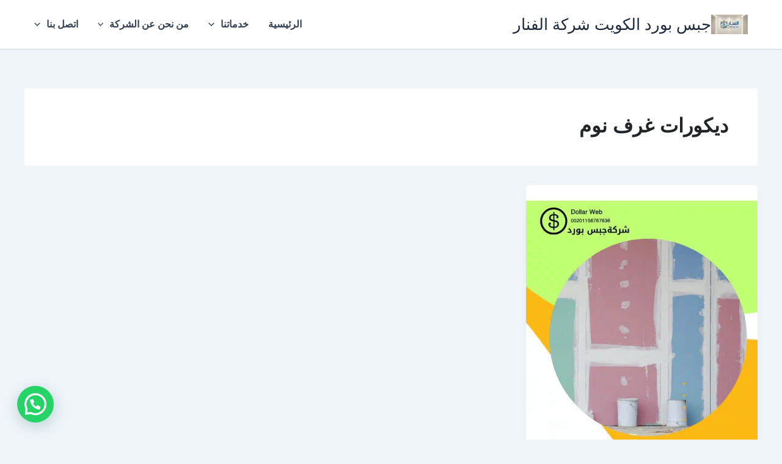

--- FILE ---
content_type: text/html; charset=UTF-8
request_url: https://gbs0.com/tag/%D8%AF%D9%8A%D9%83%D9%88%D8%B1%D8%A7%D8%AA-%D8%BA%D8%B1%D9%81-%D9%86%D9%88%D9%85/
body_size: 39444
content:
<!DOCTYPE html>
<html dir="rtl" lang="ar">
<head>
<meta charset="UTF-8">
<meta name="viewport" content="width=device-width, initial-scale=1">
	<link rel="profile" href="https://gmpg.org/xfn/11"> 
	<meta name='robots' content='index, follow, max-image-preview:large, max-snippet:-1, max-video-preview:-1' />

	<!-- This site is optimized with the Yoast SEO plugin v26.7 - https://yoast.com/wordpress/plugins/seo/ -->
	<title>ديكورات غرف نوم الأرشيف - جبس بورد الكويت شركة الفنار</title>
	<link rel="canonical" href="https://gbs0.com/tag/ديكورات-غرف-نوم/" />
	<meta property="og:locale" content="ar_AR" />
	<meta property="og:type" content="article" />
	<meta property="og:title" content="ديكورات غرف نوم الأرشيف - جبس بورد الكويت شركة الفنار" />
	<meta property="og:url" content="https://gbs0.com/tag/ديكورات-غرف-نوم/" />
	<meta property="og:site_name" content="جبس بورد الكويت شركة الفنار" />
	<meta property="og:image" content="https://gbs0.com/wp-content/uploads/2023/03/IMG-20230317-WA0427-e1679279465746.jpg" />
	<meta property="og:image:width" content="700" />
	<meta property="og:image:height" content="796" />
	<meta property="og:image:type" content="image/jpeg" />
	<meta name="twitter:card" content="summary_large_image" />
	<meta name="twitter:site" content="@mama01110" />
	<script type="application/ld+json" class="yoast-schema-graph">{"@context":"https://schema.org","@graph":[{"@type":"CollectionPage","@id":"https://gbs0.com/tag/%d8%af%d9%8a%d9%83%d9%88%d8%b1%d8%a7%d8%aa-%d8%ba%d8%b1%d9%81-%d9%86%d9%88%d9%85/","url":"https://gbs0.com/tag/%d8%af%d9%8a%d9%83%d9%88%d8%b1%d8%a7%d8%aa-%d8%ba%d8%b1%d9%81-%d9%86%d9%88%d9%85/","name":"ديكورات غرف نوم الأرشيف - جبس بورد الكويت شركة الفنار","isPartOf":{"@id":"https://gbs0.com/#website"},"primaryImageOfPage":{"@id":"https://gbs0.com/tag/%d8%af%d9%8a%d9%83%d9%88%d8%b1%d8%a7%d8%aa-%d8%ba%d8%b1%d9%81-%d9%86%d9%88%d9%85/#primaryimage"},"image":{"@id":"https://gbs0.com/tag/%d8%af%d9%8a%d9%83%d9%88%d8%b1%d8%a7%d8%aa-%d8%ba%d8%b1%d9%81-%d9%86%d9%88%d9%85/#primaryimage"},"thumbnailUrl":"https://gbs0.com/wp-content/uploads/2023/12/WhatsApp-Image-2023-03-17-at-1.11.13-AM-e1714902583193.jpeg","breadcrumb":{"@id":"https://gbs0.com/tag/%d8%af%d9%8a%d9%83%d9%88%d8%b1%d8%a7%d8%aa-%d8%ba%d8%b1%d9%81-%d9%86%d9%88%d9%85/#breadcrumb"},"inLanguage":"ar"},{"@type":"ImageObject","inLanguage":"ar","@id":"https://gbs0.com/tag/%d8%af%d9%8a%d9%83%d9%88%d8%b1%d8%a7%d8%aa-%d8%ba%d8%b1%d9%81-%d9%86%d9%88%d9%85/#primaryimage","url":"https://gbs0.com/wp-content/uploads/2023/12/WhatsApp-Image-2023-03-17-at-1.11.13-AM-e1714902583193.jpeg","contentUrl":"https://gbs0.com/wp-content/uploads/2023/12/WhatsApp-Image-2023-03-17-at-1.11.13-AM-e1714902583193.jpeg","width":700,"height":796,"caption":"ديكورات جبس بورد الشويخ"},{"@type":"BreadcrumbList","@id":"https://gbs0.com/tag/%d8%af%d9%8a%d9%83%d9%88%d8%b1%d8%a7%d8%aa-%d8%ba%d8%b1%d9%81-%d9%86%d9%88%d9%85/#breadcrumb","itemListElement":[{"@type":"ListItem","position":1,"name":"الرئيسية","item":"https://gbs0.com/"},{"@type":"ListItem","position":2,"name":"المدونة","item":"https://gbs0.com/%d9%85%d9%86-%d9%86%d8%ad%d9%86-%d8%b9%d9%86-%d8%a7%d9%84%d8%b4%d8%b1%d9%83%d8%a9/%d8%a7%d9%84%d9%85%d8%af%d9%88%d9%86%d8%a9/"},{"@type":"ListItem","position":3,"name":"ديكورات غرف نوم"}]},{"@type":"WebSite","@id":"https://gbs0.com/#website","url":"https://gbs0.com/","name":"جبس بورد الكويت شركة الفنار","description":"جبس بورد الكويت شركة الفنار","publisher":{"@id":"https://gbs0.com/#organization"},"alternateName":"جبس بورد الكويت","potentialAction":[{"@type":"SearchAction","target":{"@type":"EntryPoint","urlTemplate":"https://gbs0.com/?s={search_term_string}"},"query-input":{"@type":"PropertyValueSpecification","valueRequired":true,"valueName":"search_term_string"}}],"inLanguage":"ar"},{"@type":"Organization","@id":"https://gbs0.com/#organization","name":"جبس بورد الكويت","alternateName":"جبس بورد الكويت","url":"https://gbs0.com/","logo":{"@type":"ImageObject","inLanguage":"ar","@id":"https://gbs0.com/#/schema/logo/image/","url":"https://gbs0.com/wp-content/uploads/2024/12/3.png","contentUrl":"https://gbs0.com/wp-content/uploads/2024/12/3.png","width":512,"height":512,"caption":"جبس بورد الكويت"},"image":{"@id":"https://gbs0.com/#/schema/logo/image/"},"sameAs":["https://www.facebook.com/gbsburd","https://x.com/mama01110","https://www.youtube.com/@dyerkw","https://www.pinterest.com/sayedgad011/","https://ar.wikipedia.org/wiki/","https://soundcloud.com/sayed-gad-557288289","https://www.instagram.com/g01156767636","https://www.linkedin.com/company/dyerkuayt","https://www.tumblr.com/blog/dyerkuayt","https://myspace.com/sayedgad"]}]}</script>
	<!-- / Yoast SEO plugin. -->


<link rel="alternate" type="application/rss+xml" title="جبس بورد الكويت شركة الفنار &laquo; ديكورات غرف نوم خلاصة الوسوم" href="https://gbs0.com/tag/%d8%af%d9%8a%d9%83%d9%88%d8%b1%d8%a7%d8%aa-%d8%ba%d8%b1%d9%81-%d9%86%d9%88%d9%85/feed/" />
<style id='wp-img-auto-sizes-contain-inline-css'>
img:is([sizes=auto i],[sizes^="auto," i]){contain-intrinsic-size:3000px 1500px}
/*# sourceURL=wp-img-auto-sizes-contain-inline-css */
</style>
<link rel='stylesheet' id='astra-theme-css-rtl-css' href='https://gbs0.com/wp-content/themes/astra/assets/css/minified/main.min-rtl.css?ver=4.12.0' media='all' />
<style id='astra-theme-css-inline-css'>
:root{--ast-post-nav-space:0;--ast-container-default-xlg-padding:2.5em;--ast-container-default-lg-padding:2.5em;--ast-container-default-slg-padding:2em;--ast-container-default-md-padding:2.5em;--ast-container-default-sm-padding:2.5em;--ast-container-default-xs-padding:2.4em;--ast-container-default-xxs-padding:1.8em;--ast-code-block-background:#ECEFF3;--ast-comment-inputs-background:#F9FAFB;--ast-normal-container-width:1200px;--ast-narrow-container-width:750px;--ast-blog-title-font-weight:600;--ast-blog-meta-weight:600;--ast-global-color-primary:var(--ast-global-color-5);--ast-global-color-secondary:var(--ast-global-color-4);--ast-global-color-alternate-background:var(--ast-global-color-7);--ast-global-color-subtle-background:var(--ast-global-color-6);--ast-bg-style-guide:var( --ast-global-color-secondary,--ast-global-color-5 );--ast-shadow-style-guide:0px 0px 4px 0 #00000057;--ast-global-dark-bg-style:#fff;--ast-global-dark-lfs:#fbfbfb;--ast-widget-bg-color:#fafafa;--ast-wc-container-head-bg-color:#fbfbfb;--ast-title-layout-bg:#eeeeee;--ast-search-border-color:#e7e7e7;--ast-lifter-hover-bg:#e6e6e6;--ast-gallery-block-color:#000;--srfm-color-input-label:var(--ast-global-color-2);}html{font-size:100%;}a{color:#174cfc;}a:hover,a:focus{color:var(--ast-global-color-1);}body,button,input,select,textarea,.ast-button,.ast-custom-button{font-family:-apple-system,BlinkMacSystemFont,Segoe UI,Roboto,Oxygen-Sans,Ubuntu,Cantarell,Helvetica Neue,sans-serif;font-weight:400;font-size:16px;font-size:1rem;line-height:var(--ast-body-line-height,1.65em);}blockquote{color:#000000;}h1,h2,h3,h4,h5,h6,.entry-content :where(h1,h2,h3,h4,h5,h6),.site-title,.site-title a{font-weight:600;}.ast-site-identity .site-title a{color:var(--ast-global-color-2);}.site-title{font-size:26px;font-size:1.625rem;display:block;}header .custom-logo-link img{max-width:60px;width:60px;}.astra-logo-svg{width:60px;}.site-header .site-description{font-size:15px;font-size:0.9375rem;display:none;}.entry-title{font-size:20px;font-size:1.25rem;}.ast-blog-single-element.ast-taxonomy-container a{font-size:14px;font-size:0.875rem;}.ast-blog-meta-container{font-size:13px;font-size:0.8125rem;}.archive .ast-article-post .ast-article-inner,.blog .ast-article-post .ast-article-inner,.archive .ast-article-post .ast-article-inner:hover,.blog .ast-article-post .ast-article-inner:hover{border-top-left-radius:6px;border-top-right-radius:6px;border-bottom-right-radius:6px;border-bottom-left-radius:6px;overflow:hidden;}h1,.entry-content :where(h1){font-size:36px;font-size:2.25rem;font-weight:600;line-height:1.4em;}h2,.entry-content :where(h2){font-size:30px;font-size:1.875rem;font-weight:600;line-height:1.3em;}h3,.entry-content :where(h3){font-size:24px;font-size:1.5rem;font-weight:600;line-height:1.3em;}h4,.entry-content :where(h4){font-size:20px;font-size:1.25rem;line-height:1.2em;font-weight:600;}h5,.entry-content :where(h5){font-size:16px;font-size:1rem;line-height:1.2em;font-weight:600;}h6,.entry-content :where(h6){font-size:16px;font-size:1rem;line-height:1.25em;font-weight:600;}::selection{background-color:#0d6efd;color:#ffffff;}body,h1,h2,h3,h4,h5,h6,.entry-title a,.entry-content :where(h1,h2,h3,h4,h5,h6){color:#1a1a1a;}.tagcloud a:hover,.tagcloud a:focus,.tagcloud a.current-item{color:#ffffff;border-color:#174cfc;background-color:#174cfc;}input:focus,input[type="text"]:focus,input[type="email"]:focus,input[type="url"]:focus,input[type="password"]:focus,input[type="reset"]:focus,input[type="search"]:focus,textarea:focus{border-color:#174cfc;}input[type="radio"]:checked,input[type=reset],input[type="checkbox"]:checked,input[type="checkbox"]:hover:checked,input[type="checkbox"]:focus:checked,input[type=range]::-webkit-slider-thumb{border-color:#174cfc;background-color:#174cfc;box-shadow:none;}.site-footer a:hover + .post-count,.site-footer a:focus + .post-count{background:#174cfc;border-color:#174cfc;}.single .nav-links .nav-previous,.single .nav-links .nav-next{color:#174cfc;}.entry-meta,.entry-meta *{line-height:1.45;color:#174cfc;font-weight:600;}.entry-meta a:not(.ast-button):hover,.entry-meta a:not(.ast-button):hover *,.entry-meta a:not(.ast-button):focus,.entry-meta a:not(.ast-button):focus *,.page-links > .page-link,.page-links .page-link:hover,.post-navigation a:hover{color:var(--ast-global-color-1);}#cat option,.secondary .calendar_wrap thead a,.secondary .calendar_wrap thead a:visited{color:#174cfc;}.secondary .calendar_wrap #today,.ast-progress-val span{background:#174cfc;}.secondary a:hover + .post-count,.secondary a:focus + .post-count{background:#174cfc;border-color:#174cfc;}.calendar_wrap #today > a{color:#ffffff;}.page-links .page-link,.single .post-navigation a{color:#1a1a1a;}.ast-search-menu-icon .search-form button.search-submit{padding:0 4px;}.ast-search-menu-icon form.search-form{padding-right:0;}.ast-search-menu-icon.slide-search input.search-field{width:0;}.ast-header-search .ast-search-menu-icon.ast-dropdown-active .search-form,.ast-header-search .ast-search-menu-icon.ast-dropdown-active .search-field:focus{transition:all 0.2s;}.search-form input.search-field:focus{outline:none;}.ast-search-menu-icon .search-form button.search-submit:focus,.ast-theme-transparent-header .ast-header-search .ast-dropdown-active .ast-icon,.ast-theme-transparent-header .ast-inline-search .search-field:focus .ast-icon{color:var(--ast-global-color-1);}.ast-header-search .slide-search .search-form{border:2px solid var(--ast-global-color-0);}.ast-header-search .slide-search .search-field{background-color:(--ast-global-dark-bg-style);}.ast-archive-title{color:#212529;}.widget-title,.widget .wp-block-heading{font-size:22px;font-size:1.375rem;color:#212529;}.ast-single-post .entry-content a,.ast-comment-content a:not(.ast-comment-edit-reply-wrap a){text-decoration:underline;}.ast-single-post .entry-content .uagb-tab a,.ast-single-post .entry-content .uagb-ifb-cta a,.ast-single-post .entry-content .uabb-module-content a,.ast-single-post .entry-content .uagb-post-grid a,.ast-single-post .entry-content .uagb-timeline a,.ast-single-post .entry-content .uagb-toc__wrap a,.ast-single-post .entry-content .uagb-taxomony-box a,.entry-content .wp-block-latest-posts > li > a,.ast-single-post .entry-content .wp-block-file__button,a.ast-post-filter-single,.ast-single-post .ast-comment-content .comment-reply-link,.ast-single-post .ast-comment-content .comment-edit-link{text-decoration:none;}.ast-search-menu-icon.slide-search a:focus-visible:focus-visible,.astra-search-icon:focus-visible,#close:focus-visible,a:focus-visible,.ast-menu-toggle:focus-visible,.site .skip-link:focus-visible,.wp-block-loginout input:focus-visible,.wp-block-search.wp-block-search__button-inside .wp-block-search__inside-wrapper,.ast-header-navigation-arrow:focus-visible,.ast-orders-table__row .ast-orders-table__cell:focus-visible,a#ast-apply-coupon:focus-visible,#ast-apply-coupon:focus-visible,#close:focus-visible,.button.search-submit:focus-visible,#search_submit:focus,.normal-search:focus-visible,.ast-header-account-wrap:focus-visible,.astra-cart-drawer-close:focus,.ast-single-variation:focus,.ast-button:focus,.ast-builder-button-wrap:has(.ast-custom-button-link:focus),.ast-builder-button-wrap .ast-custom-button-link:focus{outline-style:dotted;outline-color:inherit;outline-width:thin;}input:focus,input[type="text"]:focus,input[type="email"]:focus,input[type="url"]:focus,input[type="password"]:focus,input[type="reset"]:focus,input[type="search"]:focus,input[type="number"]:focus,textarea:focus,.wp-block-search__input:focus,[data-section="section-header-mobile-trigger"] .ast-button-wrap .ast-mobile-menu-trigger-minimal:focus,.ast-mobile-popup-drawer.active .menu-toggle-close:focus,#ast-scroll-top:focus,#coupon_code:focus,#ast-coupon-code:focus{border-style:dotted;border-color:inherit;border-width:thin;}input{outline:none;}.ast-logo-title-inline .site-logo-img{padding-right:1em;}.site-logo-img img{ transition:all 0.2s linear;}body .ast-oembed-container *{position:absolute;top:0;width:100%;height:100%;right:0;}body .wp-block-embed-pocket-casts .ast-oembed-container *{position:unset;}.ast-single-post-featured-section + article {margin-top: 2em;}.site-content .ast-single-post-featured-section img {width: 100%;overflow: hidden;object-fit: cover;}.ast-separate-container .site-content .ast-single-post-featured-section + article {margin-top: -80px;z-index: 9;position: relative;border-radius: 4px;}@media (min-width: 922px) {.ast-no-sidebar .site-content .ast-article-image-container--wide {margin-left: -120px;margin-right: -120px;max-width: unset;width: unset;}.ast-left-sidebar .site-content .ast-article-image-container--wide,.ast-right-sidebar .site-content .ast-article-image-container--wide {margin-left: -10px;margin-right: -10px;}.site-content .ast-article-image-container--full {margin-left: calc( -50vw + 50%);margin-right: calc( -50vw + 50%);max-width: 100vw;width: 100vw;}.ast-left-sidebar .site-content .ast-article-image-container--full,.ast-right-sidebar .site-content .ast-article-image-container--full {margin-left: -10px;margin-right: -10px;max-width: inherit;width: auto;}}.site > .ast-single-related-posts-container {margin-top: 0;}@media (min-width: 922px) {.ast-desktop .ast-container--narrow {max-width: var(--ast-narrow-container-width);margin: 0 auto;}}input[type="text"],input[type="number"],input[type="email"],input[type="url"],input[type="password"],input[type="search"],input[type=reset],input[type=tel],input[type=date],select,textarea{font-size:16px;font-style:normal;font-weight:400;line-height:24px;width:100%;padding:12px 16px;border-radius:4px;box-shadow:0px 1px 2px 0px rgba(0,0,0,0.05);color:var(--ast-form-input-text,#475569);}input[type="text"],input[type="number"],input[type="email"],input[type="url"],input[type="password"],input[type="search"],input[type=reset],input[type=tel],input[type=date],select{height:40px;}input[type="date"]{border-width:1px;border-style:solid;border-color:var(--ast-border-color);background:var( --ast-global-color-secondary,--ast-global-color-5 );}input[type="text"]:focus,input[type="number"]:focus,input[type="email"]:focus,input[type="url"]:focus,input[type="password"]:focus,input[type="search"]:focus,input[type=reset]:focus,input[type="tel"]:focus,input[type="date"]:focus,select:focus,textarea:focus{border-color:#046BD2;box-shadow:none;outline:none;color:var(--ast-form-input-focus-text,#475569);}label,legend{color:#111827;font-size:14px;font-style:normal;font-weight:500;line-height:20px;}select{padding:6px 10px;}fieldset{padding:30px;border-radius:4px;}button,.ast-button,.button,input[type="button"],input[type="reset"],input[type="submit"]{border-radius:4px;box-shadow:0px 1px 2px 0px rgba(0,0,0,0.05);}:root{--ast-comment-inputs-background:#FFF;}::placeholder{color:var(--ast-form-field-color,#9CA3AF);}::-ms-input-placeholder{color:var(--ast-form-field-color,#9CA3AF);}@media (max-width:921.9px){#ast-desktop-header{display:none;}}@media (min-width:922px){#ast-mobile-header{display:none;}}.wp-block-buttons.aligncenter{justify-content:center;}.wp-block-button.is-style-outline .wp-block-button__link{border-color:#0d6efd;}div.wp-block-button.is-style-outline > .wp-block-button__link:not(.has-text-color),div.wp-block-button.wp-block-button__link.is-style-outline:not(.has-text-color){color:#0d6efd;}.wp-block-button.is-style-outline .wp-block-button__link:hover,.wp-block-buttons .wp-block-button.is-style-outline .wp-block-button__link:focus,.wp-block-buttons .wp-block-button.is-style-outline > .wp-block-button__link:not(.has-text-color):hover,.wp-block-buttons .wp-block-button.wp-block-button__link.is-style-outline:not(.has-text-color):hover{color:#ffffff;background-color:var(--ast-global-color-1);border-color:var(--ast-global-color-1);}.post-page-numbers.current .page-link,.ast-pagination .page-numbers.current{color:#ffffff;border-color:#0d6efd;background-color:#0d6efd;}.wp-block-buttons .wp-block-button.is-style-outline .wp-block-button__link.wp-element-button,.ast-outline-button,.wp-block-uagb-buttons-child .uagb-buttons-repeater.ast-outline-button{border-color:#0d6efd;font-family:inherit;font-weight:500;font-size:16px;font-size:1rem;line-height:1em;padding-top:13px;padding-right:30px;padding-bottom:13px;padding-left:30px;}.wp-block-buttons .wp-block-button.is-style-outline > .wp-block-button__link:not(.has-text-color),.wp-block-buttons .wp-block-button.wp-block-button__link.is-style-outline:not(.has-text-color),.ast-outline-button{color:#0d6efd;}.wp-block-button.is-style-outline .wp-block-button__link:hover,.wp-block-buttons .wp-block-button.is-style-outline .wp-block-button__link:focus,.wp-block-buttons .wp-block-button.is-style-outline > .wp-block-button__link:not(.has-text-color):hover,.wp-block-buttons .wp-block-button.wp-block-button__link.is-style-outline:not(.has-text-color):hover,.ast-outline-button:hover,.ast-outline-button:focus,.wp-block-uagb-buttons-child .uagb-buttons-repeater.ast-outline-button:hover,.wp-block-uagb-buttons-child .uagb-buttons-repeater.ast-outline-button:focus{color:#ffffff;background-color:var(--ast-global-color-1);border-color:var(--ast-global-color-1);}.ast-single-post .entry-content a.ast-outline-button,.ast-single-post .entry-content .is-style-outline>.wp-block-button__link{text-decoration:none;}.wp-block-button .wp-block-button__link.wp-element-button.is-style-outline:not(.has-background),.wp-block-button.is-style-outline>.wp-block-button__link.wp-element-button:not(.has-background),.ast-outline-button{background-color:transparent;}.uagb-buttons-repeater.ast-outline-button{border-radius:9999px;}@media (max-width:921px){.wp-block-buttons .wp-block-button.is-style-outline .wp-block-button__link.wp-element-button,.ast-outline-button,.wp-block-uagb-buttons-child .uagb-buttons-repeater.ast-outline-button{padding-top:12px;padding-right:28px;padding-bottom:12px;padding-left:28px;}}@media (max-width:544px){.wp-block-buttons .wp-block-button.is-style-outline .wp-block-button__link.wp-element-button,.ast-outline-button,.wp-block-uagb-buttons-child .uagb-buttons-repeater.ast-outline-button{padding-top:10px;padding-right:24px;padding-bottom:10px;padding-left:24px;}}.entry-content[data-ast-blocks-layout] > figure{margin-bottom:1em;}h1.widget-title{font-weight:600;}h2.widget-title{font-weight:600;}h3.widget-title{font-weight:600;}#page{display:flex;flex-direction:column;min-height:100vh;}.ast-404-layout-1 h1.page-title{color:var(--ast-global-color-2);}.single .post-navigation a{line-height:1em;height:inherit;}.error-404 .page-sub-title{font-size:1.5rem;font-weight:inherit;}.search .site-content .content-area .search-form{margin-bottom:0;}#page .site-content{flex-grow:1;}.widget{margin-bottom:1.25em;}#secondary li{line-height:1.5em;}#secondary .wp-block-group h2{margin-bottom:0.7em;}#secondary h2{font-size:1.7rem;}.ast-separate-container .ast-article-post,.ast-separate-container .ast-article-single,.ast-separate-container .comment-respond{padding:3em;}.ast-separate-container .ast-article-single .ast-article-single{padding:0;}.ast-article-single .wp-block-post-template-is-layout-grid{padding-right:0;}.ast-separate-container .comments-title,.ast-narrow-container .comments-title{padding:1.5em 2em;}.ast-page-builder-template .comment-form-textarea,.ast-comment-formwrap .ast-grid-common-col{padding:0;}.ast-comment-formwrap{padding:0;display:inline-flex;column-gap:20px;width:100%;margin-left:0;margin-right:0;}.comments-area textarea#comment:focus,.comments-area textarea#comment:active,.comments-area .ast-comment-formwrap input[type="text"]:focus,.comments-area .ast-comment-formwrap input[type="text"]:active {box-shadow:none;outline:none;}.archive.ast-page-builder-template .entry-header{margin-top:2em;}.ast-page-builder-template .ast-comment-formwrap{width:100%;}.entry-title{margin-bottom:0.6em;}.ast-archive-description p{font-size:inherit;font-weight:inherit;line-height:inherit;}.ast-separate-container .ast-comment-list li.depth-1,.hentry{margin-bottom:1.5em;}.site-content section.ast-archive-description{margin-bottom:2em;}@media (min-width:921px){.ast-left-sidebar.ast-page-builder-template #secondary,.archive.ast-right-sidebar.ast-page-builder-template .site-main{padding-right:20px;padding-left:20px;}}@media (max-width:544px){.ast-comment-formwrap.ast-row{column-gap:10px;display:inline-block;}#ast-commentform .ast-grid-common-col{position:relative;width:100%;}}@media (min-width:1201px){.ast-separate-container .ast-article-post,.ast-separate-container .ast-article-single,.ast-separate-container .ast-author-box,.ast-separate-container .ast-404-layout-1,.ast-separate-container .no-results{padding:3em;}}@media (max-width:921px){.ast-left-sidebar #content > .ast-container{display:flex;flex-direction:column-reverse;width:100%;}}@media (min-width:922px){.ast-separate-container.ast-right-sidebar #primary,.ast-separate-container.ast-left-sidebar #primary{border:0;}.search-no-results.ast-separate-container #primary{margin-bottom:4em;}}.wp-block-button .wp-block-button__link{color:#ffffff;}.wp-block-button .wp-block-button__link:hover,.wp-block-button .wp-block-button__link:focus{color:#ffffff;background-color:var(--ast-global-color-1);border-color:var(--ast-global-color-1);}.wp-block-button .wp-block-button__link,.wp-block-search .wp-block-search__button,body .wp-block-file .wp-block-file__button{border-color:#0d6efd;background-color:#0d6efd;color:#ffffff;font-family:inherit;font-weight:500;line-height:1em;font-size:16px;font-size:1rem;padding-top:15px;padding-right:30px;padding-bottom:15px;padding-left:30px;}.ast-single-post .entry-content .wp-block-button .wp-block-button__link,.ast-single-post .entry-content .wp-block-search .wp-block-search__button,body .entry-content .wp-block-file .wp-block-file__button{text-decoration:none;}@media (max-width:921px){.wp-block-button .wp-block-button__link,.wp-block-search .wp-block-search__button,body .wp-block-file .wp-block-file__button{padding-top:14px;padding-right:28px;padding-bottom:14px;padding-left:28px;}}@media (max-width:544px){.wp-block-button .wp-block-button__link,.wp-block-search .wp-block-search__button,body .wp-block-file .wp-block-file__button{padding-top:12px;padding-right:24px;padding-bottom:12px;padding-left:24px;}}.menu-toggle,button,.ast-button,.ast-custom-button,.button,input#submit,input[type="button"],input[type="submit"],input[type="reset"],#comments .submit,.search .search-submit,form[CLASS*="wp-block-search__"].wp-block-search .wp-block-search__inside-wrapper .wp-block-search__button,body .wp-block-file .wp-block-file__button,.search .search-submit{border-style:solid;border-top-width:0;border-right-width:0;border-left-width:0;border-bottom-width:0;color:#ffffff;border-color:#0d6efd;background-color:#0d6efd;padding-top:15px;padding-right:30px;padding-bottom:15px;padding-left:30px;font-family:inherit;font-weight:500;font-size:16px;font-size:1rem;line-height:1em;}button:focus,.menu-toggle:hover,button:hover,.ast-button:hover,.ast-custom-button:hover .button:hover,.ast-custom-button:hover ,input[type=reset]:hover,input[type=reset]:focus,input#submit:hover,input#submit:focus,input[type="button"]:hover,input[type="button"]:focus,input[type="submit"]:hover,input[type="submit"]:focus,form[CLASS*="wp-block-search__"].wp-block-search .wp-block-search__inside-wrapper .wp-block-search__button:hover,form[CLASS*="wp-block-search__"].wp-block-search .wp-block-search__inside-wrapper .wp-block-search__button:focus,body .wp-block-file .wp-block-file__button:hover,body .wp-block-file .wp-block-file__button:focus{color:#ffffff;background-color:var(--ast-global-color-1);border-color:var(--ast-global-color-1);}form[CLASS*="wp-block-search__"].wp-block-search .wp-block-search__inside-wrapper .wp-block-search__button.has-icon{padding-top:calc(15px - 3px);padding-right:calc(30px - 3px);padding-bottom:calc(15px - 3px);padding-left:calc(30px - 3px);}@media (max-width:921px){.menu-toggle,button,.ast-button,.ast-custom-button,.button,input#submit,input[type="button"],input[type="submit"],input[type="reset"],#comments .submit,.search .search-submit,form[CLASS*="wp-block-search__"].wp-block-search .wp-block-search__inside-wrapper .wp-block-search__button,body .wp-block-file .wp-block-file__button,.search .search-submit{padding-top:14px;padding-right:28px;padding-bottom:14px;padding-left:28px;}}@media (max-width:544px){.menu-toggle,button,.ast-button,.ast-custom-button,.button,input#submit,input[type="button"],input[type="submit"],input[type="reset"],#comments .submit,.search .search-submit,form[CLASS*="wp-block-search__"].wp-block-search .wp-block-search__inside-wrapper .wp-block-search__button,body .wp-block-file .wp-block-file__button,.search .search-submit{padding-top:12px;padding-right:24px;padding-bottom:12px;padding-left:24px;}}@media (max-width:921px){.ast-mobile-header-stack .main-header-bar .ast-search-menu-icon{display:inline-block;}.ast-header-break-point.ast-header-custom-item-outside .ast-mobile-header-stack .main-header-bar .ast-search-icon{margin:0;}.ast-comment-avatar-wrap img{max-width:2.5em;}.ast-comment-meta{padding:0 1.8888em 1.3333em;}}@media (min-width:544px){.ast-container{max-width:100%;}}@media (max-width:544px){.ast-separate-container .ast-article-post,.ast-separate-container .ast-article-single,.ast-separate-container .comments-title,.ast-separate-container .ast-archive-description{padding:1.5em 1em;}.ast-separate-container #content .ast-container{padding-left:0.54em;padding-right:0.54em;}.ast-separate-container .ast-comment-list .bypostauthor{padding:.5em;}.ast-search-menu-icon.ast-dropdown-active .search-field{width:170px;}} #ast-mobile-header .ast-site-header-cart-li a{pointer-events:none;}.ast-separate-container{background-color:var(--ast-global-color-4);background-image:none;}@media (max-width:921px){.site-title{display:block;}.site-header .site-description{display:none;}h1,.entry-content :where(h1){font-size:30px;}h2,.entry-content :where(h2){font-size:25px;}h3,.entry-content :where(h3){font-size:20px;}}@media (max-width:544px){.site-title{display:block;}.site-header .site-description{display:none;}h1,.entry-content :where(h1){font-size:30px;}h2,.entry-content :where(h2){font-size:25px;}h3,.entry-content :where(h3){font-size:20px;}}@media (max-width:921px){html{font-size:91.2%;}}@media (max-width:544px){html{font-size:91.2%;}}@media (min-width:922px){.ast-container{max-width:1240px;}}@media (min-width:922px){.site-content .ast-container{display:flex;}}@media (max-width:921px){.site-content .ast-container{flex-direction:column;}}.ast-blog-layout-4-grid .ast-article-post{width:33.33%;margin-bottom:2em;border-bottom:0;background-color:transparent;}.ast-blog-layout-4-grid .ast-article-inner .wp-post-image{width:100%;}.ast-article-inner{padding:1.5em;}.ast-blog-layout-4-grid .ast-row{display:flex;flex-wrap:wrap;flex-flow:row wrap;align-items:stretch;}.ast-separate-container .ast-blog-layout-4-grid .ast-article-post{padding:0 1em 0;}.ast-separate-container.ast-desktop .ast-blog-layout-4-grid .ast-row{margin-left:-1em;margin-right:-1em;}.ast-blog-layout-4-grid .ast-article-inner{box-shadow:0px 6px 15px -2px rgba(16,24,40,0.05);}.ast-separate-container .ast-blog-layout-4-grid .ast-article-inner,.ast-plain-container .ast-blog-layout-4-grid .ast-article-inner{height:100%;}.ast-row .blog-layout-4 .post-content,.blog-layout-4 .post-thumb{padding-right:0;padding-left:0;}.ast-article-post.remove-featured-img-padding .blog-layout-4 .post-content .ast-blog-featured-section:first-child .post-thumb-img-content{margin-top:-1.5em;}.ast-article-post.remove-featured-img-padding .blog-layout-4 .post-content .ast-blog-featured-section .post-thumb-img-content{margin-right:-1.5em;margin-left:-1.5em;}@media (max-width:921px){.ast-blog-layout-4-grid .ast-article-post{width:100%;}}.ast-blog-layout-6-grid .ast-blog-featured-section:before { content: ""; }.ast-article-post .post-thumb-img-content img{aspect-ratio:16/9;width:100%;}.ast-article-post .post-thumb-img-content{overflow:hidden;}.ast-article-post .post-thumb-img-content img{transform:scale(1);transition:transform .5s ease;}.ast-article-post:hover .post-thumb-img-content img{transform:scale(1.1);}.cat-links.badge a,.tags-links.badge a {padding: 4px 8px;border-radius: 3px;font-weight: 400;}.cat-links.underline a,.tags-links.underline a{text-decoration: underline;}@media (min-width:922px){.main-header-menu .sub-menu .menu-item.ast-left-align-sub-menu:hover > .sub-menu,.main-header-menu .sub-menu .menu-item.ast-left-align-sub-menu.focus > .sub-menu{margin-left:-0px;}}.entry-content li > p{margin-bottom:0;}.site .comments-area{padding-bottom:2em;margin-top:2em;}.wp-block-file {display: flex;align-items: center;flex-wrap: wrap;justify-content: space-between;}.wp-block-pullquote {border: none;}.wp-block-pullquote blockquote::before {content: "\201D";font-family: "Helvetica",sans-serif;display: flex;transform: rotate( 180deg );font-size: 6rem;font-style: normal;line-height: 1;font-weight: bold;align-items: center;justify-content: center;}.has-text-align-right > blockquote::before {justify-content: flex-start;}.has-text-align-left > blockquote::before {justify-content: flex-end;}figure.wp-block-pullquote.is-style-solid-color blockquote {max-width: 100%;text-align: inherit;}:root {--wp--custom--ast-default-block-top-padding: 3em;--wp--custom--ast-default-block-right-padding: 3em;--wp--custom--ast-default-block-bottom-padding: 3em;--wp--custom--ast-default-block-left-padding: 3em;--wp--custom--ast-container-width: 1200px;--wp--custom--ast-content-width-size: 1200px;--wp--custom--ast-wide-width-size: calc(1200px + var(--wp--custom--ast-default-block-left-padding) + var(--wp--custom--ast-default-block-right-padding));}.ast-narrow-container {--wp--custom--ast-content-width-size: 750px;--wp--custom--ast-wide-width-size: 750px;}@media(max-width: 921px) {:root {--wp--custom--ast-default-block-top-padding: 3em;--wp--custom--ast-default-block-right-padding: 2em;--wp--custom--ast-default-block-bottom-padding: 3em;--wp--custom--ast-default-block-left-padding: 2em;}}@media(max-width: 544px) {:root {--wp--custom--ast-default-block-top-padding: 3em;--wp--custom--ast-default-block-right-padding: 1.5em;--wp--custom--ast-default-block-bottom-padding: 3em;--wp--custom--ast-default-block-left-padding: 1.5em;}}.entry-content > .wp-block-group,.entry-content > .wp-block-cover,.entry-content > .wp-block-columns {padding-top: var(--wp--custom--ast-default-block-top-padding);padding-right: var(--wp--custom--ast-default-block-right-padding);padding-bottom: var(--wp--custom--ast-default-block-bottom-padding);padding-left: var(--wp--custom--ast-default-block-left-padding);}.ast-plain-container.ast-no-sidebar .entry-content > .alignfull,.ast-page-builder-template .ast-no-sidebar .entry-content > .alignfull {margin-left: calc( -50vw + 50%);margin-right: calc( -50vw + 50%);max-width: 100vw;width: 100vw;}.ast-plain-container.ast-no-sidebar .entry-content .alignfull .alignfull,.ast-page-builder-template.ast-no-sidebar .entry-content .alignfull .alignfull,.ast-plain-container.ast-no-sidebar .entry-content .alignfull .alignwide,.ast-page-builder-template.ast-no-sidebar .entry-content .alignfull .alignwide,.ast-plain-container.ast-no-sidebar .entry-content .alignwide .alignfull,.ast-page-builder-template.ast-no-sidebar .entry-content .alignwide .alignfull,.ast-plain-container.ast-no-sidebar .entry-content .alignwide .alignwide,.ast-page-builder-template.ast-no-sidebar .entry-content .alignwide .alignwide,.ast-plain-container.ast-no-sidebar .entry-content .wp-block-column .alignfull,.ast-page-builder-template.ast-no-sidebar .entry-content .wp-block-column .alignfull,.ast-plain-container.ast-no-sidebar .entry-content .wp-block-column .alignwide,.ast-page-builder-template.ast-no-sidebar .entry-content .wp-block-column .alignwide {margin-left: auto;margin-right: auto;width: 100%;}[data-ast-blocks-layout] .wp-block-separator:not(.is-style-dots) {height: 0;}[data-ast-blocks-layout] .wp-block-separator {margin: 20px auto;}[data-ast-blocks-layout] .wp-block-separator:not(.is-style-wide):not(.is-style-dots) {max-width: 100px;}[data-ast-blocks-layout] .wp-block-separator.has-background {padding: 0;}.entry-content[data-ast-blocks-layout] > * {max-width: var(--wp--custom--ast-content-width-size);margin-left: auto;margin-right: auto;}.entry-content[data-ast-blocks-layout] > .alignwide {max-width: var(--wp--custom--ast-wide-width-size);}.entry-content[data-ast-blocks-layout] .alignfull {max-width: none;}.entry-content .wp-block-columns {margin-bottom: 0;}blockquote {margin: 1.5em;border-color: rgba(0,0,0,0.05);}.wp-block-quote:not(.has-text-align-right):not(.has-text-align-center) {border-right: 5px solid rgba(0,0,0,0.05);}.has-text-align-right > blockquote,blockquote.has-text-align-right {border-left: 5px solid rgba(0,0,0,0.05);}.has-text-align-left > blockquote,blockquote.has-text-align-left {border-right: 5px solid rgba(0,0,0,0.05);}.wp-block-site-tagline,.wp-block-latest-posts .read-more {margin-top: 15px;}.wp-block-loginout p label {display: block;}.wp-block-loginout p:not(.login-remember):not(.login-submit) input {width: 100%;}.wp-block-loginout input:focus {border-color: transparent;}.wp-block-loginout input:focus {outline: thin dotted;}.entry-content .wp-block-media-text .wp-block-media-text__content {padding: 0 0 0 8%;}.entry-content .wp-block-media-text.has-media-on-the-right .wp-block-media-text__content {padding: 0 8% 0 0;}.entry-content .wp-block-media-text.has-background .wp-block-media-text__content {padding: 8%;}.entry-content .wp-block-cover:not([class*="background-color"]):not(.has-text-color.has-link-color) .wp-block-cover__inner-container,.entry-content .wp-block-cover:not([class*="background-color"]) .wp-block-cover-image-text,.entry-content .wp-block-cover:not([class*="background-color"]) .wp-block-cover-text,.entry-content .wp-block-cover-image:not([class*="background-color"]) .wp-block-cover__inner-container,.entry-content .wp-block-cover-image:not([class*="background-color"]) .wp-block-cover-image-text,.entry-content .wp-block-cover-image:not([class*="background-color"]) .wp-block-cover-text {color: var(--ast-global-color-primary,var(--ast-global-color-5));}.wp-block-loginout .login-remember input {width: 1.1rem;height: 1.1rem;margin: 0 5px 4px 0;vertical-align: middle;}.wp-block-latest-posts > li > *:first-child,.wp-block-latest-posts:not(.is-grid) > li:first-child {margin-top: 0;}.entry-content > .wp-block-buttons,.entry-content > .wp-block-uagb-buttons {margin-bottom: 1.5em;}.wp-block-search__inside-wrapper .wp-block-search__input {padding: 0 10px;color: var(--ast-global-color-3);background: var(--ast-global-color-primary,var(--ast-global-color-5));border-color: var(--ast-border-color);}.wp-block-latest-posts .read-more {margin-bottom: 1.5em;}.wp-block-search__no-button .wp-block-search__inside-wrapper .wp-block-search__input {padding-top: 5px;padding-bottom: 5px;}.wp-block-latest-posts .wp-block-latest-posts__post-date,.wp-block-latest-posts .wp-block-latest-posts__post-author {font-size: 1rem;}.wp-block-latest-posts > li > *,.wp-block-latest-posts:not(.is-grid) > li {margin-top: 12px;margin-bottom: 12px;}.ast-page-builder-template .entry-content[data-ast-blocks-layout] > .alignwide:where(:not(.uagb-is-root-container):not(.spectra-is-root-container)) > * {max-width: var(--wp--custom--ast-wide-width-size);}.ast-page-builder-template .entry-content[data-ast-blocks-layout] > .inherit-container-width > *,.ast-page-builder-template .entry-content[data-ast-blocks-layout] > *:not(.wp-block-group):where(:not(.uagb-is-root-container):not(.spectra-is-root-container)) > *,.entry-content[data-ast-blocks-layout] > .wp-block-cover .wp-block-cover__inner-container {max-width: var(--wp--custom--ast-content-width-size) ;margin-left: auto;margin-right: auto;}.ast-page-builder-template .entry-content[data-ast-blocks-layout] > *,.ast-page-builder-template .entry-content[data-ast-blocks-layout] > .alignfull:where(:not(.wp-block-group):not(.uagb-is-root-container):not(.spectra-is-root-container)) > * {max-width: none;}.entry-content[data-ast-blocks-layout] .wp-block-cover:not(.alignleft):not(.alignright) {width: auto;}@media(max-width: 1200px) {.ast-separate-container .entry-content > .alignfull,.ast-separate-container .entry-content[data-ast-blocks-layout] > .alignwide,.ast-plain-container .entry-content[data-ast-blocks-layout] > .alignwide,.ast-plain-container .entry-content .alignfull {margin-left: calc(-1 * min(var(--ast-container-default-xlg-padding),20px)) ;margin-right: calc(-1 * min(var(--ast-container-default-xlg-padding),20px));}}@media(min-width: 1201px) {.ast-separate-container .entry-content > .alignfull {margin-left: calc(-1 * var(--ast-container-default-xlg-padding) );margin-right: calc(-1 * var(--ast-container-default-xlg-padding) );}.ast-separate-container .entry-content[data-ast-blocks-layout] > .alignwide,.ast-plain-container .entry-content[data-ast-blocks-layout] > .alignwide {margin-left: calc(-1 * var(--wp--custom--ast-default-block-left-padding) );margin-right: calc(-1 * var(--wp--custom--ast-default-block-right-padding) );}}@media(min-width: 921px) {.ast-separate-container .entry-content .wp-block-group.alignwide:not(.inherit-container-width) > :where(:not(.alignleft):not(.alignright)),.ast-plain-container .entry-content .wp-block-group.alignwide:not(.inherit-container-width) > :where(:not(.alignleft):not(.alignright)) {max-width: calc( var(--wp--custom--ast-content-width-size) + 80px );}.ast-plain-container.ast-right-sidebar .entry-content[data-ast-blocks-layout] .alignfull,.ast-plain-container.ast-left-sidebar .entry-content[data-ast-blocks-layout] .alignfull {margin-left: -60px;margin-right: -60px;}}@media(min-width: 544px) {.entry-content > .alignleft {margin-left: 20px;}.entry-content > .alignright {margin-right: 20px;}}@media (max-width:544px){.wp-block-columns .wp-block-column:not(:last-child){margin-bottom:20px;}.wp-block-latest-posts{margin:0;}}@media( max-width: 600px ) {.entry-content .wp-block-media-text .wp-block-media-text__content,.entry-content .wp-block-media-text.has-media-on-the-right .wp-block-media-text__content {padding: 8% 0 0;}.entry-content .wp-block-media-text.has-background .wp-block-media-text__content {padding: 8%;}}.ast-page-builder-template .entry-header {padding-right: 0;}.ast-narrow-container .site-content .wp-block-uagb-image--align-full .wp-block-uagb-image__figure {max-width: 100%;margin-left: auto;margin-right: auto;}.entry-content ul,.entry-content ol {padding: revert;margin: revert;padding-right: 20px;}:root .has-ast-global-color-0-color{color:var(--ast-global-color-0);}:root .has-ast-global-color-0-background-color{background-color:var(--ast-global-color-0);}:root .wp-block-button .has-ast-global-color-0-color{color:var(--ast-global-color-0);}:root .wp-block-button .has-ast-global-color-0-background-color{background-color:var(--ast-global-color-0);}:root .has-ast-global-color-1-color{color:var(--ast-global-color-1);}:root .has-ast-global-color-1-background-color{background-color:var(--ast-global-color-1);}:root .wp-block-button .has-ast-global-color-1-color{color:var(--ast-global-color-1);}:root .wp-block-button .has-ast-global-color-1-background-color{background-color:var(--ast-global-color-1);}:root .has-ast-global-color-2-color{color:var(--ast-global-color-2);}:root .has-ast-global-color-2-background-color{background-color:var(--ast-global-color-2);}:root .wp-block-button .has-ast-global-color-2-color{color:var(--ast-global-color-2);}:root .wp-block-button .has-ast-global-color-2-background-color{background-color:var(--ast-global-color-2);}:root .has-ast-global-color-3-color{color:var(--ast-global-color-3);}:root .has-ast-global-color-3-background-color{background-color:var(--ast-global-color-3);}:root .wp-block-button .has-ast-global-color-3-color{color:var(--ast-global-color-3);}:root .wp-block-button .has-ast-global-color-3-background-color{background-color:var(--ast-global-color-3);}:root .has-ast-global-color-4-color{color:var(--ast-global-color-4);}:root .has-ast-global-color-4-background-color{background-color:var(--ast-global-color-4);}:root .wp-block-button .has-ast-global-color-4-color{color:var(--ast-global-color-4);}:root .wp-block-button .has-ast-global-color-4-background-color{background-color:var(--ast-global-color-4);}:root .has-ast-global-color-5-color{color:var(--ast-global-color-5);}:root .has-ast-global-color-5-background-color{background-color:var(--ast-global-color-5);}:root .wp-block-button .has-ast-global-color-5-color{color:var(--ast-global-color-5);}:root .wp-block-button .has-ast-global-color-5-background-color{background-color:var(--ast-global-color-5);}:root .has-ast-global-color-6-color{color:var(--ast-global-color-6);}:root .has-ast-global-color-6-background-color{background-color:var(--ast-global-color-6);}:root .wp-block-button .has-ast-global-color-6-color{color:var(--ast-global-color-6);}:root .wp-block-button .has-ast-global-color-6-background-color{background-color:var(--ast-global-color-6);}:root .has-ast-global-color-7-color{color:var(--ast-global-color-7);}:root .has-ast-global-color-7-background-color{background-color:var(--ast-global-color-7);}:root .wp-block-button .has-ast-global-color-7-color{color:var(--ast-global-color-7);}:root .wp-block-button .has-ast-global-color-7-background-color{background-color:var(--ast-global-color-7);}:root .has-ast-global-color-8-color{color:var(--ast-global-color-8);}:root .has-ast-global-color-8-background-color{background-color:var(--ast-global-color-8);}:root .wp-block-button .has-ast-global-color-8-color{color:var(--ast-global-color-8);}:root .wp-block-button .has-ast-global-color-8-background-color{background-color:var(--ast-global-color-8);}:root{--ast-global-color-0:#046bd2;--ast-global-color-1:#045cb4;--ast-global-color-2:#1e293b;--ast-global-color-3:#334155;--ast-global-color-4:#F0F5FA;--ast-global-color-5:#FFFFFF;--ast-global-color-6:#D1D5DB;--ast-global-color-7:#111111;--ast-global-color-8:#111111;}:root {--ast-border-color : var(--ast-global-color-6);}.ast-archive-entry-banner {-js-display: flex;display: flex;flex-direction: column;justify-content: center;text-align: center;position: relative;background: var(--ast-title-layout-bg);}.ast-archive-entry-banner[data-banner-width-type="custom"] {margin: 0 auto;width: 100%;}.ast-archive-entry-banner[data-banner-layout="layout-1"] {background: inherit;padding: 20px 0;text-align: right;}body.archive .ast-archive-description{max-width:1200px;width:100%;text-align:right;padding-top:3em;padding-right:3em;padding-bottom:3em;padding-left:3em;}body.archive .ast-archive-description .ast-archive-title,body.archive .ast-archive-description .ast-archive-title *{font-weight:600;font-size:32px;font-size:2rem;}body.archive .ast-archive-description > *:not(:last-child){margin-bottom:10px;}@media (max-width:921px){body.archive .ast-archive-description{text-align:right;}}@media (max-width:544px){body.archive .ast-archive-description{text-align:right;}}.ast-breadcrumbs .trail-browse,.ast-breadcrumbs .trail-items,.ast-breadcrumbs .trail-items li{display:inline-block;margin:0;padding:0;border:none;background:inherit;text-indent:0;text-decoration:none;}.ast-breadcrumbs .trail-browse{font-size:inherit;font-style:inherit;font-weight:inherit;color:inherit;}.ast-breadcrumbs .trail-items{list-style:none;}.trail-items li::after{padding:0 0.3em;content:"\00bb";}.trail-items li:last-of-type::after{display:none;}h1,h2,h3,h4,h5,h6,.entry-content :where(h1,h2,h3,h4,h5,h6){color:#212529;}.entry-title a{color:#212529;}@media (max-width:921px){.ast-builder-grid-row-container.ast-builder-grid-row-tablet-3-firstrow .ast-builder-grid-row > *:first-child,.ast-builder-grid-row-container.ast-builder-grid-row-tablet-3-lastrow .ast-builder-grid-row > *:last-child{grid-column:1 / -1;}}@media (max-width:544px){.ast-builder-grid-row-container.ast-builder-grid-row-mobile-3-firstrow .ast-builder-grid-row > *:first-child,.ast-builder-grid-row-container.ast-builder-grid-row-mobile-3-lastrow .ast-builder-grid-row > *:last-child{grid-column:1 / -1;}}.ast-builder-layout-element[data-section="title_tagline"]{display:flex;}@media (max-width:921px){.ast-header-break-point .ast-builder-layout-element[data-section="title_tagline"]{display:flex;}}@media (max-width:544px){.ast-header-break-point .ast-builder-layout-element[data-section="title_tagline"]{display:flex;}}.ast-builder-menu-1{font-family:inherit;font-weight:inherit;}.ast-builder-menu-1 .menu-item > .menu-link{color:var(--ast-global-color-3);}.ast-builder-menu-1 .menu-item > .ast-menu-toggle{color:var(--ast-global-color-3);}.ast-builder-menu-1 .menu-item:hover > .menu-link,.ast-builder-menu-1 .inline-on-mobile .menu-item:hover > .ast-menu-toggle{color:var(--ast-global-color-1);}.ast-builder-menu-1 .menu-item:hover > .ast-menu-toggle{color:var(--ast-global-color-1);}.ast-builder-menu-1 .menu-item.current-menu-item > .menu-link,.ast-builder-menu-1 .inline-on-mobile .menu-item.current-menu-item > .ast-menu-toggle,.ast-builder-menu-1 .current-menu-ancestor > .menu-link{color:var(--ast-global-color-1);}.ast-builder-menu-1 .menu-item.current-menu-item > .ast-menu-toggle{color:var(--ast-global-color-1);}.ast-builder-menu-1 .sub-menu,.ast-builder-menu-1 .inline-on-mobile .sub-menu{border-top-width:2px;border-bottom-width:0px;border-right-width:0px;border-left-width:0px;border-color:#0d6efd;border-style:solid;}.ast-builder-menu-1 .sub-menu .sub-menu{top:-2px;}.ast-builder-menu-1 .main-header-menu > .menu-item > .sub-menu,.ast-builder-menu-1 .main-header-menu > .menu-item > .astra-full-megamenu-wrapper{margin-top:0px;}.ast-desktop .ast-builder-menu-1 .main-header-menu > .menu-item > .sub-menu:before,.ast-desktop .ast-builder-menu-1 .main-header-menu > .menu-item > .astra-full-megamenu-wrapper:before{height:calc( 0px + 2px + 5px );}.ast-desktop .ast-builder-menu-1 .menu-item .sub-menu .menu-link{border-style:none;}@media (max-width:921px){.ast-header-break-point .ast-builder-menu-1 .menu-item.menu-item-has-children > .ast-menu-toggle{top:0;}.ast-builder-menu-1 .inline-on-mobile .menu-item.menu-item-has-children > .ast-menu-toggle{left:-15px;}.ast-builder-menu-1 .menu-item-has-children > .menu-link:after{content:unset;}.ast-builder-menu-1 .main-header-menu > .menu-item > .sub-menu,.ast-builder-menu-1 .main-header-menu > .menu-item > .astra-full-megamenu-wrapper{margin-top:0;}}@media (max-width:544px){.ast-header-break-point .ast-builder-menu-1 .menu-item.menu-item-has-children > .ast-menu-toggle{top:0;}.ast-builder-menu-1 .main-header-menu > .menu-item > .sub-menu,.ast-builder-menu-1 .main-header-menu > .menu-item > .astra-full-megamenu-wrapper{margin-top:0;}}.ast-builder-menu-1{display:flex;}@media (max-width:921px){.ast-header-break-point .ast-builder-menu-1{display:flex;}}@media (max-width:544px){.ast-header-break-point .ast-builder-menu-1{display:flex;}}.site-below-footer-wrap{padding-top:20px;padding-bottom:20px;}.site-below-footer-wrap[data-section="section-below-footer-builder"]{background-color:var(--ast-global-color-5);min-height:60px;border-style:solid;border-width:0px;border-top-width:1px;border-top-color:var( --ast-global-color-subtle-background,--ast-global-color-7 );}.site-below-footer-wrap[data-section="section-below-footer-builder"] .ast-builder-grid-row{max-width:1200px;min-height:60px;margin-left:auto;margin-right:auto;}.site-below-footer-wrap[data-section="section-below-footer-builder"] .ast-builder-grid-row,.site-below-footer-wrap[data-section="section-below-footer-builder"] .site-footer-section{align-items:center;}.site-below-footer-wrap[data-section="section-below-footer-builder"].ast-footer-row-inline .site-footer-section{display:flex;margin-bottom:0;}.ast-builder-grid-row-full .ast-builder-grid-row{grid-template-columns:1fr;}@media (max-width:921px){.site-below-footer-wrap[data-section="section-below-footer-builder"].ast-footer-row-tablet-inline .site-footer-section{display:flex;margin-bottom:0;}.site-below-footer-wrap[data-section="section-below-footer-builder"].ast-footer-row-tablet-stack .site-footer-section{display:block;margin-bottom:10px;}.ast-builder-grid-row-container.ast-builder-grid-row-tablet-full .ast-builder-grid-row{grid-template-columns:1fr;}}@media (max-width:544px){.site-below-footer-wrap[data-section="section-below-footer-builder"].ast-footer-row-mobile-inline .site-footer-section{display:flex;margin-bottom:0;}.site-below-footer-wrap[data-section="section-below-footer-builder"].ast-footer-row-mobile-stack .site-footer-section{display:block;margin-bottom:10px;}.ast-builder-grid-row-container.ast-builder-grid-row-mobile-full .ast-builder-grid-row{grid-template-columns:1fr;}}.site-below-footer-wrap[data-section="section-below-footer-builder"]{display:grid;}@media (max-width:921px){.ast-header-break-point .site-below-footer-wrap[data-section="section-below-footer-builder"]{display:grid;}}@media (max-width:544px){.ast-header-break-point .site-below-footer-wrap[data-section="section-below-footer-builder"]{display:grid;}}.ast-footer-copyright{text-align:center;}.ast-footer-copyright.site-footer-focus-item {color:var(--ast-global-color-3);}@media (max-width:921px){.ast-footer-copyright{text-align:center;}}@media (max-width:544px){.ast-footer-copyright{text-align:center;}}.ast-footer-copyright.site-footer-focus-item {font-size:16px;font-size:1rem;}.ast-footer-copyright.ast-builder-layout-element{display:flex;}@media (max-width:921px){.ast-header-break-point .ast-footer-copyright.ast-builder-layout-element{display:flex;}}@media (max-width:544px){.ast-header-break-point .ast-footer-copyright.ast-builder-layout-element{display:flex;}}.footer-widget-area.widget-area.site-footer-focus-item{width:auto;}.ast-footer-row-inline .footer-widget-area.widget-area.site-footer-focus-item{width:100%;}.ast-header-break-point .main-header-bar{border-bottom-width:1px;}@media (min-width:922px){.main-header-bar{border-bottom-width:1px;}}.main-header-menu .menu-item, #astra-footer-menu .menu-item, .main-header-bar .ast-masthead-custom-menu-items{-js-display:flex;display:flex;-webkit-box-pack:center;-webkit-justify-content:center;-moz-box-pack:center;-ms-flex-pack:center;justify-content:center;-webkit-box-orient:vertical;-webkit-box-direction:normal;-webkit-flex-direction:column;-moz-box-orient:vertical;-moz-box-direction:normal;-ms-flex-direction:column;flex-direction:column;}.main-header-menu > .menu-item > .menu-link, #astra-footer-menu > .menu-item > .menu-link{height:100%;-webkit-box-align:center;-webkit-align-items:center;-moz-box-align:center;-ms-flex-align:center;align-items:center;-js-display:flex;display:flex;}.ast-header-break-point .main-navigation ul .menu-item .menu-link .icon-arrow:first-of-type svg{top:.2em;margin-top:0px;margin-right:0px;width:.65em;transform:translate(0, -2px) rotateZ(90deg);}.ast-mobile-popup-content .ast-submenu-expanded > .ast-menu-toggle{transform:rotateX(180deg);overflow-y:auto;}@media (min-width:922px){.ast-builder-menu .main-navigation > ul > li:last-child a{margin-left:0;}}.ast-separate-container .ast-article-inner{background-color:var(--ast-global-color-5);background-image:none;}@media (max-width:921px){.ast-separate-container .ast-article-inner{background-color:var(--ast-global-color-5);background-image:none;}}@media (max-width:544px){.ast-separate-container .ast-article-inner{background-color:var(--ast-global-color-5);background-image:none;}}.ast-separate-container .ast-article-single:not(.ast-related-post), .ast-separate-container .error-404, .ast-separate-container .no-results, .single.ast-separate-container .site-main .ast-author-meta, .ast-separate-container .related-posts-title-wrapper, .ast-separate-container .comments-count-wrapper, .ast-box-layout.ast-plain-container .site-content, .ast-padded-layout.ast-plain-container .site-content, .ast-separate-container .ast-archive-description, .ast-separate-container .comments-area{background-color:var(--ast-global-color-5);background-image:none;}@media (max-width:921px){.ast-separate-container .ast-article-single:not(.ast-related-post), .ast-separate-container .error-404, .ast-separate-container .no-results, .single.ast-separate-container .site-main .ast-author-meta, .ast-separate-container .related-posts-title-wrapper, .ast-separate-container .comments-count-wrapper, .ast-box-layout.ast-plain-container .site-content, .ast-padded-layout.ast-plain-container .site-content, .ast-separate-container .ast-archive-description{background-color:var(--ast-global-color-5);background-image:none;}}@media (max-width:544px){.ast-separate-container .ast-article-single:not(.ast-related-post), .ast-separate-container .error-404, .ast-separate-container .no-results, .single.ast-separate-container .site-main .ast-author-meta, .ast-separate-container .related-posts-title-wrapper, .ast-separate-container .comments-count-wrapper, .ast-box-layout.ast-plain-container .site-content, .ast-padded-layout.ast-plain-container .site-content, .ast-separate-container .ast-archive-description{background-color:var(--ast-global-color-5);background-image:none;}}.ast-separate-container.ast-two-container #secondary .widget{background-color:var(--ast-global-color-5);background-image:none;}@media (max-width:921px){.ast-separate-container.ast-two-container #secondary .widget{background-color:var(--ast-global-color-5);background-image:none;}}@media (max-width:544px){.ast-separate-container.ast-two-container #secondary .widget{background-color:var(--ast-global-color-5);background-image:none;}}.ast-plain-container, .ast-page-builder-template{background-color:var(--ast-global-color-5);background-image:none;}@media (max-width:921px){.ast-plain-container, .ast-page-builder-template{background-color:var(--ast-global-color-5);background-image:none;}}@media (max-width:544px){.ast-plain-container, .ast-page-builder-template{background-color:var(--ast-global-color-5);background-image:none;}}
		#ast-scroll-top {
			display: none;
			position: fixed;
			text-align: center;
			cursor: pointer;
			z-index: 99;
			width: 2.1em;
			height: 2.1em;
			line-height: 2.1;
			color: #ffffff;
			border-radius: 2px;
			content: "";
			outline: inherit;
		}
		@media (min-width: 769px) {
			#ast-scroll-top {
				content: "769";
			}
		}
		#ast-scroll-top .ast-icon.icon-arrow svg {
			margin-right: 0px;
			vertical-align: middle;
			transform: translate(0, -20%) rotate(180deg);
			width: 1.6em;
		}
		.ast-scroll-to-top-right {
			left: 30px;
			bottom: 30px;
		}
		.ast-scroll-to-top-left {
			right: 30px;
			bottom: 30px;
		}
	#ast-scroll-top{background-color:#174cfc;font-size:15px;}#ast-scroll-top .ast-icon.icon-arrow svg{margin-right:0px;}@media (max-width:921px){#ast-scroll-top .ast-icon.icon-arrow svg{width:1em;}}.ast-mobile-header-content > *,.ast-desktop-header-content > * {padding: 10px 0;height: auto;}.ast-mobile-header-content > *:first-child,.ast-desktop-header-content > *:first-child {padding-top: 10px;}.ast-mobile-header-content > .ast-builder-menu,.ast-desktop-header-content > .ast-builder-menu {padding-top: 0;}.ast-mobile-header-content > *:last-child,.ast-desktop-header-content > *:last-child {padding-bottom: 0;}.ast-mobile-header-content .ast-search-menu-icon.ast-inline-search label,.ast-desktop-header-content .ast-search-menu-icon.ast-inline-search label {width: 100%;}.ast-desktop-header-content .main-header-bar-navigation .ast-submenu-expanded > .ast-menu-toggle::before {transform: rotateX(180deg);}#ast-desktop-header .ast-desktop-header-content,.ast-mobile-header-content .ast-search-icon,.ast-desktop-header-content .ast-search-icon,.ast-mobile-header-wrap .ast-mobile-header-content,.ast-main-header-nav-open.ast-popup-nav-open .ast-mobile-header-wrap .ast-mobile-header-content,.ast-main-header-nav-open.ast-popup-nav-open .ast-desktop-header-content {display: none;}.ast-main-header-nav-open.ast-header-break-point #ast-desktop-header .ast-desktop-header-content,.ast-main-header-nav-open.ast-header-break-point .ast-mobile-header-wrap .ast-mobile-header-content {display: block;}.ast-desktop .ast-desktop-header-content .astra-menu-animation-slide-up > .menu-item > .sub-menu,.ast-desktop .ast-desktop-header-content .astra-menu-animation-slide-up > .menu-item .menu-item > .sub-menu,.ast-desktop .ast-desktop-header-content .astra-menu-animation-slide-down > .menu-item > .sub-menu,.ast-desktop .ast-desktop-header-content .astra-menu-animation-slide-down > .menu-item .menu-item > .sub-menu,.ast-desktop .ast-desktop-header-content .astra-menu-animation-fade > .menu-item > .sub-menu,.ast-desktop .ast-desktop-header-content .astra-menu-animation-fade > .menu-item .menu-item > .sub-menu {opacity: 1;visibility: visible;}.ast-hfb-header.ast-default-menu-enable.ast-header-break-point .ast-mobile-header-wrap .ast-mobile-header-content .main-header-bar-navigation {width: unset;margin: unset;}.ast-mobile-header-content.content-align-flex-end .main-header-bar-navigation .menu-item-has-children > .ast-menu-toggle,.ast-desktop-header-content.content-align-flex-end .main-header-bar-navigation .menu-item-has-children > .ast-menu-toggle {right: calc( 20px - 0.907em);left: auto;}.ast-mobile-header-content .ast-search-menu-icon,.ast-mobile-header-content .ast-search-menu-icon.slide-search,.ast-desktop-header-content .ast-search-menu-icon,.ast-desktop-header-content .ast-search-menu-icon.slide-search {width: 100%;position: relative;display: block;left: auto;transform: none;}.ast-mobile-header-content .ast-search-menu-icon.slide-search .search-form,.ast-mobile-header-content .ast-search-menu-icon .search-form,.ast-desktop-header-content .ast-search-menu-icon.slide-search .search-form,.ast-desktop-header-content .ast-search-menu-icon .search-form {left: 0;visibility: visible;opacity: 1;position: relative;top: auto;transform: none;padding: 0;display: block;overflow: hidden;}.ast-mobile-header-content .ast-search-menu-icon.ast-inline-search .search-field,.ast-mobile-header-content .ast-search-menu-icon .search-field,.ast-desktop-header-content .ast-search-menu-icon.ast-inline-search .search-field,.ast-desktop-header-content .ast-search-menu-icon .search-field {width: 100%;padding-left: 5.5em;}.ast-mobile-header-content .ast-search-menu-icon .search-submit,.ast-desktop-header-content .ast-search-menu-icon .search-submit {display: block;position: absolute;height: 100%;top: 0;left: 0;padding: 0 1em;border-radius: 0;}.ast-hfb-header.ast-default-menu-enable.ast-header-break-point .ast-mobile-header-wrap .ast-mobile-header-content .main-header-bar-navigation ul .sub-menu .menu-link {padding-right: 30px;}.ast-hfb-header.ast-default-menu-enable.ast-header-break-point .ast-mobile-header-wrap .ast-mobile-header-content .main-header-bar-navigation .sub-menu .menu-item .menu-item .menu-link {padding-right: 40px;}.ast-mobile-popup-drawer.active .ast-mobile-popup-inner{background-color:#ffffff;;}.ast-mobile-header-wrap .ast-mobile-header-content, .ast-desktop-header-content{background-color:#ffffff;;}.ast-mobile-popup-content > *, .ast-mobile-header-content > *, .ast-desktop-popup-content > *, .ast-desktop-header-content > *{padding-top:0px;padding-bottom:0px;}.content-align-flex-start .ast-builder-layout-element{justify-content:flex-start;}.content-align-flex-start .main-header-menu{text-align:right;}.rtl #ast-mobile-popup-wrapper #ast-mobile-popup{pointer-events:none;}.rtl #ast-mobile-popup-wrapper #ast-mobile-popup.active{pointer-events:unset;}.ast-mobile-popup-drawer.active .menu-toggle-close{color:#3a3a3a;}.ast-mobile-header-wrap .ast-primary-header-bar,.ast-primary-header-bar .site-primary-header-wrap{min-height:80px;}.ast-desktop .ast-primary-header-bar .main-header-menu > .menu-item{line-height:80px;}.ast-header-break-point #masthead .ast-mobile-header-wrap .ast-primary-header-bar,.ast-header-break-point #masthead .ast-mobile-header-wrap .ast-below-header-bar,.ast-header-break-point #masthead .ast-mobile-header-wrap .ast-above-header-bar{padding-left:20px;padding-right:20px;}.ast-header-break-point .ast-primary-header-bar{border-bottom-width:1px;border-bottom-color:var( --ast-global-color-subtle-background,--ast-global-color-7 );border-bottom-style:solid;}@media (min-width:922px){.ast-primary-header-bar{border-bottom-width:1px;border-bottom-color:var( --ast-global-color-subtle-background,--ast-global-color-7 );border-bottom-style:solid;}}.ast-primary-header-bar{background-color:var( --ast-global-color-primary,--ast-global-color-4 );}.ast-primary-header-bar{display:block;}@media (max-width:921px){.ast-header-break-point .ast-primary-header-bar{display:grid;}}@media (max-width:544px){.ast-header-break-point .ast-primary-header-bar{display:grid;}}[data-section="section-header-mobile-trigger"] .ast-button-wrap .ast-mobile-menu-trigger-minimal{color:#0d6efd;border:none;background:transparent;}[data-section="section-header-mobile-trigger"] .ast-button-wrap .mobile-menu-toggle-icon .ast-mobile-svg{width:20px;height:20px;fill:#0d6efd;}[data-section="section-header-mobile-trigger"] .ast-button-wrap .mobile-menu-wrap .mobile-menu{color:#0d6efd;}.ast-builder-menu-mobile .main-navigation .main-header-menu .menu-item > .menu-link{color:var(--ast-global-color-3);}.ast-builder-menu-mobile .main-navigation .main-header-menu .menu-item > .ast-menu-toggle{color:var(--ast-global-color-3);}.ast-builder-menu-mobile .main-navigation .main-header-menu .menu-item:hover > .menu-link, .ast-builder-menu-mobile .main-navigation .inline-on-mobile .menu-item:hover > .ast-menu-toggle{color:var(--ast-global-color-1);}.ast-builder-menu-mobile .menu-item:hover > .menu-link, .ast-builder-menu-mobile .main-navigation .inline-on-mobile .menu-item:hover > .ast-menu-toggle{color:var(--ast-global-color-1);}.ast-builder-menu-mobile .main-navigation .menu-item:hover > .ast-menu-toggle{color:var(--ast-global-color-1);}.ast-builder-menu-mobile .main-navigation .menu-item.current-menu-item > .menu-link, .ast-builder-menu-mobile .main-navigation .inline-on-mobile .menu-item.current-menu-item > .ast-menu-toggle, .ast-builder-menu-mobile .main-navigation .menu-item.current-menu-ancestor > .menu-link, .ast-builder-menu-mobile .main-navigation .menu-item.current-menu-ancestor > .ast-menu-toggle{color:var(--ast-global-color-1);}.ast-builder-menu-mobile .main-navigation .menu-item.current-menu-item > .ast-menu-toggle{color:var(--ast-global-color-1);}.ast-builder-menu-mobile .main-navigation .menu-item.menu-item-has-children > .ast-menu-toggle{top:0;}.ast-builder-menu-mobile .main-navigation .menu-item-has-children > .menu-link:after{content:unset;}.ast-hfb-header .ast-builder-menu-mobile .main-header-menu, .ast-hfb-header .ast-builder-menu-mobile .main-navigation .menu-item .menu-link, .ast-hfb-header .ast-builder-menu-mobile .main-navigation .menu-item .sub-menu .menu-link{border-style:none;}.ast-builder-menu-mobile .main-navigation .menu-item.menu-item-has-children > .ast-menu-toggle{top:0;}@media (max-width:921px){.ast-builder-menu-mobile .main-navigation .main-header-menu .menu-item > .menu-link{color:var(--ast-global-color-3);}.ast-builder-menu-mobile .main-navigation .main-header-menu .menu-item > .ast-menu-toggle{color:var(--ast-global-color-3);}.ast-builder-menu-mobile .main-navigation .main-header-menu .menu-item:hover > .menu-link, .ast-builder-menu-mobile .main-navigation .inline-on-mobile .menu-item:hover > .ast-menu-toggle{color:var(--ast-global-color-1);background:var(--ast-global-color-4);}.ast-builder-menu-mobile .main-navigation .menu-item:hover > .ast-menu-toggle{color:var(--ast-global-color-1);}.ast-builder-menu-mobile .main-navigation .menu-item.current-menu-item > .menu-link, .ast-builder-menu-mobile .main-navigation .inline-on-mobile .menu-item.current-menu-item > .ast-menu-toggle, .ast-builder-menu-mobile .main-navigation .menu-item.current-menu-ancestor > .menu-link, .ast-builder-menu-mobile .main-navigation .menu-item.current-menu-ancestor > .ast-menu-toggle{color:var(--ast-global-color-1);background:var(--ast-global-color-4);}.ast-builder-menu-mobile .main-navigation .menu-item.current-menu-item > .ast-menu-toggle{color:var(--ast-global-color-1);}.ast-builder-menu-mobile .main-navigation .menu-item.menu-item-has-children > .ast-menu-toggle{top:0;}.ast-builder-menu-mobile .main-navigation .menu-item-has-children > .menu-link:after{content:unset;}.ast-builder-menu-mobile .main-navigation .main-header-menu , .ast-builder-menu-mobile .main-navigation .main-header-menu .menu-link, .ast-builder-menu-mobile .main-navigation .main-header-menu .sub-menu{background-color:var(--ast-global-color-5);}}@media (max-width:544px){.ast-builder-menu-mobile .main-navigation .menu-item.menu-item-has-children > .ast-menu-toggle{top:0;}}.ast-builder-menu-mobile .main-navigation{display:block;}@media (max-width:921px){.ast-header-break-point .ast-builder-menu-mobile .main-navigation{display:block;}}@media (max-width:544px){.ast-header-break-point .ast-builder-menu-mobile .main-navigation{display:block;}}
/*# sourceURL=astra-theme-css-inline-css */
</style>
<style id='wp-emoji-styles-inline-css'>

	img.wp-smiley, img.emoji {
		display: inline !important;
		border: none !important;
		box-shadow: none !important;
		height: 1em !important;
		width: 1em !important;
		margin: 0 0.07em !important;
		vertical-align: -0.1em !important;
		background: none !important;
		padding: 0 !important;
	}
/*# sourceURL=wp-emoji-styles-inline-css */
</style>
<style id='wp-block-library-inline-css'>
:root{--wp-block-synced-color:#7a00df;--wp-block-synced-color--rgb:122,0,223;--wp-bound-block-color:var(--wp-block-synced-color);--wp-editor-canvas-background:#ddd;--wp-admin-theme-color:#007cba;--wp-admin-theme-color--rgb:0,124,186;--wp-admin-theme-color-darker-10:#006ba1;--wp-admin-theme-color-darker-10--rgb:0,107,160.5;--wp-admin-theme-color-darker-20:#005a87;--wp-admin-theme-color-darker-20--rgb:0,90,135;--wp-admin-border-width-focus:2px}@media (min-resolution:192dpi){:root{--wp-admin-border-width-focus:1.5px}}.wp-element-button{cursor:pointer}:root .has-very-light-gray-background-color{background-color:#eee}:root .has-very-dark-gray-background-color{background-color:#313131}:root .has-very-light-gray-color{color:#eee}:root .has-very-dark-gray-color{color:#313131}:root .has-vivid-green-cyan-to-vivid-cyan-blue-gradient-background{background:linear-gradient(135deg,#00d084,#0693e3)}:root .has-purple-crush-gradient-background{background:linear-gradient(135deg,#34e2e4,#4721fb 50%,#ab1dfe)}:root .has-hazy-dawn-gradient-background{background:linear-gradient(135deg,#faaca8,#dad0ec)}:root .has-subdued-olive-gradient-background{background:linear-gradient(135deg,#fafae1,#67a671)}:root .has-atomic-cream-gradient-background{background:linear-gradient(135deg,#fdd79a,#004a59)}:root .has-nightshade-gradient-background{background:linear-gradient(135deg,#330968,#31cdcf)}:root .has-midnight-gradient-background{background:linear-gradient(135deg,#020381,#2874fc)}:root{--wp--preset--font-size--normal:16px;--wp--preset--font-size--huge:42px}.has-regular-font-size{font-size:1em}.has-larger-font-size{font-size:2.625em}.has-normal-font-size{font-size:var(--wp--preset--font-size--normal)}.has-huge-font-size{font-size:var(--wp--preset--font-size--huge)}.has-text-align-center{text-align:center}.has-text-align-left{text-align:left}.has-text-align-right{text-align:right}.has-fit-text{white-space:nowrap!important}#end-resizable-editor-section{display:none}.aligncenter{clear:both}.items-justified-left{justify-content:flex-start}.items-justified-center{justify-content:center}.items-justified-right{justify-content:flex-end}.items-justified-space-between{justify-content:space-between}.screen-reader-text{border:0;clip-path:inset(50%);height:1px;margin:-1px;overflow:hidden;padding:0;position:absolute;width:1px;word-wrap:normal!important}.screen-reader-text:focus{background-color:#ddd;clip-path:none;color:#444;display:block;font-size:1em;height:auto;left:5px;line-height:normal;padding:15px 23px 14px;text-decoration:none;top:5px;width:auto;z-index:100000}html :where(.has-border-color){border-style:solid}html :where([style*=border-top-color]){border-top-style:solid}html :where([style*=border-right-color]){border-right-style:solid}html :where([style*=border-bottom-color]){border-bottom-style:solid}html :where([style*=border-left-color]){border-left-style:solid}html :where([style*=border-width]){border-style:solid}html :where([style*=border-top-width]){border-top-style:solid}html :where([style*=border-right-width]){border-right-style:solid}html :where([style*=border-bottom-width]){border-bottom-style:solid}html :where([style*=border-left-width]){border-left-style:solid}html :where(img[class*=wp-image-]){height:auto;max-width:100%}:where(figure){margin:0 0 1em}html :where(.is-position-sticky){--wp-admin--admin-bar--position-offset:var(--wp-admin--admin-bar--height,0px)}@media screen and (max-width:600px){html :where(.is-position-sticky){--wp-admin--admin-bar--position-offset:0px}}

/*# sourceURL=wp-block-library-inline-css */
</style><style id='global-styles-inline-css'>
:root{--wp--preset--aspect-ratio--square: 1;--wp--preset--aspect-ratio--4-3: 4/3;--wp--preset--aspect-ratio--3-4: 3/4;--wp--preset--aspect-ratio--3-2: 3/2;--wp--preset--aspect-ratio--2-3: 2/3;--wp--preset--aspect-ratio--16-9: 16/9;--wp--preset--aspect-ratio--9-16: 9/16;--wp--preset--color--black: #000000;--wp--preset--color--cyan-bluish-gray: #abb8c3;--wp--preset--color--white: #ffffff;--wp--preset--color--pale-pink: #f78da7;--wp--preset--color--vivid-red: #cf2e2e;--wp--preset--color--luminous-vivid-orange: #ff6900;--wp--preset--color--luminous-vivid-amber: #fcb900;--wp--preset--color--light-green-cyan: #7bdcb5;--wp--preset--color--vivid-green-cyan: #00d084;--wp--preset--color--pale-cyan-blue: #8ed1fc;--wp--preset--color--vivid-cyan-blue: #0693e3;--wp--preset--color--vivid-purple: #9b51e0;--wp--preset--color--ast-global-color-0: var(--ast-global-color-0);--wp--preset--color--ast-global-color-1: var(--ast-global-color-1);--wp--preset--color--ast-global-color-2: var(--ast-global-color-2);--wp--preset--color--ast-global-color-3: var(--ast-global-color-3);--wp--preset--color--ast-global-color-4: var(--ast-global-color-4);--wp--preset--color--ast-global-color-5: var(--ast-global-color-5);--wp--preset--color--ast-global-color-6: var(--ast-global-color-6);--wp--preset--color--ast-global-color-7: var(--ast-global-color-7);--wp--preset--color--ast-global-color-8: var(--ast-global-color-8);--wp--preset--gradient--vivid-cyan-blue-to-vivid-purple: linear-gradient(135deg,rgb(6,147,227) 0%,rgb(155,81,224) 100%);--wp--preset--gradient--light-green-cyan-to-vivid-green-cyan: linear-gradient(135deg,rgb(122,220,180) 0%,rgb(0,208,130) 100%);--wp--preset--gradient--luminous-vivid-amber-to-luminous-vivid-orange: linear-gradient(135deg,rgb(252,185,0) 0%,rgb(255,105,0) 100%);--wp--preset--gradient--luminous-vivid-orange-to-vivid-red: linear-gradient(135deg,rgb(255,105,0) 0%,rgb(207,46,46) 100%);--wp--preset--gradient--very-light-gray-to-cyan-bluish-gray: linear-gradient(135deg,rgb(238,238,238) 0%,rgb(169,184,195) 100%);--wp--preset--gradient--cool-to-warm-spectrum: linear-gradient(135deg,rgb(74,234,220) 0%,rgb(151,120,209) 20%,rgb(207,42,186) 40%,rgb(238,44,130) 60%,rgb(251,105,98) 80%,rgb(254,248,76) 100%);--wp--preset--gradient--blush-light-purple: linear-gradient(135deg,rgb(255,206,236) 0%,rgb(152,150,240) 100%);--wp--preset--gradient--blush-bordeaux: linear-gradient(135deg,rgb(254,205,165) 0%,rgb(254,45,45) 50%,rgb(107,0,62) 100%);--wp--preset--gradient--luminous-dusk: linear-gradient(135deg,rgb(255,203,112) 0%,rgb(199,81,192) 50%,rgb(65,88,208) 100%);--wp--preset--gradient--pale-ocean: linear-gradient(135deg,rgb(255,245,203) 0%,rgb(182,227,212) 50%,rgb(51,167,181) 100%);--wp--preset--gradient--electric-grass: linear-gradient(135deg,rgb(202,248,128) 0%,rgb(113,206,126) 100%);--wp--preset--gradient--midnight: linear-gradient(135deg,rgb(2,3,129) 0%,rgb(40,116,252) 100%);--wp--preset--font-size--small: 13px;--wp--preset--font-size--medium: 20px;--wp--preset--font-size--large: 36px;--wp--preset--font-size--x-large: 42px;--wp--preset--spacing--20: 0.44rem;--wp--preset--spacing--30: 0.67rem;--wp--preset--spacing--40: 1rem;--wp--preset--spacing--50: 1.5rem;--wp--preset--spacing--60: 2.25rem;--wp--preset--spacing--70: 3.38rem;--wp--preset--spacing--80: 5.06rem;--wp--preset--shadow--natural: 6px 6px 9px rgba(0, 0, 0, 0.2);--wp--preset--shadow--deep: 12px 12px 50px rgba(0, 0, 0, 0.4);--wp--preset--shadow--sharp: 6px 6px 0px rgba(0, 0, 0, 0.2);--wp--preset--shadow--outlined: 6px 6px 0px -3px rgb(255, 255, 255), 6px 6px rgb(0, 0, 0);--wp--preset--shadow--crisp: 6px 6px 0px rgb(0, 0, 0);}:root { --wp--style--global--content-size: var(--wp--custom--ast-content-width-size);--wp--style--global--wide-size: var(--wp--custom--ast-wide-width-size); }:where(body) { margin: 0; }.wp-site-blocks > .alignleft { float: left; margin-right: 2em; }.wp-site-blocks > .alignright { float: right; margin-left: 2em; }.wp-site-blocks > .aligncenter { justify-content: center; margin-left: auto; margin-right: auto; }:where(.wp-site-blocks) > * { margin-block-start: 24px; margin-block-end: 0; }:where(.wp-site-blocks) > :first-child { margin-block-start: 0; }:where(.wp-site-blocks) > :last-child { margin-block-end: 0; }:root { --wp--style--block-gap: 24px; }:root :where(.is-layout-flow) > :first-child{margin-block-start: 0;}:root :where(.is-layout-flow) > :last-child{margin-block-end: 0;}:root :where(.is-layout-flow) > *{margin-block-start: 24px;margin-block-end: 0;}:root :where(.is-layout-constrained) > :first-child{margin-block-start: 0;}:root :where(.is-layout-constrained) > :last-child{margin-block-end: 0;}:root :where(.is-layout-constrained) > *{margin-block-start: 24px;margin-block-end: 0;}:root :where(.is-layout-flex){gap: 24px;}:root :where(.is-layout-grid){gap: 24px;}.is-layout-flow > .alignleft{float: left;margin-inline-start: 0;margin-inline-end: 2em;}.is-layout-flow > .alignright{float: right;margin-inline-start: 2em;margin-inline-end: 0;}.is-layout-flow > .aligncenter{margin-left: auto !important;margin-right: auto !important;}.is-layout-constrained > .alignleft{float: left;margin-inline-start: 0;margin-inline-end: 2em;}.is-layout-constrained > .alignright{float: right;margin-inline-start: 2em;margin-inline-end: 0;}.is-layout-constrained > .aligncenter{margin-left: auto !important;margin-right: auto !important;}.is-layout-constrained > :where(:not(.alignleft):not(.alignright):not(.alignfull)){max-width: var(--wp--style--global--content-size);margin-left: auto !important;margin-right: auto !important;}.is-layout-constrained > .alignwide{max-width: var(--wp--style--global--wide-size);}body .is-layout-flex{display: flex;}.is-layout-flex{flex-wrap: wrap;align-items: center;}.is-layout-flex > :is(*, div){margin: 0;}body .is-layout-grid{display: grid;}.is-layout-grid > :is(*, div){margin: 0;}body{padding-top: 0px;padding-right: 0px;padding-bottom: 0px;padding-left: 0px;}a:where(:not(.wp-element-button)){text-decoration: none;}:root :where(.wp-element-button, .wp-block-button__link){background-color: #32373c;border-width: 0;color: #fff;font-family: inherit;font-size: inherit;font-style: inherit;font-weight: inherit;letter-spacing: inherit;line-height: inherit;padding-top: calc(0.667em + 2px);padding-right: calc(1.333em + 2px);padding-bottom: calc(0.667em + 2px);padding-left: calc(1.333em + 2px);text-decoration: none;text-transform: inherit;}.has-black-color{color: var(--wp--preset--color--black) !important;}.has-cyan-bluish-gray-color{color: var(--wp--preset--color--cyan-bluish-gray) !important;}.has-white-color{color: var(--wp--preset--color--white) !important;}.has-pale-pink-color{color: var(--wp--preset--color--pale-pink) !important;}.has-vivid-red-color{color: var(--wp--preset--color--vivid-red) !important;}.has-luminous-vivid-orange-color{color: var(--wp--preset--color--luminous-vivid-orange) !important;}.has-luminous-vivid-amber-color{color: var(--wp--preset--color--luminous-vivid-amber) !important;}.has-light-green-cyan-color{color: var(--wp--preset--color--light-green-cyan) !important;}.has-vivid-green-cyan-color{color: var(--wp--preset--color--vivid-green-cyan) !important;}.has-pale-cyan-blue-color{color: var(--wp--preset--color--pale-cyan-blue) !important;}.has-vivid-cyan-blue-color{color: var(--wp--preset--color--vivid-cyan-blue) !important;}.has-vivid-purple-color{color: var(--wp--preset--color--vivid-purple) !important;}.has-ast-global-color-0-color{color: var(--wp--preset--color--ast-global-color-0) !important;}.has-ast-global-color-1-color{color: var(--wp--preset--color--ast-global-color-1) !important;}.has-ast-global-color-2-color{color: var(--wp--preset--color--ast-global-color-2) !important;}.has-ast-global-color-3-color{color: var(--wp--preset--color--ast-global-color-3) !important;}.has-ast-global-color-4-color{color: var(--wp--preset--color--ast-global-color-4) !important;}.has-ast-global-color-5-color{color: var(--wp--preset--color--ast-global-color-5) !important;}.has-ast-global-color-6-color{color: var(--wp--preset--color--ast-global-color-6) !important;}.has-ast-global-color-7-color{color: var(--wp--preset--color--ast-global-color-7) !important;}.has-ast-global-color-8-color{color: var(--wp--preset--color--ast-global-color-8) !important;}.has-black-background-color{background-color: var(--wp--preset--color--black) !important;}.has-cyan-bluish-gray-background-color{background-color: var(--wp--preset--color--cyan-bluish-gray) !important;}.has-white-background-color{background-color: var(--wp--preset--color--white) !important;}.has-pale-pink-background-color{background-color: var(--wp--preset--color--pale-pink) !important;}.has-vivid-red-background-color{background-color: var(--wp--preset--color--vivid-red) !important;}.has-luminous-vivid-orange-background-color{background-color: var(--wp--preset--color--luminous-vivid-orange) !important;}.has-luminous-vivid-amber-background-color{background-color: var(--wp--preset--color--luminous-vivid-amber) !important;}.has-light-green-cyan-background-color{background-color: var(--wp--preset--color--light-green-cyan) !important;}.has-vivid-green-cyan-background-color{background-color: var(--wp--preset--color--vivid-green-cyan) !important;}.has-pale-cyan-blue-background-color{background-color: var(--wp--preset--color--pale-cyan-blue) !important;}.has-vivid-cyan-blue-background-color{background-color: var(--wp--preset--color--vivid-cyan-blue) !important;}.has-vivid-purple-background-color{background-color: var(--wp--preset--color--vivid-purple) !important;}.has-ast-global-color-0-background-color{background-color: var(--wp--preset--color--ast-global-color-0) !important;}.has-ast-global-color-1-background-color{background-color: var(--wp--preset--color--ast-global-color-1) !important;}.has-ast-global-color-2-background-color{background-color: var(--wp--preset--color--ast-global-color-2) !important;}.has-ast-global-color-3-background-color{background-color: var(--wp--preset--color--ast-global-color-3) !important;}.has-ast-global-color-4-background-color{background-color: var(--wp--preset--color--ast-global-color-4) !important;}.has-ast-global-color-5-background-color{background-color: var(--wp--preset--color--ast-global-color-5) !important;}.has-ast-global-color-6-background-color{background-color: var(--wp--preset--color--ast-global-color-6) !important;}.has-ast-global-color-7-background-color{background-color: var(--wp--preset--color--ast-global-color-7) !important;}.has-ast-global-color-8-background-color{background-color: var(--wp--preset--color--ast-global-color-8) !important;}.has-black-border-color{border-color: var(--wp--preset--color--black) !important;}.has-cyan-bluish-gray-border-color{border-color: var(--wp--preset--color--cyan-bluish-gray) !important;}.has-white-border-color{border-color: var(--wp--preset--color--white) !important;}.has-pale-pink-border-color{border-color: var(--wp--preset--color--pale-pink) !important;}.has-vivid-red-border-color{border-color: var(--wp--preset--color--vivid-red) !important;}.has-luminous-vivid-orange-border-color{border-color: var(--wp--preset--color--luminous-vivid-orange) !important;}.has-luminous-vivid-amber-border-color{border-color: var(--wp--preset--color--luminous-vivid-amber) !important;}.has-light-green-cyan-border-color{border-color: var(--wp--preset--color--light-green-cyan) !important;}.has-vivid-green-cyan-border-color{border-color: var(--wp--preset--color--vivid-green-cyan) !important;}.has-pale-cyan-blue-border-color{border-color: var(--wp--preset--color--pale-cyan-blue) !important;}.has-vivid-cyan-blue-border-color{border-color: var(--wp--preset--color--vivid-cyan-blue) !important;}.has-vivid-purple-border-color{border-color: var(--wp--preset--color--vivid-purple) !important;}.has-ast-global-color-0-border-color{border-color: var(--wp--preset--color--ast-global-color-0) !important;}.has-ast-global-color-1-border-color{border-color: var(--wp--preset--color--ast-global-color-1) !important;}.has-ast-global-color-2-border-color{border-color: var(--wp--preset--color--ast-global-color-2) !important;}.has-ast-global-color-3-border-color{border-color: var(--wp--preset--color--ast-global-color-3) !important;}.has-ast-global-color-4-border-color{border-color: var(--wp--preset--color--ast-global-color-4) !important;}.has-ast-global-color-5-border-color{border-color: var(--wp--preset--color--ast-global-color-5) !important;}.has-ast-global-color-6-border-color{border-color: var(--wp--preset--color--ast-global-color-6) !important;}.has-ast-global-color-7-border-color{border-color: var(--wp--preset--color--ast-global-color-7) !important;}.has-ast-global-color-8-border-color{border-color: var(--wp--preset--color--ast-global-color-8) !important;}.has-vivid-cyan-blue-to-vivid-purple-gradient-background{background: var(--wp--preset--gradient--vivid-cyan-blue-to-vivid-purple) !important;}.has-light-green-cyan-to-vivid-green-cyan-gradient-background{background: var(--wp--preset--gradient--light-green-cyan-to-vivid-green-cyan) !important;}.has-luminous-vivid-amber-to-luminous-vivid-orange-gradient-background{background: var(--wp--preset--gradient--luminous-vivid-amber-to-luminous-vivid-orange) !important;}.has-luminous-vivid-orange-to-vivid-red-gradient-background{background: var(--wp--preset--gradient--luminous-vivid-orange-to-vivid-red) !important;}.has-very-light-gray-to-cyan-bluish-gray-gradient-background{background: var(--wp--preset--gradient--very-light-gray-to-cyan-bluish-gray) !important;}.has-cool-to-warm-spectrum-gradient-background{background: var(--wp--preset--gradient--cool-to-warm-spectrum) !important;}.has-blush-light-purple-gradient-background{background: var(--wp--preset--gradient--blush-light-purple) !important;}.has-blush-bordeaux-gradient-background{background: var(--wp--preset--gradient--blush-bordeaux) !important;}.has-luminous-dusk-gradient-background{background: var(--wp--preset--gradient--luminous-dusk) !important;}.has-pale-ocean-gradient-background{background: var(--wp--preset--gradient--pale-ocean) !important;}.has-electric-grass-gradient-background{background: var(--wp--preset--gradient--electric-grass) !important;}.has-midnight-gradient-background{background: var(--wp--preset--gradient--midnight) !important;}.has-small-font-size{font-size: var(--wp--preset--font-size--small) !important;}.has-medium-font-size{font-size: var(--wp--preset--font-size--medium) !important;}.has-large-font-size{font-size: var(--wp--preset--font-size--large) !important;}.has-x-large-font-size{font-size: var(--wp--preset--font-size--x-large) !important;}
/*# sourceURL=global-styles-inline-css */
</style>

<link rel='stylesheet' id='crp-style-rounded-thumbs-css' href='https://gbs0.com/wp-content/plugins/contextual-related-posts/css/rounded-thumbs.min.css?ver=4.1.0' media='all' />
<style id='crp-style-rounded-thumbs-inline-css'>

			.crp_related.crp-rounded-thumbs a {
				width: 150px;
                height: 150px;
				text-decoration: none;
			}
			.crp_related.crp-rounded-thumbs img {
				max-width: 150px;
				margin: auto;
			}
			.crp_related.crp-rounded-thumbs .crp_title {
				width: 100%;
			}
			
/*# sourceURL=crp-style-rounded-thumbs-inline-css */
</style>
<link rel='stylesheet' id='call-now-button-modern-style-css' href='https://gbs0.com/wp-content/plugins/call-now-button/resources/style/modern.css?ver=1.5.5' media='all' />
<script src="https://gbs0.com/wp-content/themes/astra/assets/js/minified/flexibility.min.js?ver=4.12.0" id="astra-flexibility-js"></script>
<script id="astra-flexibility-js-after">
typeof flexibility !== "undefined" && flexibility(document.documentElement);
//# sourceURL=astra-flexibility-js-after
</script>
<!-- site-navigation-element Schema optimized by Schema Pro --><script type="application/ld+json">{"@context":"https:\/\/schema.org"}</script><!-- / site-navigation-element Schema optimized by Schema Pro -->			<style id="wpsp-style-frontend"></style>
			<link rel="icon" href="https://gbs0.com/wp-content/uploads/2023/03/cropped-IMG-20230317-WA0424-e1679279433240-32x32.jpg" sizes="32x32" />
<link rel="icon" href="https://gbs0.com/wp-content/uploads/2023/03/cropped-IMG-20230317-WA0424-e1679279433240-192x192.jpg" sizes="192x192" />
<link rel="apple-touch-icon" href="https://gbs0.com/wp-content/uploads/2023/03/cropped-IMG-20230317-WA0424-e1679279433240-180x180.jpg" />
<meta name="msapplication-TileImage" content="https://gbs0.com/wp-content/uploads/2023/03/cropped-IMG-20230317-WA0424-e1679279433240-270x270.jpg" />
		<style id="wp-custom-css">
			/* ✅ تغيير لون الروابط في الهيدر عند التمرير */
.main-header-menu a:hover,
.main-header-menu .menu-link:hover {
  color: #0d6efd !important;
}

/* ✅ لون الروابط العادية في الهيدر */
.main-header-menu a,
.main-header-menu .menu-link {
  color: #212529;
  font-family: 'Cairo', sans-serif;
  font-weight: 600;
  transition: color 0.3s ease;
}

/* ✅ تحسين مساحات اللمس للروابط الصغيرة */
footer a,
.widget-area a,
.wp-block-pages-list__item_link {
  display: inline-block;
  padding: 12px 16px;
  font-size: 17px;
  line-height: 1.8;
}
		</style>
		<link rel='stylesheet' id='joinchat-css' href='https://gbs0.com/wp-content/plugins/creame-whatsapp-me/public/css/joinchat-btn.min.css?ver=6.0.9' media='all' />
</head>

<body itemtype='https://schema.org/Blog' itemscope='itemscope' class="rtl archive tag tag-243 wp-custom-logo wp-embed-responsive wp-theme-astra wp-schema-pro-2.10.5 ast-desktop ast-separate-container ast-two-container ast-no-sidebar astra-4.12.0 group-blog ast-inherit-site-logo-transparent ast-hfb-header">

<a
	class="skip-link screen-reader-text"
	href="#content">
		تخطي إلى المحتوى</a>

<div
class="hfeed site" id="page">
			<header
		class="site-header header-main-layout-1 ast-primary-menu-enabled ast-logo-title-inline ast-hide-custom-menu-mobile ast-builder-menu-toggle-icon ast-mobile-header-inline" id="masthead" itemtype="https://schema.org/WPHeader" itemscope="itemscope" itemid="#masthead"		>
			<div id="ast-desktop-header" data-toggle-type="dropdown">
		<div class="ast-main-header-wrap main-header-bar-wrap ">
		<div class="ast-primary-header-bar ast-primary-header main-header-bar site-header-focus-item" data-section="section-primary-header-builder">
						<div class="site-primary-header-wrap ast-builder-grid-row-container site-header-focus-item ast-container" data-section="section-primary-header-builder">
				<div class="ast-builder-grid-row ast-builder-grid-row-has-sides ast-builder-grid-row-no-center">
											<div class="site-header-primary-section-left site-header-section ast-flex site-header-section-left">
									<div class="ast-builder-layout-element ast-flex site-header-focus-item" data-section="title_tagline">
							<div
				class="site-branding ast-site-identity" itemtype="https://schema.org/Organization" itemscope="itemscope"				>
					<span class="site-logo-img"><a href="https://gbs0.com/" class="custom-logo-link" rel="home"><picture class="custom-logo" decoding="async" fetchpriority="high">
<source type="image/webp" srcset="https://gbs0.com/wp-content/uploads/2025/11/1-1-scaled.png.webp 2560w" sizes="(max-width: 2560px) 100vw, 2560px"/>
<img width="2560" height="1396" src="https://gbs0.com/wp-content/uploads/2025/11/1-1-scaled.png" alt="معلم جبس بورد الكويت" decoding="async" fetchpriority="high" srcset="https://gbs0.com/wp-content/uploads/2025/11/1-1-scaled.png 2560w, https://gbs0.com/wp-content/uploads/2025/11/1-1-scaled-300x164.png 300w, https://gbs0.com/wp-content/uploads/2025/11/1-1-scaled-1024x558.png 1024w, https://gbs0.com/wp-content/uploads/2025/11/1-1-scaled-768x419.png 768w, https://gbs0.com/wp-content/uploads/2025/11/1-1-scaled-1536x838.png 1536w, https://gbs0.com/wp-content/uploads/2025/11/1-1-scaled-2048x1117.png 2048w, https://gbs0.com/wp-content/uploads/2025/11/1-1-scaled-110x60.png 110w" sizes="(max-width: 2560px) 100vw, 2560px"/>
</picture>
</a></span><div class="ast-site-title-wrap">
						<span class="site-title" itemprop="name">
				<a href="https://gbs0.com/" rel="home" itemprop="url" >
					جبس بورد الكويت شركة الفنار
				</a>
			</span>
						
				</div>				</div>
			<!-- .site-branding -->
					</div>
								</div>
																								<div class="site-header-primary-section-right site-header-section ast-flex ast-grid-right-section">
										<div class="ast-builder-menu-1 ast-builder-menu ast-flex ast-builder-menu-1-focus-item ast-builder-layout-element site-header-focus-item" data-section="section-hb-menu-1">
			<div class="ast-main-header-bar-alignment"><div class="main-header-bar-navigation"><nav class="site-navigation ast-flex-grow-1 navigation-accessibility site-header-focus-item" id="primary-site-navigation-desktop" aria-label="Primary Site Navigation" itemtype="https://schema.org/SiteNavigationElement" itemscope="itemscope"><div class="main-navigation ast-inline-flex"><ul id="ast-hf-menu-1" class="main-header-menu ast-menu-shadow ast-nav-menu ast-flex  submenu-with-border stack-on-mobile"><li id="menu-item-1942" class="menu-item menu-item-type-post_type menu-item-object-page menu-item-home menu-item-1942"><a href="https://gbs0.com/" class="menu-link">الرئيسية</a></li>
<li id="menu-item-1975" class="menu-item menu-item-type-post_type menu-item-object-page menu-item-has-children menu-item-1975"><a aria-expanded="false" href="https://gbs0.com/%d8%ae%d8%af%d9%85%d8%a7%d8%aa%d9%86%d8%a7/" class="menu-link">خدماتنا<span role="application" class="dropdown-menu-toggle ast-header-navigation-arrow" tabindex="0" aria-expanded="false" aria-label="القائمة" aria-haspopup="true"><span class="ast-icon icon-arrow"><svg class="ast-arrow-svg" xmlns="http://www.w3.org/2000/svg" xmlns:xlink="http://www.w3.org/1999/xlink" version="1.1" x="0px" y="0px" width="26px" height="16.043px" viewBox="57 35.171 26 16.043" enable-background="new 57 35.171 26 16.043" xml:space="preserve">
                <path d="M57.5,38.193l12.5,12.5l12.5-12.5l-2.5-2.5l-10,10l-10-10L57.5,38.193z" />
                </svg></span></span></a><button class="ast-menu-toggle" aria-expanded="false" aria-label="Toggle Menu"><span class="ast-icon icon-arrow"><svg class="ast-arrow-svg" xmlns="http://www.w3.org/2000/svg" xmlns:xlink="http://www.w3.org/1999/xlink" version="1.1" x="0px" y="0px" width="26px" height="16.043px" viewBox="57 35.171 26 16.043" enable-background="new 57 35.171 26 16.043" xml:space="preserve">
                <path d="M57.5,38.193l12.5,12.5l12.5-12.5l-2.5-2.5l-10,10l-10-10L57.5,38.193z" />
                </svg></span></button>
<ul class="sub-menu">
	<li id="menu-item-1973" class="menu-item menu-item-type-post_type menu-item-object-page menu-item-1973"><a href="https://gbs0.com/%d8%ae%d8%af%d9%85%d8%a7%d8%aa%d9%86%d8%a7/%d8%aa%d8%b1%d9%83%d9%8a%d8%a8-%d8%ac%d8%a8%d8%b3-%d8%a8%d9%88%d8%b1%d8%af-%d8%a7%d9%84%d9%83%d9%88%d9%8a%d8%aa/" class="menu-link"><span class="ast-icon icon-arrow"><svg class="ast-arrow-svg" xmlns="http://www.w3.org/2000/svg" xmlns:xlink="http://www.w3.org/1999/xlink" version="1.1" x="0px" y="0px" width="26px" height="16.043px" viewBox="57 35.171 26 16.043" enable-background="new 57 35.171 26 16.043" xml:space="preserve">
                <path d="M57.5,38.193l12.5,12.5l12.5-12.5l-2.5-2.5l-10,10l-10-10L57.5,38.193z" />
                </svg></span>تركيب جبس بورد الكويت 56619054</a></li>
	<li id="menu-item-1978" class="menu-item menu-item-type-post_type menu-item-object-page menu-item-1978"><a href="https://gbs0.com/%d8%ae%d8%af%d9%85%d8%a7%d8%aa%d9%86%d8%a7/%d9%85%d8%b9%d9%84%d9%85-%d8%ac%d8%a8%d8%b3/" class="menu-link"><span class="ast-icon icon-arrow"><svg class="ast-arrow-svg" xmlns="http://www.w3.org/2000/svg" xmlns:xlink="http://www.w3.org/1999/xlink" version="1.1" x="0px" y="0px" width="26px" height="16.043px" viewBox="57 35.171 26 16.043" enable-background="new 57 35.171 26 16.043" xml:space="preserve">
                <path d="M57.5,38.193l12.5,12.5l12.5-12.5l-2.5-2.5l-10,10l-10-10L57.5,38.193z" />
                </svg></span>معلم جبس في الكويت 56619054</a></li>
	<li id="menu-item-1979" class="menu-item menu-item-type-post_type menu-item-object-page menu-item-1979"><a href="https://gbs0.com/%d8%ae%d8%af%d9%85%d8%a7%d8%aa%d9%86%d8%a7/%d9%85%d8%b9%d9%84%d9%85-%d8%af%d9%8a%d9%83%d9%88%d8%b1-%d8%ac%d8%a8%d8%b3-%d8%a8%d9%88%d8%b1%d8%af/" class="menu-link"><span class="ast-icon icon-arrow"><svg class="ast-arrow-svg" xmlns="http://www.w3.org/2000/svg" xmlns:xlink="http://www.w3.org/1999/xlink" version="1.1" x="0px" y="0px" width="26px" height="16.043px" viewBox="57 35.171 26 16.043" enable-background="new 57 35.171 26 16.043" xml:space="preserve">
                <path d="M57.5,38.193l12.5,12.5l12.5-12.5l-2.5-2.5l-10,10l-10-10L57.5,38.193z" />
                </svg></span>معلم ديكور جبس بورد 56619054</a></li>
	<li id="menu-item-1974" class="menu-item menu-item-type-post_type menu-item-object-page menu-item-1974"><a href="https://gbs0.com/%d8%ae%d8%af%d9%85%d8%a7%d8%aa%d9%86%d8%a7/%d8%ac%d8%a8%d8%b3-%d8%a8%d9%88%d8%b1%d8%af-%d8%a7%d9%84%d9%83%d9%88%d9%8a%d8%aa/" class="menu-link"><span class="ast-icon icon-arrow"><svg class="ast-arrow-svg" xmlns="http://www.w3.org/2000/svg" xmlns:xlink="http://www.w3.org/1999/xlink" version="1.1" x="0px" y="0px" width="26px" height="16.043px" viewBox="57 35.171 26 16.043" enable-background="new 57 35.171 26 16.043" xml:space="preserve">
                <path d="M57.5,38.193l12.5,12.5l12.5-12.5l-2.5-2.5l-10,10l-10-10L57.5,38.193z" />
                </svg></span>جبس بورد الكويت 56619054</a></li>
	<li id="menu-item-1989" class="menu-item menu-item-type-post_type menu-item-object-page menu-item-has-children menu-item-1989"><a aria-expanded="false" href="https://gbs0.com/%d8%ae%d8%af%d9%85%d8%a7%d8%aa%d9%86%d8%a7/%d9%86%d8%b5%d8%a7%d8%a6%d8%ad-%d9%88%d8%a7%d8%b1%d8%b4%d8%a7%d8%af%d8%a7%d8%aa/" class="menu-link"><span class="ast-icon icon-arrow"><svg class="ast-arrow-svg" xmlns="http://www.w3.org/2000/svg" xmlns:xlink="http://www.w3.org/1999/xlink" version="1.1" x="0px" y="0px" width="26px" height="16.043px" viewBox="57 35.171 26 16.043" enable-background="new 57 35.171 26 16.043" xml:space="preserve">
                <path d="M57.5,38.193l12.5,12.5l12.5-12.5l-2.5-2.5l-10,10l-10-10L57.5,38.193z" />
                </svg></span>نصائح وارشادات<span role="application" class="dropdown-menu-toggle ast-header-navigation-arrow" tabindex="0" aria-expanded="false" aria-label="القائمة" aria-haspopup="true"><span class="ast-icon icon-arrow"><svg class="ast-arrow-svg" xmlns="http://www.w3.org/2000/svg" xmlns:xlink="http://www.w3.org/1999/xlink" version="1.1" x="0px" y="0px" width="26px" height="16.043px" viewBox="57 35.171 26 16.043" enable-background="new 57 35.171 26 16.043" xml:space="preserve">
                <path d="M57.5,38.193l12.5,12.5l12.5-12.5l-2.5-2.5l-10,10l-10-10L57.5,38.193z" />
                </svg></span></span></a><button class="ast-menu-toggle" aria-expanded="false" aria-label="Toggle Menu"><span class="ast-icon icon-arrow"><svg class="ast-arrow-svg" xmlns="http://www.w3.org/2000/svg" xmlns:xlink="http://www.w3.org/1999/xlink" version="1.1" x="0px" y="0px" width="26px" height="16.043px" viewBox="57 35.171 26 16.043" enable-background="new 57 35.171 26 16.043" xml:space="preserve">
                <path d="M57.5,38.193l12.5,12.5l12.5-12.5l-2.5-2.5l-10,10l-10-10L57.5,38.193z" />
                </svg></span></button>
	<ul class="sub-menu">
		<li id="menu-item-1951" class="menu-item menu-item-type-post_type menu-item-object-page menu-item-1951"><a href="https://gbs0.com/%d8%ae%d8%af%d9%85%d8%a7%d8%aa%d9%86%d8%a7/%d9%86%d8%b5%d8%a7%d8%a6%d8%ad-%d9%88%d8%a7%d8%b1%d8%b4%d8%a7%d8%af%d8%a7%d8%aa/3-%d9%86%d8%b5%d8%a7%d8%a6%d8%ad-%d9%84%d8%a7%d8%ae%d8%aa%d9%8a%d8%a7%d8%b1/" class="menu-link"><span class="ast-icon icon-arrow"><svg class="ast-arrow-svg" xmlns="http://www.w3.org/2000/svg" xmlns:xlink="http://www.w3.org/1999/xlink" version="1.1" x="0px" y="0px" width="26px" height="16.043px" viewBox="57 35.171 26 16.043" enable-background="new 57 35.171 26 16.043" xml:space="preserve">
                <path d="M57.5,38.193l12.5,12.5l12.5-12.5l-2.5-2.5l-10,10l-10-10L57.5,38.193z" />
                </svg></span>3 نصائح لاختيار معلم جبس بورد محترف في الكويت 56619054</a></li>
		<li id="menu-item-1977" class="menu-item menu-item-type-post_type menu-item-object-page menu-item-1977"><a href="https://gbs0.com/%d8%ae%d8%af%d9%85%d8%a7%d8%aa%d9%86%d8%a7/%d9%86%d8%b5%d8%a7%d8%a6%d8%ad-%d9%88%d8%a7%d8%b1%d8%b4%d8%a7%d8%af%d8%a7%d8%aa/%d9%83%d9%8a%d9%81-%d8%aa%d8%ae%d8%aa%d8%a7%d8%b1-%d9%85%d8%b9%d9%84%d9%85-%d8%ac%d8%a8%d8%b3-%d9%85%d8%ad%d8%aa%d8%b1%d9%81/" class="menu-link"><span class="ast-icon icon-arrow"><svg class="ast-arrow-svg" xmlns="http://www.w3.org/2000/svg" xmlns:xlink="http://www.w3.org/1999/xlink" version="1.1" x="0px" y="0px" width="26px" height="16.043px" viewBox="57 35.171 26 16.043" enable-background="new 57 35.171 26 16.043" xml:space="preserve">
                <path d="M57.5,38.193l12.5,12.5l12.5-12.5l-2.5-2.5l-10,10l-10-10L57.5,38.193z" />
                </svg></span>كيف تختار معلم جبس محترف الكويت 56619054</a></li>
		<li id="menu-item-1950" class="menu-item menu-item-type-post_type menu-item-object-page menu-item-1950"><a href="https://gbs0.com/%d8%ae%d8%af%d9%85%d8%a7%d8%aa%d9%86%d8%a7/%d9%86%d8%b5%d8%a7%d8%a6%d8%ad-%d9%88%d8%a7%d8%b1%d8%b4%d8%a7%d8%af%d8%a7%d8%aa/10-%d9%86%d8%b5%d8%a7%d8%a6%d8%ad-%d9%84%d8%a7%d8%ae%d8%aa%d9%8a%d8%a7%d8%b1/" class="menu-link"><span class="ast-icon icon-arrow"><svg class="ast-arrow-svg" xmlns="http://www.w3.org/2000/svg" xmlns:xlink="http://www.w3.org/1999/xlink" version="1.1" x="0px" y="0px" width="26px" height="16.043px" viewBox="57 35.171 26 16.043" enable-background="new 57 35.171 26 16.043" xml:space="preserve">
                <path d="M57.5,38.193l12.5,12.5l12.5-12.5l-2.5-2.5l-10,10l-10-10L57.5,38.193z" />
                </svg></span>10 نصائح لاختيار معلم جبس بورد لإنشاء تصاميم فريدة في الكويت 56619054</a></li>
		<li id="menu-item-1945" class="menu-item menu-item-type-post_type menu-item-object-page menu-item-1945"><a href="https://gbs0.com/%d8%ae%d8%af%d9%85%d8%a7%d8%aa%d9%86%d8%a7/%d9%86%d8%b5%d8%a7%d8%a6%d8%ad-%d9%88%d8%a7%d8%b1%d8%b4%d8%a7%d8%af%d8%a7%d8%aa/10-%d8%a3%d8%b3%d8%b1%d8%a7%d8%b1-%d9%84%d8%a7%d8%ae%d8%aa%d9%8a%d8%a7%d8%b1/" class="menu-link"><span class="ast-icon icon-arrow"><svg class="ast-arrow-svg" xmlns="http://www.w3.org/2000/svg" xmlns:xlink="http://www.w3.org/1999/xlink" version="1.1" x="0px" y="0px" width="26px" height="16.043px" viewBox="57 35.171 26 16.043" enable-background="new 57 35.171 26 16.043" xml:space="preserve">
                <path d="M57.5,38.193l12.5,12.5l12.5-12.5l-2.5-2.5l-10,10l-10-10L57.5,38.193z" />
                </svg></span>10 أسرار لاختيار معلم جبس بورد متخصص للحصول على نتائج رائعة بالكويت 56619054</a></li>
	</ul>
</li>
	<li id="menu-item-1993" class="menu-item menu-item-type-post_type menu-item-object-page menu-item-has-children menu-item-1993"><a aria-expanded="false" href="https://gbs0.com/%d8%ae%d8%af%d9%85%d8%a7%d8%aa%d9%86%d8%a7/%d9%85%d9%85%d9%8a%d8%b2%d8%a7%d8%aa-%d9%88%d8%ae%d8%af%d9%85%d8%a7%d8%aa/" class="menu-link"><span class="ast-icon icon-arrow"><svg class="ast-arrow-svg" xmlns="http://www.w3.org/2000/svg" xmlns:xlink="http://www.w3.org/1999/xlink" version="1.1" x="0px" y="0px" width="26px" height="16.043px" viewBox="57 35.171 26 16.043" enable-background="new 57 35.171 26 16.043" xml:space="preserve">
                <path d="M57.5,38.193l12.5,12.5l12.5-12.5l-2.5-2.5l-10,10l-10-10L57.5,38.193z" />
                </svg></span>مميزات وخدمات<span role="application" class="dropdown-menu-toggle ast-header-navigation-arrow" tabindex="0" aria-expanded="false" aria-label="القائمة" aria-haspopup="true"><span class="ast-icon icon-arrow"><svg class="ast-arrow-svg" xmlns="http://www.w3.org/2000/svg" xmlns:xlink="http://www.w3.org/1999/xlink" version="1.1" x="0px" y="0px" width="26px" height="16.043px" viewBox="57 35.171 26 16.043" enable-background="new 57 35.171 26 16.043" xml:space="preserve">
                <path d="M57.5,38.193l12.5,12.5l12.5-12.5l-2.5-2.5l-10,10l-10-10L57.5,38.193z" />
                </svg></span></span></a><button class="ast-menu-toggle" aria-expanded="false" aria-label="Toggle Menu"><span class="ast-icon icon-arrow"><svg class="ast-arrow-svg" xmlns="http://www.w3.org/2000/svg" xmlns:xlink="http://www.w3.org/1999/xlink" version="1.1" x="0px" y="0px" width="26px" height="16.043px" viewBox="57 35.171 26 16.043" enable-background="new 57 35.171 26 16.043" xml:space="preserve">
                <path d="M57.5,38.193l12.5,12.5l12.5-12.5l-2.5-2.5l-10,10l-10-10L57.5,38.193z" />
                </svg></span></button>
	<ul class="sub-menu">
		<li id="menu-item-1967" class="menu-item menu-item-type-post_type menu-item-object-page menu-item-1967"><a href="https://gbs0.com/%d8%ae%d8%af%d9%85%d8%a7%d8%aa%d9%86%d8%a7/%d9%86%d8%b5%d8%a7%d8%a6%d8%ad-%d9%88%d8%a7%d8%b1%d8%b4%d8%a7%d8%af%d8%a7%d8%aa/%d8%a3%d9%81%d8%b6%d9%84-7-%d9%85%d9%85%d9%8a%d8%b2%d8%a7%d8%aa-%d9%84%d8%ae%d8%af%d9%85%d8%a7%d8%aa/" class="menu-link"><span class="ast-icon icon-arrow"><svg class="ast-arrow-svg" xmlns="http://www.w3.org/2000/svg" xmlns:xlink="http://www.w3.org/1999/xlink" version="1.1" x="0px" y="0px" width="26px" height="16.043px" viewBox="57 35.171 26 16.043" enable-background="new 57 35.171 26 16.043" xml:space="preserve">
                <path d="M57.5,38.193l12.5,12.5l12.5-12.5l-2.5-2.5l-10,10l-10-10L57.5,38.193z" />
                </svg></span>أفضل 7 مميزات لخدمات معلم جبس بورد في الكويت 56619054</a></li>
		<li id="menu-item-1949" class="menu-item menu-item-type-post_type menu-item-object-page menu-item-1949"><a href="https://gbs0.com/%d8%ae%d8%af%d9%85%d8%a7%d8%aa%d9%86%d8%a7/%d9%86%d8%b5%d8%a7%d8%a6%d8%ad-%d9%88%d8%a7%d8%b1%d8%b4%d8%a7%d8%af%d8%a7%d8%aa/10-%d9%85%d9%85%d9%8a%d8%b2%d8%a7%d8%aa-%d9%84%d9%88%d8%ac%d9%88%d8%af/" class="menu-link"><span class="ast-icon icon-arrow"><svg class="ast-arrow-svg" xmlns="http://www.w3.org/2000/svg" xmlns:xlink="http://www.w3.org/1999/xlink" version="1.1" x="0px" y="0px" width="26px" height="16.043px" viewBox="57 35.171 26 16.043" enable-background="new 57 35.171 26 16.043" xml:space="preserve">
                <path d="M57.5,38.193l12.5,12.5l12.5-12.5l-2.5-2.5l-10,10l-10-10L57.5,38.193z" />
                </svg></span>10 مميزات لوجود معلم جبس بورد محترف في منزلك بالكويت 56619054</a></li>
		<li id="menu-item-1964" class="menu-item menu-item-type-post_type menu-item-object-page menu-item-1964"><a href="https://gbs0.com/%d8%ae%d8%af%d9%85%d8%a7%d8%aa%d9%86%d8%a7/%d9%86%d8%b5%d8%a7%d8%a6%d8%ad-%d9%88%d8%a7%d8%b1%d8%b4%d8%a7%d8%af%d8%a7%d8%aa/%d8%a3%d9%81%d8%b6%d9%84-5-%d8%ae%d8%af%d9%85%d8%a7%d8%aa/" class="menu-link"><span class="ast-icon icon-arrow"><svg class="ast-arrow-svg" xmlns="http://www.w3.org/2000/svg" xmlns:xlink="http://www.w3.org/1999/xlink" version="1.1" x="0px" y="0px" width="26px" height="16.043px" viewBox="57 35.171 26 16.043" enable-background="new 57 35.171 26 16.043" xml:space="preserve">
                <path d="M57.5,38.193l12.5,12.5l12.5-12.5l-2.5-2.5l-10,10l-10-10L57.5,38.193z" />
                </svg></span>أفضل 5 خدمات تركيب جبس بورد من معلم محترف بالكويت 56619054</a></li>
	</ul>
</li>
	<li id="menu-item-1998" class="menu-item menu-item-type-post_type menu-item-object-page menu-item-has-children menu-item-1998"><a aria-expanded="false" href="https://gbs0.com/%d8%ae%d8%af%d9%85%d8%a7%d8%aa%d9%86%d8%a7/%d9%85%d9%82%d8%a7%d8%b1%d9%86%d8%a7%d8%aa-%d9%88%d8%b4%d8%b1%d9%83%d8%a7%d8%aa/" class="menu-link"><span class="ast-icon icon-arrow"><svg class="ast-arrow-svg" xmlns="http://www.w3.org/2000/svg" xmlns:xlink="http://www.w3.org/1999/xlink" version="1.1" x="0px" y="0px" width="26px" height="16.043px" viewBox="57 35.171 26 16.043" enable-background="new 57 35.171 26 16.043" xml:space="preserve">
                <path d="M57.5,38.193l12.5,12.5l12.5-12.5l-2.5-2.5l-10,10l-10-10L57.5,38.193z" />
                </svg></span>مقارنات وشركات الجبس بورد 56619054<span role="application" class="dropdown-menu-toggle ast-header-navigation-arrow" tabindex="0" aria-expanded="false" aria-label="القائمة" aria-haspopup="true"><span class="ast-icon icon-arrow"><svg class="ast-arrow-svg" xmlns="http://www.w3.org/2000/svg" xmlns:xlink="http://www.w3.org/1999/xlink" version="1.1" x="0px" y="0px" width="26px" height="16.043px" viewBox="57 35.171 26 16.043" enable-background="new 57 35.171 26 16.043" xml:space="preserve">
                <path d="M57.5,38.193l12.5,12.5l12.5-12.5l-2.5-2.5l-10,10l-10-10L57.5,38.193z" />
                </svg></span></span></a><button class="ast-menu-toggle" aria-expanded="false" aria-label="Toggle Menu"><span class="ast-icon icon-arrow"><svg class="ast-arrow-svg" xmlns="http://www.w3.org/2000/svg" xmlns:xlink="http://www.w3.org/1999/xlink" version="1.1" x="0px" y="0px" width="26px" height="16.043px" viewBox="57 35.171 26 16.043" enable-background="new 57 35.171 26 16.043" xml:space="preserve">
                <path d="M57.5,38.193l12.5,12.5l12.5-12.5l-2.5-2.5l-10,10l-10-10L57.5,38.193z" />
                </svg></span></button>
	<ul class="sub-menu">
		<li id="menu-item-1965" class="menu-item menu-item-type-post_type menu-item-object-page menu-item-1965"><a href="https://gbs0.com/%d8%ae%d8%af%d9%85%d8%a7%d8%aa%d9%86%d8%a7/%d9%85%d9%82%d8%a7%d8%b1%d9%86%d8%a7%d8%aa-%d9%88%d8%b4%d8%b1%d9%83%d8%a7%d8%aa/%d8%a3%d9%81%d8%b6%d9%84-5-%d8%b4%d8%b1%d9%83%d8%a7%d8%aa/" class="menu-link"><span class="ast-icon icon-arrow"><svg class="ast-arrow-svg" xmlns="http://www.w3.org/2000/svg" xmlns:xlink="http://www.w3.org/1999/xlink" version="1.1" x="0px" y="0px" width="26px" height="16.043px" viewBox="57 35.171 26 16.043" enable-background="new 57 35.171 26 16.043" xml:space="preserve">
                <path d="M57.5,38.193l12.5,12.5l12.5-12.5l-2.5-2.5l-10,10l-10-10L57.5,38.193z" />
                </svg></span>أفضل 5 شركات معلم جبس بورد بالكويت بأسعار تنافسية 56619054</a></li>
		<li id="menu-item-1962" class="menu-item menu-item-type-post_type menu-item-object-page menu-item-1962"><a href="https://gbs0.com/%d8%ae%d8%af%d9%85%d8%a7%d8%aa%d9%86%d8%a7/%d9%85%d9%82%d8%a7%d8%b1%d9%86%d8%a7%d8%aa-%d9%88%d8%b4%d8%b1%d9%83%d8%a7%d8%aa/%d8%a3%d9%81%d8%b6%d9%84-3-%d8%b4%d8%b1%d9%83%d8%a7%d8%aa/" class="menu-link"><span class="ast-icon icon-arrow"><svg class="ast-arrow-svg" xmlns="http://www.w3.org/2000/svg" xmlns:xlink="http://www.w3.org/1999/xlink" version="1.1" x="0px" y="0px" width="26px" height="16.043px" viewBox="57 35.171 26 16.043" enable-background="new 57 35.171 26 16.043" xml:space="preserve">
                <path d="M57.5,38.193l12.5,12.5l12.5-12.5l-2.5-2.5l-10,10l-10-10L57.5,38.193z" />
                </svg></span>أفضل 3 شركات معلم جبس بورد توفر لك تصاميم عصرية بالكويت 56619054</a></li>
		<li id="menu-item-1955" class="menu-item menu-item-type-post_type menu-item-object-page menu-item-1955"><a href="https://gbs0.com/%d8%ae%d8%af%d9%85%d8%a7%d8%aa%d9%86%d8%a7/%d9%85%d9%82%d8%a7%d8%b1%d9%86%d8%a7%d8%aa-%d9%88%d8%b4%d8%b1%d9%83%d8%a7%d8%aa/5-%d8%b7%d8%b1%d9%82-%d9%84%d8%ac%d8%b9%d9%84-%d9%85%d9%86%d8%b2%d9%84%d9%83/" class="menu-link"><span class="ast-icon icon-arrow"><svg class="ast-arrow-svg" xmlns="http://www.w3.org/2000/svg" xmlns:xlink="http://www.w3.org/1999/xlink" version="1.1" x="0px" y="0px" width="26px" height="16.043px" viewBox="57 35.171 26 16.043" enable-background="new 57 35.171 26 16.043" xml:space="preserve">
                <path d="M57.5,38.193l12.5,12.5l12.5-12.5l-2.5-2.5l-10,10l-10-10L57.5,38.193z" />
                </svg></span>5 طرق لجعل منزلك أنيقًا مع تصاميم جبس بورد مبتكرة بالكويت 56619054</a></li>
		<li id="menu-item-1948" class="menu-item menu-item-type-post_type menu-item-object-page menu-item-1948"><a href="https://gbs0.com/%d8%ae%d8%af%d9%85%d8%a7%d8%aa%d9%86%d8%a7/%d9%85%d9%82%d8%a7%d8%b1%d9%86%d8%a7%d8%aa-%d9%88%d8%b4%d8%b1%d9%83%d8%a7%d8%aa/10-%d8%ae%d8%b7%d9%88%d8%a7%d8%aa/" class="menu-link"><span class="ast-icon icon-arrow"><svg class="ast-arrow-svg" xmlns="http://www.w3.org/2000/svg" xmlns:xlink="http://www.w3.org/1999/xlink" version="1.1" x="0px" y="0px" width="26px" height="16.043px" viewBox="57 35.171 26 16.043" enable-background="new 57 35.171 26 16.043" xml:space="preserve">
                <path d="M57.5,38.193l12.5,12.5l12.5-12.5l-2.5-2.5l-10,10l-10-10L57.5,38.193z" />
                </svg></span>10 خطوات لتحويل منزلك مع معلم جبس بورد محترف بالكويت 56619054</a></li>
		<li id="menu-item-1953" class="menu-item menu-item-type-post_type menu-item-object-page menu-item-1953"><a href="https://gbs0.com/%d8%ae%d8%af%d9%85%d8%a7%d8%aa%d9%86%d8%a7/%d9%85%d9%82%d8%a7%d8%b1%d9%86%d8%a7%d8%aa-%d9%88%d8%b4%d8%b1%d9%83%d8%a7%d8%aa/30-%d8%aa%d8%b5%d8%a7%d9%85%d9%8a%d9%85-%d8%ac%d8%a8%d8%b3-%d8%a8%d9%88%d8%b1%d8%af/" class="menu-link"><span class="ast-icon icon-arrow"><svg class="ast-arrow-svg" xmlns="http://www.w3.org/2000/svg" xmlns:xlink="http://www.w3.org/1999/xlink" version="1.1" x="0px" y="0px" width="26px" height="16.043px" viewBox="57 35.171 26 16.043" enable-background="new 57 35.171 26 16.043" xml:space="preserve">
                <path d="M57.5,38.193l12.5,12.5l12.5-12.5l-2.5-2.5l-10,10l-10-10L57.5,38.193z" />
                </svg></span>30 تصاميم جبس بورد تناسب جميع الأذواق في الكويت 56619054</a></li>
	</ul>
</li>
	<li id="menu-item-2003" class="menu-item menu-item-type-post_type menu-item-object-page menu-item-has-children menu-item-2003"><a aria-expanded="false" href="https://gbs0.com/%d8%ae%d8%af%d9%85%d8%a7%d8%aa%d9%86%d8%a7/%d9%86%d8%b5%d8%a7%d8%a6%d8%ad-%d9%88%d8%a3%d9%81%d9%83%d8%a7%d8%b1-%d8%aa%d8%b5%d9%85%d9%8a%d9%85/" class="menu-link"><span class="ast-icon icon-arrow"><svg class="ast-arrow-svg" xmlns="http://www.w3.org/2000/svg" xmlns:xlink="http://www.w3.org/1999/xlink" version="1.1" x="0px" y="0px" width="26px" height="16.043px" viewBox="57 35.171 26 16.043" enable-background="new 57 35.171 26 16.043" xml:space="preserve">
                <path d="M57.5,38.193l12.5,12.5l12.5-12.5l-2.5-2.5l-10,10l-10-10L57.5,38.193z" />
                </svg></span>نصائح وأفكار تصميم جبس بورد 56619054<span role="application" class="dropdown-menu-toggle ast-header-navigation-arrow" tabindex="0" aria-expanded="false" aria-label="القائمة" aria-haspopup="true"><span class="ast-icon icon-arrow"><svg class="ast-arrow-svg" xmlns="http://www.w3.org/2000/svg" xmlns:xlink="http://www.w3.org/1999/xlink" version="1.1" x="0px" y="0px" width="26px" height="16.043px" viewBox="57 35.171 26 16.043" enable-background="new 57 35.171 26 16.043" xml:space="preserve">
                <path d="M57.5,38.193l12.5,12.5l12.5-12.5l-2.5-2.5l-10,10l-10-10L57.5,38.193z" />
                </svg></span></span></a><button class="ast-menu-toggle" aria-expanded="false" aria-label="Toggle Menu"><span class="ast-icon icon-arrow"><svg class="ast-arrow-svg" xmlns="http://www.w3.org/2000/svg" xmlns:xlink="http://www.w3.org/1999/xlink" version="1.1" x="0px" y="0px" width="26px" height="16.043px" viewBox="57 35.171 26 16.043" enable-background="new 57 35.171 26 16.043" xml:space="preserve">
                <path d="M57.5,38.193l12.5,12.5l12.5-12.5l-2.5-2.5l-10,10l-10-10L57.5,38.193z" />
                </svg></span></button>
	<ul class="sub-menu">
		<li id="menu-item-1946" class="menu-item menu-item-type-post_type menu-item-object-page menu-item-1946"><a href="https://gbs0.com/%d8%ae%d8%af%d9%85%d8%a7%d8%aa%d9%86%d8%a7/%d9%86%d8%b5%d8%a7%d8%a6%d8%ad-%d9%88%d8%a3%d9%81%d9%83%d8%a7%d8%b1-%d8%aa%d8%b5%d9%85%d9%8a%d9%85/10-%d8%a3%d9%81%d9%83%d8%a7%d8%b1-%d9%84%d8%aa%d8%b1%d9%83%d9%8a%d8%a8-%d8%ac%d8%a8%d8%b3-%d8%a8%d9%88%d8%b1%d8%af/" class="menu-link"><span class="ast-icon icon-arrow"><svg class="ast-arrow-svg" xmlns="http://www.w3.org/2000/svg" xmlns:xlink="http://www.w3.org/1999/xlink" version="1.1" x="0px" y="0px" width="26px" height="16.043px" viewBox="57 35.171 26 16.043" enable-background="new 57 35.171 26 16.043" xml:space="preserve">
                <path d="M57.5,38.193l12.5,12.5l12.5-12.5l-2.5-2.5l-10,10l-10-10L57.5,38.193z" />
                </svg></span>10 أفكار لتركيب جبس بورد في الممرات والمساحات الصغيرة بالكويت 56619054</a></li>
		<li id="menu-item-1947" class="menu-item menu-item-type-post_type menu-item-object-page menu-item-1947"><a href="https://gbs0.com/%d8%ae%d8%af%d9%85%d8%a7%d8%aa%d9%86%d8%a7/%d9%86%d8%b5%d8%a7%d8%a6%d8%ad-%d9%88%d8%a3%d9%81%d9%83%d8%a7%d8%b1-%d8%aa%d8%b5%d9%85%d9%8a%d9%85/10-%d8%a3%d9%81%d9%83%d8%a7%d8%b1-%d9%84%d8%aa%d8%b5%d8%a7%d9%85%d9%8a%d9%85/" class="menu-link"><span class="ast-icon icon-arrow"><svg class="ast-arrow-svg" xmlns="http://www.w3.org/2000/svg" xmlns:xlink="http://www.w3.org/1999/xlink" version="1.1" x="0px" y="0px" width="26px" height="16.043px" viewBox="57 35.171 26 16.043" enable-background="new 57 35.171 26 16.043" xml:space="preserve">
                <path d="M57.5,38.193l12.5,12.5l12.5-12.5l-2.5-2.5l-10,10l-10-10L57.5,38.193z" />
                </svg></span>10 أفكار لتصاميم جبس بورد مبتكرة من معلم متخصص في الكويت 56619054</a></li>
		<li id="menu-item-1952" class="menu-item menu-item-type-post_type menu-item-object-page menu-item-1952"><a href="https://gbs0.com/%d8%ae%d8%af%d9%85%d8%a7%d8%aa%d9%86%d8%a7/%d9%86%d8%b5%d8%a7%d8%a6%d8%ad-%d9%88%d8%a3%d9%81%d9%83%d8%a7%d8%b1-%d8%aa%d8%b5%d9%85%d9%8a%d9%85/3-%d9%86%d8%b5%d8%a7%d8%a6%d8%ad-%d9%84%d8%ac%d8%b9%d9%84-%d8%aa%d8%b5%d9%85%d9%8a%d9%85/" class="menu-link"><span class="ast-icon icon-arrow"><svg class="ast-arrow-svg" xmlns="http://www.w3.org/2000/svg" xmlns:xlink="http://www.w3.org/1999/xlink" version="1.1" x="0px" y="0px" width="26px" height="16.043px" viewBox="57 35.171 26 16.043" enable-background="new 57 35.171 26 16.043" xml:space="preserve">
                <path d="M57.5,38.193l12.5,12.5l12.5-12.5l-2.5-2.5l-10,10l-10-10L57.5,38.193z" />
                </svg></span>3 نصائح لجعل تصميم الجبس في منزلك مميزًا بالكويت 56619054</a></li>
		<li id="menu-item-1954" class="menu-item menu-item-type-post_type menu-item-object-page menu-item-1954"><a href="https://gbs0.com/%d8%ae%d8%af%d9%85%d8%a7%d8%aa%d9%86%d8%a7/%d9%86%d8%b5%d8%a7%d8%a6%d8%ad-%d9%88%d8%a3%d9%81%d9%83%d8%a7%d8%b1-%d8%aa%d8%b5%d9%85%d9%8a%d9%85/5-%d8%b7%d8%b1%d9%82-%d9%84%d8%aa%d9%88%d9%81%d9%8a%d8%b1-%d8%a7%d9%84%d9%85%d8%a7%d9%84/" class="menu-link"><span class="ast-icon icon-arrow"><svg class="ast-arrow-svg" xmlns="http://www.w3.org/2000/svg" xmlns:xlink="http://www.w3.org/1999/xlink" version="1.1" x="0px" y="0px" width="26px" height="16.043px" viewBox="57 35.171 26 16.043" enable-background="new 57 35.171 26 16.043" xml:space="preserve">
                <path d="M57.5,38.193l12.5,12.5l12.5-12.5l-2.5-2.5l-10,10l-10-10L57.5,38.193z" />
                </svg></span>5 طرق لتوفير المال عند الاستعانة بمعلم جبس بورد بالكويت 56619054</a></li>
		<li id="menu-item-1956" class="menu-item menu-item-type-post_type menu-item-object-page menu-item-1956"><a href="https://gbs0.com/%d8%ae%d8%af%d9%85%d8%a7%d8%aa%d9%86%d8%a7/%d9%86%d8%b5%d8%a7%d8%a6%d8%ad-%d9%88%d8%a3%d9%81%d9%83%d8%a7%d8%b1-%d8%aa%d8%b5%d9%85%d9%8a%d9%85/7-%d8%a3%d9%81%d9%83%d8%a7%d8%b1-%d9%81%d8%b1%d9%8a%d8%af%d8%a9/" class="menu-link"><span class="ast-icon icon-arrow"><svg class="ast-arrow-svg" xmlns="http://www.w3.org/2000/svg" xmlns:xlink="http://www.w3.org/1999/xlink" version="1.1" x="0px" y="0px" width="26px" height="16.043px" viewBox="57 35.171 26 16.043" enable-background="new 57 35.171 26 16.043" xml:space="preserve">
                <path d="M57.5,38.193l12.5,12.5l12.5-12.5l-2.5-2.5l-10,10l-10-10L57.5,38.193z" />
                </svg></span>7 أفكار فريدة لتركيب جبس بورد في مختلف الغرف بالكويت 56619054</a></li>
		<li id="menu-item-1957" class="menu-item menu-item-type-post_type menu-item-object-page menu-item-1957"><a href="https://gbs0.com/%d8%ae%d8%af%d9%85%d8%a7%d8%aa%d9%86%d8%a7/%d9%86%d8%b5%d8%a7%d8%a6%d8%ad-%d9%88%d8%a3%d9%81%d9%83%d8%a7%d8%b1-%d8%aa%d8%b5%d9%85%d9%8a%d9%85/7-%d8%a3%d9%86%d9%88%d8%a7%d8%b9-%d8%ac%d8%a8%d8%b3-%d8%a8%d9%88%d8%b1%d8%af/" class="menu-link"><span class="ast-icon icon-arrow"><svg class="ast-arrow-svg" xmlns="http://www.w3.org/2000/svg" xmlns:xlink="http://www.w3.org/1999/xlink" version="1.1" x="0px" y="0px" width="26px" height="16.043px" viewBox="57 35.171 26 16.043" enable-background="new 57 35.171 26 16.043" xml:space="preserve">
                <path d="M57.5,38.193l12.5,12.5l12.5-12.5l-2.5-2.5l-10,10l-10-10L57.5,38.193z" />
                </svg></span>7 أنواع جبس بورد مميزة يقدمها معلم محترف بالكويت 56619054</a></li>
		<li id="menu-item-1958" class="menu-item menu-item-type-post_type menu-item-object-page menu-item-1958"><a href="https://gbs0.com/%d8%ae%d8%af%d9%85%d8%a7%d8%aa%d9%86%d8%a7/%d9%86%d8%b5%d8%a7%d8%a6%d8%ad-%d9%88%d8%a3%d9%81%d9%83%d8%a7%d8%b1-%d8%aa%d8%b5%d9%85%d9%8a%d9%85/7-%d8%ad%d9%84%d9%88%d9%84-%d8%aa%d8%b5%d9%85%d9%8a%d9%85/" class="menu-link"><span class="ast-icon icon-arrow"><svg class="ast-arrow-svg" xmlns="http://www.w3.org/2000/svg" xmlns:xlink="http://www.w3.org/1999/xlink" version="1.1" x="0px" y="0px" width="26px" height="16.043px" viewBox="57 35.171 26 16.043" enable-background="new 57 35.171 26 16.043" xml:space="preserve">
                <path d="M57.5,38.193l12.5,12.5l12.5-12.5l-2.5-2.5l-10,10l-10-10L57.5,38.193z" />
                </svg></span>7 حلول تصميم جبس بورد للديكور العصري في الكويت 56619054</a></li>
		<li id="menu-item-1961" class="menu-item menu-item-type-post_type menu-item-object-page menu-item-1961"><a href="https://gbs0.com/%d8%ae%d8%af%d9%85%d8%a7%d8%aa%d9%86%d8%a7/%d9%86%d8%b5%d8%a7%d8%a6%d8%ad-%d9%88%d8%a3%d9%81%d9%83%d8%a7%d8%b1-%d8%aa%d8%b5%d9%85%d9%8a%d9%85/%d8%a3%d9%81%d8%b6%d9%84-3-%d8%a3%d9%81%d9%83%d8%a7%d8%b1-%d9%84%d8%aa%d8%b5%d8%a7%d9%85%d9%8a%d9%85/" class="menu-link"><span class="ast-icon icon-arrow"><svg class="ast-arrow-svg" xmlns="http://www.w3.org/2000/svg" xmlns:xlink="http://www.w3.org/1999/xlink" version="1.1" x="0px" y="0px" width="26px" height="16.043px" viewBox="57 35.171 26 16.043" enable-background="new 57 35.171 26 16.043" xml:space="preserve">
                <path d="M57.5,38.193l12.5,12.5l12.5-12.5l-2.5-2.5l-10,10l-10-10L57.5,38.193z" />
                </svg></span>أفضل 3 أفكار لتصاميم جبس بورد في الأسقف والجدران بالكويت 56619054</a></li>
		<li id="menu-item-1963" class="menu-item menu-item-type-post_type menu-item-object-page menu-item-1963"><a href="https://gbs0.com/%d8%ae%d8%af%d9%85%d8%a7%d8%aa%d9%86%d8%a7/%d9%86%d8%b5%d8%a7%d8%a6%d8%ad-%d9%88%d8%a3%d9%81%d9%83%d8%a7%d8%b1-%d8%aa%d8%b5%d9%85%d9%8a%d9%85/%d8%a3%d9%81%d8%b6%d9%84-5-%d8%aa%d8%b5%d8%a7%d9%85%d9%8a%d9%85-%d8%ac%d8%a8%d8%b3/" class="menu-link"><span class="ast-icon icon-arrow"><svg class="ast-arrow-svg" xmlns="http://www.w3.org/2000/svg" xmlns:xlink="http://www.w3.org/1999/xlink" version="1.1" x="0px" y="0px" width="26px" height="16.043px" viewBox="57 35.171 26 16.043" enable-background="new 57 35.171 26 16.043" xml:space="preserve">
                <path d="M57.5,38.193l12.5,12.5l12.5-12.5l-2.5-2.5l-10,10l-10-10L57.5,38.193z" />
                </svg></span>أفضل 5 تصاميم جبس بورد تحتاجها في منزلك بالكويت 56619054</a></li>
		<li id="menu-item-1966" class="menu-item menu-item-type-post_type menu-item-object-page menu-item-1966"><a href="https://gbs0.com/%d8%ae%d8%af%d9%85%d8%a7%d8%aa%d9%86%d8%a7/%d9%86%d8%b5%d8%a7%d8%a6%d8%ad-%d9%88%d8%a3%d9%81%d9%83%d8%a7%d8%b1-%d8%aa%d8%b5%d9%85%d9%8a%d9%85/%d8%a3%d9%81%d8%b6%d9%84-7-%d8%aa%d8%b5%d8%a7%d9%85%d9%8a%d9%85-%d8%ac%d8%a8%d8%b3-%d8%a8%d9%88%d8%b1%d8%af/" class="menu-link"><span class="ast-icon icon-arrow"><svg class="ast-arrow-svg" xmlns="http://www.w3.org/2000/svg" xmlns:xlink="http://www.w3.org/1999/xlink" version="1.1" x="0px" y="0px" width="26px" height="16.043px" viewBox="57 35.171 26 16.043" enable-background="new 57 35.171 26 16.043" xml:space="preserve">
                <path d="M57.5,38.193l12.5,12.5l12.5-12.5l-2.5-2.5l-10,10l-10-10L57.5,38.193z" />
                </svg></span>أفضل 7 تصاميم جبس بورد للمكاتب الحديثة بالكويت 56619054</a></li>
	</ul>
</li>
</ul>
</li>
<li id="menu-item-1980" class="menu-item menu-item-type-post_type menu-item-object-page menu-item-has-children menu-item-1980"><a aria-expanded="false" href="https://gbs0.com/%d9%85%d9%86-%d9%86%d8%ad%d9%86-%d8%b9%d9%86-%d8%a7%d9%84%d8%b4%d8%b1%d9%83%d8%a9/" class="menu-link">من نحن عن الشركة<span role="application" class="dropdown-menu-toggle ast-header-navigation-arrow" tabindex="0" aria-expanded="false" aria-label="القائمة" aria-haspopup="true"><span class="ast-icon icon-arrow"><svg class="ast-arrow-svg" xmlns="http://www.w3.org/2000/svg" xmlns:xlink="http://www.w3.org/1999/xlink" version="1.1" x="0px" y="0px" width="26px" height="16.043px" viewBox="57 35.171 26 16.043" enable-background="new 57 35.171 26 16.043" xml:space="preserve">
                <path d="M57.5,38.193l12.5,12.5l12.5-12.5l-2.5-2.5l-10,10l-10-10L57.5,38.193z" />
                </svg></span></span></a><button class="ast-menu-toggle" aria-expanded="false" aria-label="Toggle Menu"><span class="ast-icon icon-arrow"><svg class="ast-arrow-svg" xmlns="http://www.w3.org/2000/svg" xmlns:xlink="http://www.w3.org/1999/xlink" version="1.1" x="0px" y="0px" width="26px" height="16.043px" viewBox="57 35.171 26 16.043" enable-background="new 57 35.171 26 16.043" xml:space="preserve">
                <path d="M57.5,38.193l12.5,12.5l12.5-12.5l-2.5-2.5l-10,10l-10-10L57.5,38.193z" />
                </svg></span></button>
<ul class="sub-menu">
	<li id="menu-item-1976" class="menu-item menu-item-type-post_type menu-item-object-page menu-item-1976"><a href="https://gbs0.com/%d9%85%d9%86-%d9%86%d8%ad%d9%86-%d8%b9%d9%86-%d8%a7%d9%84%d8%b4%d8%b1%d9%83%d8%a9/%d8%b4%d8%b1%d9%83%d8%a9-%d8%a7%d9%84%d9%81%d9%86%d8%a7%d8%b1-%d9%84%d8%ac%d8%a8%d8%b3-%d8%a8%d9%88%d8%b1%d8%af/" class="menu-link"><span class="ast-icon icon-arrow"><svg class="ast-arrow-svg" xmlns="http://www.w3.org/2000/svg" xmlns:xlink="http://www.w3.org/1999/xlink" version="1.1" x="0px" y="0px" width="26px" height="16.043px" viewBox="57 35.171 26 16.043" enable-background="new 57 35.171 26 16.043" xml:space="preserve">
                <path d="M57.5,38.193l12.5,12.5l12.5-12.5l-2.5-2.5l-10,10l-10-10L57.5,38.193z" />
                </svg></span>شركة الفنار لجبس بورد الكويت 56619054</a></li>
	<li id="menu-item-1970" class="menu-item menu-item-type-post_type menu-item-object-page menu-item-1970"><a href="https://gbs0.com/%d9%85%d9%86-%d9%86%d8%ad%d9%86-%d8%b9%d9%86-%d8%a7%d9%84%d8%b4%d8%b1%d9%83%d8%a9/%d8%a7%d8%b1%d8%a7%d8%a1-%d8%a7%d9%84%d8%b9%d9%85%d9%84%d8%a7%d8%a1/" class="menu-link"><span class="ast-icon icon-arrow"><svg class="ast-arrow-svg" xmlns="http://www.w3.org/2000/svg" xmlns:xlink="http://www.w3.org/1999/xlink" version="1.1" x="0px" y="0px" width="26px" height="16.043px" viewBox="57 35.171 26 16.043" enable-background="new 57 35.171 26 16.043" xml:space="preserve">
                <path d="M57.5,38.193l12.5,12.5l12.5-12.5l-2.5-2.5l-10,10l-10-10L57.5,38.193z" />
                </svg></span>اراء العملاء معلم جبس بورد بالكويت شركة الفنار</a></li>
	<li id="menu-item-1943" class="menu-item menu-item-type-post_type menu-item-object-page current_page_parent menu-item-1943"><a href="https://gbs0.com/%d9%85%d9%86-%d9%86%d8%ad%d9%86-%d8%b9%d9%86-%d8%a7%d9%84%d8%b4%d8%b1%d9%83%d8%a9/%d8%a7%d9%84%d9%85%d8%af%d9%88%d9%86%d8%a9/" class="menu-link"><span class="ast-icon icon-arrow"><svg class="ast-arrow-svg" xmlns="http://www.w3.org/2000/svg" xmlns:xlink="http://www.w3.org/1999/xlink" version="1.1" x="0px" y="0px" width="26px" height="16.043px" viewBox="57 35.171 26 16.043" enable-background="new 57 35.171 26 16.043" xml:space="preserve">
                <path d="M57.5,38.193l12.5,12.5l12.5-12.5l-2.5-2.5l-10,10l-10-10L57.5,38.193z" />
                </svg></span>المدونة</a></li>
</ul>
</li>
<li id="menu-item-1968" class="menu-item menu-item-type-post_type menu-item-object-page menu-item-has-children menu-item-1968"><a aria-expanded="false" href="https://gbs0.com/%d8%a7%d8%aa%d8%b5%d9%84-%d8%a8%d9%86%d8%a7/" class="menu-link">اتصل بنا<span role="application" class="dropdown-menu-toggle ast-header-navigation-arrow" tabindex="0" aria-expanded="false" aria-label="القائمة" aria-haspopup="true"><span class="ast-icon icon-arrow"><svg class="ast-arrow-svg" xmlns="http://www.w3.org/2000/svg" xmlns:xlink="http://www.w3.org/1999/xlink" version="1.1" x="0px" y="0px" width="26px" height="16.043px" viewBox="57 35.171 26 16.043" enable-background="new 57 35.171 26 16.043" xml:space="preserve">
                <path d="M57.5,38.193l12.5,12.5l12.5-12.5l-2.5-2.5l-10,10l-10-10L57.5,38.193z" />
                </svg></span></span></a><button class="ast-menu-toggle" aria-expanded="false" aria-label="Toggle Menu"><span class="ast-icon icon-arrow"><svg class="ast-arrow-svg" xmlns="http://www.w3.org/2000/svg" xmlns:xlink="http://www.w3.org/1999/xlink" version="1.1" x="0px" y="0px" width="26px" height="16.043px" viewBox="57 35.171 26 16.043" enable-background="new 57 35.171 26 16.043" xml:space="preserve">
                <path d="M57.5,38.193l12.5,12.5l12.5-12.5l-2.5-2.5l-10,10l-10-10L57.5,38.193z" />
                </svg></span></button>
<ul class="sub-menu">
	<li id="menu-item-1959" class="menu-item menu-item-type-post_type menu-item-object-page menu-item-1959"><a href="https://gbs0.com/%d8%a7%d8%aa%d8%b5%d9%84-%d8%a8%d9%86%d8%a7/contact-us/" class="menu-link"><span class="ast-icon icon-arrow"><svg class="ast-arrow-svg" xmlns="http://www.w3.org/2000/svg" xmlns:xlink="http://www.w3.org/1999/xlink" version="1.1" x="0px" y="0px" width="26px" height="16.043px" viewBox="57 35.171 26 16.043" enable-background="new 57 35.171 26 16.043" xml:space="preserve">
                <path d="M57.5,38.193l12.5,12.5l12.5-12.5l-2.5-2.5l-10,10l-10-10L57.5,38.193z" />
                </svg></span>Contact us</a></li>
	<li id="menu-item-1960" class="menu-item menu-item-type-post_type menu-item-object-page menu-item-1960"><a href="https://gbs0.com/%d8%a7%d8%aa%d8%b5%d9%84-%d8%a8%d9%86%d8%a7/%d8%a3%d8%b1%d9%82%d8%a7%d9%85-%d9%87%d9%88%d8%a7%d8%aa%d9%81-%d9%88%d8%ad%d8%ac%d8%b2-%d9%85%d9%88%d8%a7%d8%b9%d9%8a%d8%af/" class="menu-link"><span class="ast-icon icon-arrow"><svg class="ast-arrow-svg" xmlns="http://www.w3.org/2000/svg" xmlns:xlink="http://www.w3.org/1999/xlink" version="1.1" x="0px" y="0px" width="26px" height="16.043px" viewBox="57 35.171 26 16.043" enable-background="new 57 35.171 26 16.043" xml:space="preserve">
                <path d="M57.5,38.193l12.5,12.5l12.5-12.5l-2.5-2.5l-10,10l-10-10L57.5,38.193z" />
                </svg></span>أرقام هواتف وحجز مواعيد جبس بورد 56619054</a></li>
	<li id="menu-item-1971" class="menu-item menu-item-type-post_type menu-item-object-page menu-item-1971"><a href="https://gbs0.com/%d8%a7%d8%aa%d8%b5%d9%84-%d8%a8%d9%86%d8%a7/%d8%a7%d9%84%d8%a7%d8%b3%d8%b9%d8%a7%d8%b1-%d9%88%d8%a7%d9%84%d8%b9%d8%b1%d9%88%d8%b6/" class="menu-link"><span class="ast-icon icon-arrow"><svg class="ast-arrow-svg" xmlns="http://www.w3.org/2000/svg" xmlns:xlink="http://www.w3.org/1999/xlink" version="1.1" x="0px" y="0px" width="26px" height="16.043px" viewBox="57 35.171 26 16.043" enable-background="new 57 35.171 26 16.043" xml:space="preserve">
                <path d="M57.5,38.193l12.5,12.5l12.5-12.5l-2.5-2.5l-10,10l-10-10L57.5,38.193z" />
                </svg></span>الاسعار والعروض</a></li>
</ul>
</li>
</ul></div></nav></div></div>		</div>
									</div>
												</div>
					</div>
								</div>
			</div>
	</div> <!-- Main Header Bar Wrap -->
<div id="ast-mobile-header" class="ast-mobile-header-wrap " data-type="dropdown">
		<div class="ast-main-header-wrap main-header-bar-wrap" >
		<div class="ast-primary-header-bar ast-primary-header main-header-bar site-primary-header-wrap site-header-focus-item ast-builder-grid-row-layout-default ast-builder-grid-row-tablet-layout-default ast-builder-grid-row-mobile-layout-default" data-section="section-primary-header-builder">
									<div class="ast-builder-grid-row ast-builder-grid-row-has-sides ast-builder-grid-row-no-center">
													<div class="site-header-primary-section-left site-header-section ast-flex site-header-section-left">
										<div class="ast-builder-layout-element ast-flex site-header-focus-item" data-section="title_tagline">
							<div
				class="site-branding ast-site-identity" itemtype="https://schema.org/Organization" itemscope="itemscope"				>
					<span class="site-logo-img"><a href="https://gbs0.com/" class="custom-logo-link" rel="home"><picture class="custom-logo" decoding="async">
<source type="image/webp" srcset="https://gbs0.com/wp-content/uploads/2025/11/1-1-scaled.png.webp 2560w" sizes="(max-width: 2560px) 100vw, 2560px"/>
<img width="2560" height="1396" src="https://gbs0.com/wp-content/uploads/2025/11/1-1-scaled.png" alt="معلم جبس بورد الكويت" decoding="async" srcset="https://gbs0.com/wp-content/uploads/2025/11/1-1-scaled.png 2560w, https://gbs0.com/wp-content/uploads/2025/11/1-1-scaled-300x164.png 300w, https://gbs0.com/wp-content/uploads/2025/11/1-1-scaled-1024x558.png 1024w, https://gbs0.com/wp-content/uploads/2025/11/1-1-scaled-768x419.png 768w, https://gbs0.com/wp-content/uploads/2025/11/1-1-scaled-1536x838.png 1536w, https://gbs0.com/wp-content/uploads/2025/11/1-1-scaled-2048x1117.png 2048w, https://gbs0.com/wp-content/uploads/2025/11/1-1-scaled-110x60.png 110w" sizes="(max-width: 2560px) 100vw, 2560px"/>
</picture>
</a></span><div class="ast-site-title-wrap">
						<span class="site-title" itemprop="name">
				<a href="https://gbs0.com/" rel="home" itemprop="url" >
					جبس بورد الكويت شركة الفنار
				</a>
			</span>
						
				</div>				</div>
			<!-- .site-branding -->
					</div>
									</div>
																									<div class="site-header-primary-section-right site-header-section ast-flex ast-grid-right-section">
										<div class="ast-builder-layout-element ast-flex site-header-focus-item" data-section="section-header-mobile-trigger">
						<div class="ast-button-wrap">
				<button type="button" class="menu-toggle main-header-menu-toggle ast-mobile-menu-trigger-minimal"   aria-expanded="false" aria-label="Main menu toggle">
					<span class="mobile-menu-toggle-icon">
						<span aria-hidden="true" class="ahfb-svg-iconset ast-inline-flex svg-baseline"><svg class='ast-mobile-svg ast-menu-svg' fill='currentColor' version='1.1' xmlns='http://www.w3.org/2000/svg' width='24' height='24' viewBox='0 0 24 24'><path d='M3 13h18c0.552 0 1-0.448 1-1s-0.448-1-1-1h-18c-0.552 0-1 0.448-1 1s0.448 1 1 1zM3 7h18c0.552 0 1-0.448 1-1s-0.448-1-1-1h-18c-0.552 0-1 0.448-1 1s0.448 1 1 1zM3 19h18c0.552 0 1-0.448 1-1s-0.448-1-1-1h-18c-0.552 0-1 0.448-1 1s0.448 1 1 1z'></path></svg></span><span aria-hidden="true" class="ahfb-svg-iconset ast-inline-flex svg-baseline"><svg class='ast-mobile-svg ast-close-svg' fill='currentColor' version='1.1' xmlns='http://www.w3.org/2000/svg' width='24' height='24' viewBox='0 0 24 24'><path d='M5.293 6.707l5.293 5.293-5.293 5.293c-0.391 0.391-0.391 1.024 0 1.414s1.024 0.391 1.414 0l5.293-5.293 5.293 5.293c0.391 0.391 1.024 0.391 1.414 0s0.391-1.024 0-1.414l-5.293-5.293 5.293-5.293c0.391-0.391 0.391-1.024 0-1.414s-1.024-0.391-1.414 0l-5.293 5.293-5.293-5.293c-0.391-0.391-1.024-0.391-1.414 0s-0.391 1.024 0 1.414z'></path></svg></span>					</span>
									</button>
			</div>
					</div>
									</div>
											</div>
						</div>
	</div>
				<div class="ast-mobile-header-content content-align-flex-start ">
						<div class="ast-builder-menu-mobile ast-builder-menu ast-builder-menu-mobile-focus-item ast-builder-layout-element site-header-focus-item" data-section="section-header-mobile-menu">
			<div class="ast-main-header-bar-alignment"><div class="main-header-bar-navigation"><nav class="site-navigation ast-flex-grow-1 navigation-accessibility site-header-focus-item" id="ast-mobile-site-navigation" aria-label="Site Navigation: الرئيسية" itemtype="https://schema.org/SiteNavigationElement" itemscope="itemscope"><div class="main-navigation"><ul id="ast-hf-mobile-menu" class="main-header-menu ast-nav-menu ast-flex  submenu-with-border astra-menu-animation-fade  stack-on-mobile"><li class="menu-item menu-item-type-post_type menu-item-object-page menu-item-home menu-item-1942"><a href="https://gbs0.com/" class="menu-link">الرئيسية</a></li>
<li class="menu-item menu-item-type-post_type menu-item-object-page menu-item-has-children menu-item-1975"><a aria-expanded="false" href="https://gbs0.com/%d8%ae%d8%af%d9%85%d8%a7%d8%aa%d9%86%d8%a7/" class="menu-link">خدماتنا<span role="application" class="dropdown-menu-toggle ast-header-navigation-arrow" tabindex="0" aria-expanded="false" aria-label="القائمة" aria-haspopup="true"><span class="ast-icon icon-arrow"><svg class="ast-arrow-svg" xmlns="http://www.w3.org/2000/svg" xmlns:xlink="http://www.w3.org/1999/xlink" version="1.1" x="0px" y="0px" width="26px" height="16.043px" viewBox="57 35.171 26 16.043" enable-background="new 57 35.171 26 16.043" xml:space="preserve">
                <path d="M57.5,38.193l12.5,12.5l12.5-12.5l-2.5-2.5l-10,10l-10-10L57.5,38.193z" />
                </svg></span></span></a><button class="ast-menu-toggle" aria-expanded="false" aria-label="Toggle Menu"><span class="ast-icon icon-arrow"><svg class="ast-arrow-svg" xmlns="http://www.w3.org/2000/svg" xmlns:xlink="http://www.w3.org/1999/xlink" version="1.1" x="0px" y="0px" width="26px" height="16.043px" viewBox="57 35.171 26 16.043" enable-background="new 57 35.171 26 16.043" xml:space="preserve">
                <path d="M57.5,38.193l12.5,12.5l12.5-12.5l-2.5-2.5l-10,10l-10-10L57.5,38.193z" />
                </svg></span></button>
<ul class="sub-menu">
	<li class="menu-item menu-item-type-post_type menu-item-object-page menu-item-1973"><a href="https://gbs0.com/%d8%ae%d8%af%d9%85%d8%a7%d8%aa%d9%86%d8%a7/%d8%aa%d8%b1%d9%83%d9%8a%d8%a8-%d8%ac%d8%a8%d8%b3-%d8%a8%d9%88%d8%b1%d8%af-%d8%a7%d9%84%d9%83%d9%88%d9%8a%d8%aa/" class="menu-link"><span class="ast-icon icon-arrow"><svg class="ast-arrow-svg" xmlns="http://www.w3.org/2000/svg" xmlns:xlink="http://www.w3.org/1999/xlink" version="1.1" x="0px" y="0px" width="26px" height="16.043px" viewBox="57 35.171 26 16.043" enable-background="new 57 35.171 26 16.043" xml:space="preserve">
                <path d="M57.5,38.193l12.5,12.5l12.5-12.5l-2.5-2.5l-10,10l-10-10L57.5,38.193z" />
                </svg></span>تركيب جبس بورد الكويت 56619054</a></li>
	<li class="menu-item menu-item-type-post_type menu-item-object-page menu-item-1978"><a href="https://gbs0.com/%d8%ae%d8%af%d9%85%d8%a7%d8%aa%d9%86%d8%a7/%d9%85%d8%b9%d9%84%d9%85-%d8%ac%d8%a8%d8%b3/" class="menu-link"><span class="ast-icon icon-arrow"><svg class="ast-arrow-svg" xmlns="http://www.w3.org/2000/svg" xmlns:xlink="http://www.w3.org/1999/xlink" version="1.1" x="0px" y="0px" width="26px" height="16.043px" viewBox="57 35.171 26 16.043" enable-background="new 57 35.171 26 16.043" xml:space="preserve">
                <path d="M57.5,38.193l12.5,12.5l12.5-12.5l-2.5-2.5l-10,10l-10-10L57.5,38.193z" />
                </svg></span>معلم جبس في الكويت 56619054</a></li>
	<li class="menu-item menu-item-type-post_type menu-item-object-page menu-item-1979"><a href="https://gbs0.com/%d8%ae%d8%af%d9%85%d8%a7%d8%aa%d9%86%d8%a7/%d9%85%d8%b9%d9%84%d9%85-%d8%af%d9%8a%d9%83%d9%88%d8%b1-%d8%ac%d8%a8%d8%b3-%d8%a8%d9%88%d8%b1%d8%af/" class="menu-link"><span class="ast-icon icon-arrow"><svg class="ast-arrow-svg" xmlns="http://www.w3.org/2000/svg" xmlns:xlink="http://www.w3.org/1999/xlink" version="1.1" x="0px" y="0px" width="26px" height="16.043px" viewBox="57 35.171 26 16.043" enable-background="new 57 35.171 26 16.043" xml:space="preserve">
                <path d="M57.5,38.193l12.5,12.5l12.5-12.5l-2.5-2.5l-10,10l-10-10L57.5,38.193z" />
                </svg></span>معلم ديكور جبس بورد 56619054</a></li>
	<li class="menu-item menu-item-type-post_type menu-item-object-page menu-item-1974"><a href="https://gbs0.com/%d8%ae%d8%af%d9%85%d8%a7%d8%aa%d9%86%d8%a7/%d8%ac%d8%a8%d8%b3-%d8%a8%d9%88%d8%b1%d8%af-%d8%a7%d9%84%d9%83%d9%88%d9%8a%d8%aa/" class="menu-link"><span class="ast-icon icon-arrow"><svg class="ast-arrow-svg" xmlns="http://www.w3.org/2000/svg" xmlns:xlink="http://www.w3.org/1999/xlink" version="1.1" x="0px" y="0px" width="26px" height="16.043px" viewBox="57 35.171 26 16.043" enable-background="new 57 35.171 26 16.043" xml:space="preserve">
                <path d="M57.5,38.193l12.5,12.5l12.5-12.5l-2.5-2.5l-10,10l-10-10L57.5,38.193z" />
                </svg></span>جبس بورد الكويت 56619054</a></li>
	<li class="menu-item menu-item-type-post_type menu-item-object-page menu-item-has-children menu-item-1989"><a aria-expanded="false" href="https://gbs0.com/%d8%ae%d8%af%d9%85%d8%a7%d8%aa%d9%86%d8%a7/%d9%86%d8%b5%d8%a7%d8%a6%d8%ad-%d9%88%d8%a7%d8%b1%d8%b4%d8%a7%d8%af%d8%a7%d8%aa/" class="menu-link"><span class="ast-icon icon-arrow"><svg class="ast-arrow-svg" xmlns="http://www.w3.org/2000/svg" xmlns:xlink="http://www.w3.org/1999/xlink" version="1.1" x="0px" y="0px" width="26px" height="16.043px" viewBox="57 35.171 26 16.043" enable-background="new 57 35.171 26 16.043" xml:space="preserve">
                <path d="M57.5,38.193l12.5,12.5l12.5-12.5l-2.5-2.5l-10,10l-10-10L57.5,38.193z" />
                </svg></span>نصائح وارشادات<span role="application" class="dropdown-menu-toggle ast-header-navigation-arrow" tabindex="0" aria-expanded="false" aria-label="القائمة" aria-haspopup="true"><span class="ast-icon icon-arrow"><svg class="ast-arrow-svg" xmlns="http://www.w3.org/2000/svg" xmlns:xlink="http://www.w3.org/1999/xlink" version="1.1" x="0px" y="0px" width="26px" height="16.043px" viewBox="57 35.171 26 16.043" enable-background="new 57 35.171 26 16.043" xml:space="preserve">
                <path d="M57.5,38.193l12.5,12.5l12.5-12.5l-2.5-2.5l-10,10l-10-10L57.5,38.193z" />
                </svg></span></span></a><button class="ast-menu-toggle" aria-expanded="false" aria-label="Toggle Menu"><span class="ast-icon icon-arrow"><svg class="ast-arrow-svg" xmlns="http://www.w3.org/2000/svg" xmlns:xlink="http://www.w3.org/1999/xlink" version="1.1" x="0px" y="0px" width="26px" height="16.043px" viewBox="57 35.171 26 16.043" enable-background="new 57 35.171 26 16.043" xml:space="preserve">
                <path d="M57.5,38.193l12.5,12.5l12.5-12.5l-2.5-2.5l-10,10l-10-10L57.5,38.193z" />
                </svg></span></button>
	<ul class="sub-menu">
		<li class="menu-item menu-item-type-post_type menu-item-object-page menu-item-1951"><a href="https://gbs0.com/%d8%ae%d8%af%d9%85%d8%a7%d8%aa%d9%86%d8%a7/%d9%86%d8%b5%d8%a7%d8%a6%d8%ad-%d9%88%d8%a7%d8%b1%d8%b4%d8%a7%d8%af%d8%a7%d8%aa/3-%d9%86%d8%b5%d8%a7%d8%a6%d8%ad-%d9%84%d8%a7%d8%ae%d8%aa%d9%8a%d8%a7%d8%b1/" class="menu-link"><span class="ast-icon icon-arrow"><svg class="ast-arrow-svg" xmlns="http://www.w3.org/2000/svg" xmlns:xlink="http://www.w3.org/1999/xlink" version="1.1" x="0px" y="0px" width="26px" height="16.043px" viewBox="57 35.171 26 16.043" enable-background="new 57 35.171 26 16.043" xml:space="preserve">
                <path d="M57.5,38.193l12.5,12.5l12.5-12.5l-2.5-2.5l-10,10l-10-10L57.5,38.193z" />
                </svg></span>3 نصائح لاختيار معلم جبس بورد محترف في الكويت 56619054</a></li>
		<li class="menu-item menu-item-type-post_type menu-item-object-page menu-item-1977"><a href="https://gbs0.com/%d8%ae%d8%af%d9%85%d8%a7%d8%aa%d9%86%d8%a7/%d9%86%d8%b5%d8%a7%d8%a6%d8%ad-%d9%88%d8%a7%d8%b1%d8%b4%d8%a7%d8%af%d8%a7%d8%aa/%d9%83%d9%8a%d9%81-%d8%aa%d8%ae%d8%aa%d8%a7%d8%b1-%d9%85%d8%b9%d9%84%d9%85-%d8%ac%d8%a8%d8%b3-%d9%85%d8%ad%d8%aa%d8%b1%d9%81/" class="menu-link"><span class="ast-icon icon-arrow"><svg class="ast-arrow-svg" xmlns="http://www.w3.org/2000/svg" xmlns:xlink="http://www.w3.org/1999/xlink" version="1.1" x="0px" y="0px" width="26px" height="16.043px" viewBox="57 35.171 26 16.043" enable-background="new 57 35.171 26 16.043" xml:space="preserve">
                <path d="M57.5,38.193l12.5,12.5l12.5-12.5l-2.5-2.5l-10,10l-10-10L57.5,38.193z" />
                </svg></span>كيف تختار معلم جبس محترف الكويت 56619054</a></li>
		<li class="menu-item menu-item-type-post_type menu-item-object-page menu-item-1950"><a href="https://gbs0.com/%d8%ae%d8%af%d9%85%d8%a7%d8%aa%d9%86%d8%a7/%d9%86%d8%b5%d8%a7%d8%a6%d8%ad-%d9%88%d8%a7%d8%b1%d8%b4%d8%a7%d8%af%d8%a7%d8%aa/10-%d9%86%d8%b5%d8%a7%d8%a6%d8%ad-%d9%84%d8%a7%d8%ae%d8%aa%d9%8a%d8%a7%d8%b1/" class="menu-link"><span class="ast-icon icon-arrow"><svg class="ast-arrow-svg" xmlns="http://www.w3.org/2000/svg" xmlns:xlink="http://www.w3.org/1999/xlink" version="1.1" x="0px" y="0px" width="26px" height="16.043px" viewBox="57 35.171 26 16.043" enable-background="new 57 35.171 26 16.043" xml:space="preserve">
                <path d="M57.5,38.193l12.5,12.5l12.5-12.5l-2.5-2.5l-10,10l-10-10L57.5,38.193z" />
                </svg></span>10 نصائح لاختيار معلم جبس بورد لإنشاء تصاميم فريدة في الكويت 56619054</a></li>
		<li class="menu-item menu-item-type-post_type menu-item-object-page menu-item-1945"><a href="https://gbs0.com/%d8%ae%d8%af%d9%85%d8%a7%d8%aa%d9%86%d8%a7/%d9%86%d8%b5%d8%a7%d8%a6%d8%ad-%d9%88%d8%a7%d8%b1%d8%b4%d8%a7%d8%af%d8%a7%d8%aa/10-%d8%a3%d8%b3%d8%b1%d8%a7%d8%b1-%d9%84%d8%a7%d8%ae%d8%aa%d9%8a%d8%a7%d8%b1/" class="menu-link"><span class="ast-icon icon-arrow"><svg class="ast-arrow-svg" xmlns="http://www.w3.org/2000/svg" xmlns:xlink="http://www.w3.org/1999/xlink" version="1.1" x="0px" y="0px" width="26px" height="16.043px" viewBox="57 35.171 26 16.043" enable-background="new 57 35.171 26 16.043" xml:space="preserve">
                <path d="M57.5,38.193l12.5,12.5l12.5-12.5l-2.5-2.5l-10,10l-10-10L57.5,38.193z" />
                </svg></span>10 أسرار لاختيار معلم جبس بورد متخصص للحصول على نتائج رائعة بالكويت 56619054</a></li>
	</ul>
</li>
	<li class="menu-item menu-item-type-post_type menu-item-object-page menu-item-has-children menu-item-1993"><a aria-expanded="false" href="https://gbs0.com/%d8%ae%d8%af%d9%85%d8%a7%d8%aa%d9%86%d8%a7/%d9%85%d9%85%d9%8a%d8%b2%d8%a7%d8%aa-%d9%88%d8%ae%d8%af%d9%85%d8%a7%d8%aa/" class="menu-link"><span class="ast-icon icon-arrow"><svg class="ast-arrow-svg" xmlns="http://www.w3.org/2000/svg" xmlns:xlink="http://www.w3.org/1999/xlink" version="1.1" x="0px" y="0px" width="26px" height="16.043px" viewBox="57 35.171 26 16.043" enable-background="new 57 35.171 26 16.043" xml:space="preserve">
                <path d="M57.5,38.193l12.5,12.5l12.5-12.5l-2.5-2.5l-10,10l-10-10L57.5,38.193z" />
                </svg></span>مميزات وخدمات<span role="application" class="dropdown-menu-toggle ast-header-navigation-arrow" tabindex="0" aria-expanded="false" aria-label="القائمة" aria-haspopup="true"><span class="ast-icon icon-arrow"><svg class="ast-arrow-svg" xmlns="http://www.w3.org/2000/svg" xmlns:xlink="http://www.w3.org/1999/xlink" version="1.1" x="0px" y="0px" width="26px" height="16.043px" viewBox="57 35.171 26 16.043" enable-background="new 57 35.171 26 16.043" xml:space="preserve">
                <path d="M57.5,38.193l12.5,12.5l12.5-12.5l-2.5-2.5l-10,10l-10-10L57.5,38.193z" />
                </svg></span></span></a><button class="ast-menu-toggle" aria-expanded="false" aria-label="Toggle Menu"><span class="ast-icon icon-arrow"><svg class="ast-arrow-svg" xmlns="http://www.w3.org/2000/svg" xmlns:xlink="http://www.w3.org/1999/xlink" version="1.1" x="0px" y="0px" width="26px" height="16.043px" viewBox="57 35.171 26 16.043" enable-background="new 57 35.171 26 16.043" xml:space="preserve">
                <path d="M57.5,38.193l12.5,12.5l12.5-12.5l-2.5-2.5l-10,10l-10-10L57.5,38.193z" />
                </svg></span></button>
	<ul class="sub-menu">
		<li class="menu-item menu-item-type-post_type menu-item-object-page menu-item-1967"><a href="https://gbs0.com/%d8%ae%d8%af%d9%85%d8%a7%d8%aa%d9%86%d8%a7/%d9%86%d8%b5%d8%a7%d8%a6%d8%ad-%d9%88%d8%a7%d8%b1%d8%b4%d8%a7%d8%af%d8%a7%d8%aa/%d8%a3%d9%81%d8%b6%d9%84-7-%d9%85%d9%85%d9%8a%d8%b2%d8%a7%d8%aa-%d9%84%d8%ae%d8%af%d9%85%d8%a7%d8%aa/" class="menu-link"><span class="ast-icon icon-arrow"><svg class="ast-arrow-svg" xmlns="http://www.w3.org/2000/svg" xmlns:xlink="http://www.w3.org/1999/xlink" version="1.1" x="0px" y="0px" width="26px" height="16.043px" viewBox="57 35.171 26 16.043" enable-background="new 57 35.171 26 16.043" xml:space="preserve">
                <path d="M57.5,38.193l12.5,12.5l12.5-12.5l-2.5-2.5l-10,10l-10-10L57.5,38.193z" />
                </svg></span>أفضل 7 مميزات لخدمات معلم جبس بورد في الكويت 56619054</a></li>
		<li class="menu-item menu-item-type-post_type menu-item-object-page menu-item-1949"><a href="https://gbs0.com/%d8%ae%d8%af%d9%85%d8%a7%d8%aa%d9%86%d8%a7/%d9%86%d8%b5%d8%a7%d8%a6%d8%ad-%d9%88%d8%a7%d8%b1%d8%b4%d8%a7%d8%af%d8%a7%d8%aa/10-%d9%85%d9%85%d9%8a%d8%b2%d8%a7%d8%aa-%d9%84%d9%88%d8%ac%d9%88%d8%af/" class="menu-link"><span class="ast-icon icon-arrow"><svg class="ast-arrow-svg" xmlns="http://www.w3.org/2000/svg" xmlns:xlink="http://www.w3.org/1999/xlink" version="1.1" x="0px" y="0px" width="26px" height="16.043px" viewBox="57 35.171 26 16.043" enable-background="new 57 35.171 26 16.043" xml:space="preserve">
                <path d="M57.5,38.193l12.5,12.5l12.5-12.5l-2.5-2.5l-10,10l-10-10L57.5,38.193z" />
                </svg></span>10 مميزات لوجود معلم جبس بورد محترف في منزلك بالكويت 56619054</a></li>
		<li class="menu-item menu-item-type-post_type menu-item-object-page menu-item-1964"><a href="https://gbs0.com/%d8%ae%d8%af%d9%85%d8%a7%d8%aa%d9%86%d8%a7/%d9%86%d8%b5%d8%a7%d8%a6%d8%ad-%d9%88%d8%a7%d8%b1%d8%b4%d8%a7%d8%af%d8%a7%d8%aa/%d8%a3%d9%81%d8%b6%d9%84-5-%d8%ae%d8%af%d9%85%d8%a7%d8%aa/" class="menu-link"><span class="ast-icon icon-arrow"><svg class="ast-arrow-svg" xmlns="http://www.w3.org/2000/svg" xmlns:xlink="http://www.w3.org/1999/xlink" version="1.1" x="0px" y="0px" width="26px" height="16.043px" viewBox="57 35.171 26 16.043" enable-background="new 57 35.171 26 16.043" xml:space="preserve">
                <path d="M57.5,38.193l12.5,12.5l12.5-12.5l-2.5-2.5l-10,10l-10-10L57.5,38.193z" />
                </svg></span>أفضل 5 خدمات تركيب جبس بورد من معلم محترف بالكويت 56619054</a></li>
	</ul>
</li>
	<li class="menu-item menu-item-type-post_type menu-item-object-page menu-item-has-children menu-item-1998"><a aria-expanded="false" href="https://gbs0.com/%d8%ae%d8%af%d9%85%d8%a7%d8%aa%d9%86%d8%a7/%d9%85%d9%82%d8%a7%d8%b1%d9%86%d8%a7%d8%aa-%d9%88%d8%b4%d8%b1%d9%83%d8%a7%d8%aa/" class="menu-link"><span class="ast-icon icon-arrow"><svg class="ast-arrow-svg" xmlns="http://www.w3.org/2000/svg" xmlns:xlink="http://www.w3.org/1999/xlink" version="1.1" x="0px" y="0px" width="26px" height="16.043px" viewBox="57 35.171 26 16.043" enable-background="new 57 35.171 26 16.043" xml:space="preserve">
                <path d="M57.5,38.193l12.5,12.5l12.5-12.5l-2.5-2.5l-10,10l-10-10L57.5,38.193z" />
                </svg></span>مقارنات وشركات الجبس بورد 56619054<span role="application" class="dropdown-menu-toggle ast-header-navigation-arrow" tabindex="0" aria-expanded="false" aria-label="القائمة" aria-haspopup="true"><span class="ast-icon icon-arrow"><svg class="ast-arrow-svg" xmlns="http://www.w3.org/2000/svg" xmlns:xlink="http://www.w3.org/1999/xlink" version="1.1" x="0px" y="0px" width="26px" height="16.043px" viewBox="57 35.171 26 16.043" enable-background="new 57 35.171 26 16.043" xml:space="preserve">
                <path d="M57.5,38.193l12.5,12.5l12.5-12.5l-2.5-2.5l-10,10l-10-10L57.5,38.193z" />
                </svg></span></span></a><button class="ast-menu-toggle" aria-expanded="false" aria-label="Toggle Menu"><span class="ast-icon icon-arrow"><svg class="ast-arrow-svg" xmlns="http://www.w3.org/2000/svg" xmlns:xlink="http://www.w3.org/1999/xlink" version="1.1" x="0px" y="0px" width="26px" height="16.043px" viewBox="57 35.171 26 16.043" enable-background="new 57 35.171 26 16.043" xml:space="preserve">
                <path d="M57.5,38.193l12.5,12.5l12.5-12.5l-2.5-2.5l-10,10l-10-10L57.5,38.193z" />
                </svg></span></button>
	<ul class="sub-menu">
		<li class="menu-item menu-item-type-post_type menu-item-object-page menu-item-1965"><a href="https://gbs0.com/%d8%ae%d8%af%d9%85%d8%a7%d8%aa%d9%86%d8%a7/%d9%85%d9%82%d8%a7%d8%b1%d9%86%d8%a7%d8%aa-%d9%88%d8%b4%d8%b1%d9%83%d8%a7%d8%aa/%d8%a3%d9%81%d8%b6%d9%84-5-%d8%b4%d8%b1%d9%83%d8%a7%d8%aa/" class="menu-link"><span class="ast-icon icon-arrow"><svg class="ast-arrow-svg" xmlns="http://www.w3.org/2000/svg" xmlns:xlink="http://www.w3.org/1999/xlink" version="1.1" x="0px" y="0px" width="26px" height="16.043px" viewBox="57 35.171 26 16.043" enable-background="new 57 35.171 26 16.043" xml:space="preserve">
                <path d="M57.5,38.193l12.5,12.5l12.5-12.5l-2.5-2.5l-10,10l-10-10L57.5,38.193z" />
                </svg></span>أفضل 5 شركات معلم جبس بورد بالكويت بأسعار تنافسية 56619054</a></li>
		<li class="menu-item menu-item-type-post_type menu-item-object-page menu-item-1962"><a href="https://gbs0.com/%d8%ae%d8%af%d9%85%d8%a7%d8%aa%d9%86%d8%a7/%d9%85%d9%82%d8%a7%d8%b1%d9%86%d8%a7%d8%aa-%d9%88%d8%b4%d8%b1%d9%83%d8%a7%d8%aa/%d8%a3%d9%81%d8%b6%d9%84-3-%d8%b4%d8%b1%d9%83%d8%a7%d8%aa/" class="menu-link"><span class="ast-icon icon-arrow"><svg class="ast-arrow-svg" xmlns="http://www.w3.org/2000/svg" xmlns:xlink="http://www.w3.org/1999/xlink" version="1.1" x="0px" y="0px" width="26px" height="16.043px" viewBox="57 35.171 26 16.043" enable-background="new 57 35.171 26 16.043" xml:space="preserve">
                <path d="M57.5,38.193l12.5,12.5l12.5-12.5l-2.5-2.5l-10,10l-10-10L57.5,38.193z" />
                </svg></span>أفضل 3 شركات معلم جبس بورد توفر لك تصاميم عصرية بالكويت 56619054</a></li>
		<li class="menu-item menu-item-type-post_type menu-item-object-page menu-item-1955"><a href="https://gbs0.com/%d8%ae%d8%af%d9%85%d8%a7%d8%aa%d9%86%d8%a7/%d9%85%d9%82%d8%a7%d8%b1%d9%86%d8%a7%d8%aa-%d9%88%d8%b4%d8%b1%d9%83%d8%a7%d8%aa/5-%d8%b7%d8%b1%d9%82-%d9%84%d8%ac%d8%b9%d9%84-%d9%85%d9%86%d8%b2%d9%84%d9%83/" class="menu-link"><span class="ast-icon icon-arrow"><svg class="ast-arrow-svg" xmlns="http://www.w3.org/2000/svg" xmlns:xlink="http://www.w3.org/1999/xlink" version="1.1" x="0px" y="0px" width="26px" height="16.043px" viewBox="57 35.171 26 16.043" enable-background="new 57 35.171 26 16.043" xml:space="preserve">
                <path d="M57.5,38.193l12.5,12.5l12.5-12.5l-2.5-2.5l-10,10l-10-10L57.5,38.193z" />
                </svg></span>5 طرق لجعل منزلك أنيقًا مع تصاميم جبس بورد مبتكرة بالكويت 56619054</a></li>
		<li class="menu-item menu-item-type-post_type menu-item-object-page menu-item-1948"><a href="https://gbs0.com/%d8%ae%d8%af%d9%85%d8%a7%d8%aa%d9%86%d8%a7/%d9%85%d9%82%d8%a7%d8%b1%d9%86%d8%a7%d8%aa-%d9%88%d8%b4%d8%b1%d9%83%d8%a7%d8%aa/10-%d8%ae%d8%b7%d9%88%d8%a7%d8%aa/" class="menu-link"><span class="ast-icon icon-arrow"><svg class="ast-arrow-svg" xmlns="http://www.w3.org/2000/svg" xmlns:xlink="http://www.w3.org/1999/xlink" version="1.1" x="0px" y="0px" width="26px" height="16.043px" viewBox="57 35.171 26 16.043" enable-background="new 57 35.171 26 16.043" xml:space="preserve">
                <path d="M57.5,38.193l12.5,12.5l12.5-12.5l-2.5-2.5l-10,10l-10-10L57.5,38.193z" />
                </svg></span>10 خطوات لتحويل منزلك مع معلم جبس بورد محترف بالكويت 56619054</a></li>
		<li class="menu-item menu-item-type-post_type menu-item-object-page menu-item-1953"><a href="https://gbs0.com/%d8%ae%d8%af%d9%85%d8%a7%d8%aa%d9%86%d8%a7/%d9%85%d9%82%d8%a7%d8%b1%d9%86%d8%a7%d8%aa-%d9%88%d8%b4%d8%b1%d9%83%d8%a7%d8%aa/30-%d8%aa%d8%b5%d8%a7%d9%85%d9%8a%d9%85-%d8%ac%d8%a8%d8%b3-%d8%a8%d9%88%d8%b1%d8%af/" class="menu-link"><span class="ast-icon icon-arrow"><svg class="ast-arrow-svg" xmlns="http://www.w3.org/2000/svg" xmlns:xlink="http://www.w3.org/1999/xlink" version="1.1" x="0px" y="0px" width="26px" height="16.043px" viewBox="57 35.171 26 16.043" enable-background="new 57 35.171 26 16.043" xml:space="preserve">
                <path d="M57.5,38.193l12.5,12.5l12.5-12.5l-2.5-2.5l-10,10l-10-10L57.5,38.193z" />
                </svg></span>30 تصاميم جبس بورد تناسب جميع الأذواق في الكويت 56619054</a></li>
	</ul>
</li>
	<li class="menu-item menu-item-type-post_type menu-item-object-page menu-item-has-children menu-item-2003"><a aria-expanded="false" href="https://gbs0.com/%d8%ae%d8%af%d9%85%d8%a7%d8%aa%d9%86%d8%a7/%d9%86%d8%b5%d8%a7%d8%a6%d8%ad-%d9%88%d8%a3%d9%81%d9%83%d8%a7%d8%b1-%d8%aa%d8%b5%d9%85%d9%8a%d9%85/" class="menu-link"><span class="ast-icon icon-arrow"><svg class="ast-arrow-svg" xmlns="http://www.w3.org/2000/svg" xmlns:xlink="http://www.w3.org/1999/xlink" version="1.1" x="0px" y="0px" width="26px" height="16.043px" viewBox="57 35.171 26 16.043" enable-background="new 57 35.171 26 16.043" xml:space="preserve">
                <path d="M57.5,38.193l12.5,12.5l12.5-12.5l-2.5-2.5l-10,10l-10-10L57.5,38.193z" />
                </svg></span>نصائح وأفكار تصميم جبس بورد 56619054<span role="application" class="dropdown-menu-toggle ast-header-navigation-arrow" tabindex="0" aria-expanded="false" aria-label="القائمة" aria-haspopup="true"><span class="ast-icon icon-arrow"><svg class="ast-arrow-svg" xmlns="http://www.w3.org/2000/svg" xmlns:xlink="http://www.w3.org/1999/xlink" version="1.1" x="0px" y="0px" width="26px" height="16.043px" viewBox="57 35.171 26 16.043" enable-background="new 57 35.171 26 16.043" xml:space="preserve">
                <path d="M57.5,38.193l12.5,12.5l12.5-12.5l-2.5-2.5l-10,10l-10-10L57.5,38.193z" />
                </svg></span></span></a><button class="ast-menu-toggle" aria-expanded="false" aria-label="Toggle Menu"><span class="ast-icon icon-arrow"><svg class="ast-arrow-svg" xmlns="http://www.w3.org/2000/svg" xmlns:xlink="http://www.w3.org/1999/xlink" version="1.1" x="0px" y="0px" width="26px" height="16.043px" viewBox="57 35.171 26 16.043" enable-background="new 57 35.171 26 16.043" xml:space="preserve">
                <path d="M57.5,38.193l12.5,12.5l12.5-12.5l-2.5-2.5l-10,10l-10-10L57.5,38.193z" />
                </svg></span></button>
	<ul class="sub-menu">
		<li class="menu-item menu-item-type-post_type menu-item-object-page menu-item-1946"><a href="https://gbs0.com/%d8%ae%d8%af%d9%85%d8%a7%d8%aa%d9%86%d8%a7/%d9%86%d8%b5%d8%a7%d8%a6%d8%ad-%d9%88%d8%a3%d9%81%d9%83%d8%a7%d8%b1-%d8%aa%d8%b5%d9%85%d9%8a%d9%85/10-%d8%a3%d9%81%d9%83%d8%a7%d8%b1-%d9%84%d8%aa%d8%b1%d9%83%d9%8a%d8%a8-%d8%ac%d8%a8%d8%b3-%d8%a8%d9%88%d8%b1%d8%af/" class="menu-link"><span class="ast-icon icon-arrow"><svg class="ast-arrow-svg" xmlns="http://www.w3.org/2000/svg" xmlns:xlink="http://www.w3.org/1999/xlink" version="1.1" x="0px" y="0px" width="26px" height="16.043px" viewBox="57 35.171 26 16.043" enable-background="new 57 35.171 26 16.043" xml:space="preserve">
                <path d="M57.5,38.193l12.5,12.5l12.5-12.5l-2.5-2.5l-10,10l-10-10L57.5,38.193z" />
                </svg></span>10 أفكار لتركيب جبس بورد في الممرات والمساحات الصغيرة بالكويت 56619054</a></li>
		<li class="menu-item menu-item-type-post_type menu-item-object-page menu-item-1947"><a href="https://gbs0.com/%d8%ae%d8%af%d9%85%d8%a7%d8%aa%d9%86%d8%a7/%d9%86%d8%b5%d8%a7%d8%a6%d8%ad-%d9%88%d8%a3%d9%81%d9%83%d8%a7%d8%b1-%d8%aa%d8%b5%d9%85%d9%8a%d9%85/10-%d8%a3%d9%81%d9%83%d8%a7%d8%b1-%d9%84%d8%aa%d8%b5%d8%a7%d9%85%d9%8a%d9%85/" class="menu-link"><span class="ast-icon icon-arrow"><svg class="ast-arrow-svg" xmlns="http://www.w3.org/2000/svg" xmlns:xlink="http://www.w3.org/1999/xlink" version="1.1" x="0px" y="0px" width="26px" height="16.043px" viewBox="57 35.171 26 16.043" enable-background="new 57 35.171 26 16.043" xml:space="preserve">
                <path d="M57.5,38.193l12.5,12.5l12.5-12.5l-2.5-2.5l-10,10l-10-10L57.5,38.193z" />
                </svg></span>10 أفكار لتصاميم جبس بورد مبتكرة من معلم متخصص في الكويت 56619054</a></li>
		<li class="menu-item menu-item-type-post_type menu-item-object-page menu-item-1952"><a href="https://gbs0.com/%d8%ae%d8%af%d9%85%d8%a7%d8%aa%d9%86%d8%a7/%d9%86%d8%b5%d8%a7%d8%a6%d8%ad-%d9%88%d8%a3%d9%81%d9%83%d8%a7%d8%b1-%d8%aa%d8%b5%d9%85%d9%8a%d9%85/3-%d9%86%d8%b5%d8%a7%d8%a6%d8%ad-%d9%84%d8%ac%d8%b9%d9%84-%d8%aa%d8%b5%d9%85%d9%8a%d9%85/" class="menu-link"><span class="ast-icon icon-arrow"><svg class="ast-arrow-svg" xmlns="http://www.w3.org/2000/svg" xmlns:xlink="http://www.w3.org/1999/xlink" version="1.1" x="0px" y="0px" width="26px" height="16.043px" viewBox="57 35.171 26 16.043" enable-background="new 57 35.171 26 16.043" xml:space="preserve">
                <path d="M57.5,38.193l12.5,12.5l12.5-12.5l-2.5-2.5l-10,10l-10-10L57.5,38.193z" />
                </svg></span>3 نصائح لجعل تصميم الجبس في منزلك مميزًا بالكويت 56619054</a></li>
		<li class="menu-item menu-item-type-post_type menu-item-object-page menu-item-1954"><a href="https://gbs0.com/%d8%ae%d8%af%d9%85%d8%a7%d8%aa%d9%86%d8%a7/%d9%86%d8%b5%d8%a7%d8%a6%d8%ad-%d9%88%d8%a3%d9%81%d9%83%d8%a7%d8%b1-%d8%aa%d8%b5%d9%85%d9%8a%d9%85/5-%d8%b7%d8%b1%d9%82-%d9%84%d8%aa%d9%88%d9%81%d9%8a%d8%b1-%d8%a7%d9%84%d9%85%d8%a7%d9%84/" class="menu-link"><span class="ast-icon icon-arrow"><svg class="ast-arrow-svg" xmlns="http://www.w3.org/2000/svg" xmlns:xlink="http://www.w3.org/1999/xlink" version="1.1" x="0px" y="0px" width="26px" height="16.043px" viewBox="57 35.171 26 16.043" enable-background="new 57 35.171 26 16.043" xml:space="preserve">
                <path d="M57.5,38.193l12.5,12.5l12.5-12.5l-2.5-2.5l-10,10l-10-10L57.5,38.193z" />
                </svg></span>5 طرق لتوفير المال عند الاستعانة بمعلم جبس بورد بالكويت 56619054</a></li>
		<li class="menu-item menu-item-type-post_type menu-item-object-page menu-item-1956"><a href="https://gbs0.com/%d8%ae%d8%af%d9%85%d8%a7%d8%aa%d9%86%d8%a7/%d9%86%d8%b5%d8%a7%d8%a6%d8%ad-%d9%88%d8%a3%d9%81%d9%83%d8%a7%d8%b1-%d8%aa%d8%b5%d9%85%d9%8a%d9%85/7-%d8%a3%d9%81%d9%83%d8%a7%d8%b1-%d9%81%d8%b1%d9%8a%d8%af%d8%a9/" class="menu-link"><span class="ast-icon icon-arrow"><svg class="ast-arrow-svg" xmlns="http://www.w3.org/2000/svg" xmlns:xlink="http://www.w3.org/1999/xlink" version="1.1" x="0px" y="0px" width="26px" height="16.043px" viewBox="57 35.171 26 16.043" enable-background="new 57 35.171 26 16.043" xml:space="preserve">
                <path d="M57.5,38.193l12.5,12.5l12.5-12.5l-2.5-2.5l-10,10l-10-10L57.5,38.193z" />
                </svg></span>7 أفكار فريدة لتركيب جبس بورد في مختلف الغرف بالكويت 56619054</a></li>
		<li class="menu-item menu-item-type-post_type menu-item-object-page menu-item-1957"><a href="https://gbs0.com/%d8%ae%d8%af%d9%85%d8%a7%d8%aa%d9%86%d8%a7/%d9%86%d8%b5%d8%a7%d8%a6%d8%ad-%d9%88%d8%a3%d9%81%d9%83%d8%a7%d8%b1-%d8%aa%d8%b5%d9%85%d9%8a%d9%85/7-%d8%a3%d9%86%d9%88%d8%a7%d8%b9-%d8%ac%d8%a8%d8%b3-%d8%a8%d9%88%d8%b1%d8%af/" class="menu-link"><span class="ast-icon icon-arrow"><svg class="ast-arrow-svg" xmlns="http://www.w3.org/2000/svg" xmlns:xlink="http://www.w3.org/1999/xlink" version="1.1" x="0px" y="0px" width="26px" height="16.043px" viewBox="57 35.171 26 16.043" enable-background="new 57 35.171 26 16.043" xml:space="preserve">
                <path d="M57.5,38.193l12.5,12.5l12.5-12.5l-2.5-2.5l-10,10l-10-10L57.5,38.193z" />
                </svg></span>7 أنواع جبس بورد مميزة يقدمها معلم محترف بالكويت 56619054</a></li>
		<li class="menu-item menu-item-type-post_type menu-item-object-page menu-item-1958"><a href="https://gbs0.com/%d8%ae%d8%af%d9%85%d8%a7%d8%aa%d9%86%d8%a7/%d9%86%d8%b5%d8%a7%d8%a6%d8%ad-%d9%88%d8%a3%d9%81%d9%83%d8%a7%d8%b1-%d8%aa%d8%b5%d9%85%d9%8a%d9%85/7-%d8%ad%d9%84%d9%88%d9%84-%d8%aa%d8%b5%d9%85%d9%8a%d9%85/" class="menu-link"><span class="ast-icon icon-arrow"><svg class="ast-arrow-svg" xmlns="http://www.w3.org/2000/svg" xmlns:xlink="http://www.w3.org/1999/xlink" version="1.1" x="0px" y="0px" width="26px" height="16.043px" viewBox="57 35.171 26 16.043" enable-background="new 57 35.171 26 16.043" xml:space="preserve">
                <path d="M57.5,38.193l12.5,12.5l12.5-12.5l-2.5-2.5l-10,10l-10-10L57.5,38.193z" />
                </svg></span>7 حلول تصميم جبس بورد للديكور العصري في الكويت 56619054</a></li>
		<li class="menu-item menu-item-type-post_type menu-item-object-page menu-item-1961"><a href="https://gbs0.com/%d8%ae%d8%af%d9%85%d8%a7%d8%aa%d9%86%d8%a7/%d9%86%d8%b5%d8%a7%d8%a6%d8%ad-%d9%88%d8%a3%d9%81%d9%83%d8%a7%d8%b1-%d8%aa%d8%b5%d9%85%d9%8a%d9%85/%d8%a3%d9%81%d8%b6%d9%84-3-%d8%a3%d9%81%d9%83%d8%a7%d8%b1-%d9%84%d8%aa%d8%b5%d8%a7%d9%85%d9%8a%d9%85/" class="menu-link"><span class="ast-icon icon-arrow"><svg class="ast-arrow-svg" xmlns="http://www.w3.org/2000/svg" xmlns:xlink="http://www.w3.org/1999/xlink" version="1.1" x="0px" y="0px" width="26px" height="16.043px" viewBox="57 35.171 26 16.043" enable-background="new 57 35.171 26 16.043" xml:space="preserve">
                <path d="M57.5,38.193l12.5,12.5l12.5-12.5l-2.5-2.5l-10,10l-10-10L57.5,38.193z" />
                </svg></span>أفضل 3 أفكار لتصاميم جبس بورد في الأسقف والجدران بالكويت 56619054</a></li>
		<li class="menu-item menu-item-type-post_type menu-item-object-page menu-item-1963"><a href="https://gbs0.com/%d8%ae%d8%af%d9%85%d8%a7%d8%aa%d9%86%d8%a7/%d9%86%d8%b5%d8%a7%d8%a6%d8%ad-%d9%88%d8%a3%d9%81%d9%83%d8%a7%d8%b1-%d8%aa%d8%b5%d9%85%d9%8a%d9%85/%d8%a3%d9%81%d8%b6%d9%84-5-%d8%aa%d8%b5%d8%a7%d9%85%d9%8a%d9%85-%d8%ac%d8%a8%d8%b3/" class="menu-link"><span class="ast-icon icon-arrow"><svg class="ast-arrow-svg" xmlns="http://www.w3.org/2000/svg" xmlns:xlink="http://www.w3.org/1999/xlink" version="1.1" x="0px" y="0px" width="26px" height="16.043px" viewBox="57 35.171 26 16.043" enable-background="new 57 35.171 26 16.043" xml:space="preserve">
                <path d="M57.5,38.193l12.5,12.5l12.5-12.5l-2.5-2.5l-10,10l-10-10L57.5,38.193z" />
                </svg></span>أفضل 5 تصاميم جبس بورد تحتاجها في منزلك بالكويت 56619054</a></li>
		<li class="menu-item menu-item-type-post_type menu-item-object-page menu-item-1966"><a href="https://gbs0.com/%d8%ae%d8%af%d9%85%d8%a7%d8%aa%d9%86%d8%a7/%d9%86%d8%b5%d8%a7%d8%a6%d8%ad-%d9%88%d8%a3%d9%81%d9%83%d8%a7%d8%b1-%d8%aa%d8%b5%d9%85%d9%8a%d9%85/%d8%a3%d9%81%d8%b6%d9%84-7-%d8%aa%d8%b5%d8%a7%d9%85%d9%8a%d9%85-%d8%ac%d8%a8%d8%b3-%d8%a8%d9%88%d8%b1%d8%af/" class="menu-link"><span class="ast-icon icon-arrow"><svg class="ast-arrow-svg" xmlns="http://www.w3.org/2000/svg" xmlns:xlink="http://www.w3.org/1999/xlink" version="1.1" x="0px" y="0px" width="26px" height="16.043px" viewBox="57 35.171 26 16.043" enable-background="new 57 35.171 26 16.043" xml:space="preserve">
                <path d="M57.5,38.193l12.5,12.5l12.5-12.5l-2.5-2.5l-10,10l-10-10L57.5,38.193z" />
                </svg></span>أفضل 7 تصاميم جبس بورد للمكاتب الحديثة بالكويت 56619054</a></li>
	</ul>
</li>
</ul>
</li>
<li class="menu-item menu-item-type-post_type menu-item-object-page menu-item-has-children menu-item-1980"><a aria-expanded="false" href="https://gbs0.com/%d9%85%d9%86-%d9%86%d8%ad%d9%86-%d8%b9%d9%86-%d8%a7%d9%84%d8%b4%d8%b1%d9%83%d8%a9/" class="menu-link">من نحن عن الشركة<span role="application" class="dropdown-menu-toggle ast-header-navigation-arrow" tabindex="0" aria-expanded="false" aria-label="القائمة" aria-haspopup="true"><span class="ast-icon icon-arrow"><svg class="ast-arrow-svg" xmlns="http://www.w3.org/2000/svg" xmlns:xlink="http://www.w3.org/1999/xlink" version="1.1" x="0px" y="0px" width="26px" height="16.043px" viewBox="57 35.171 26 16.043" enable-background="new 57 35.171 26 16.043" xml:space="preserve">
                <path d="M57.5,38.193l12.5,12.5l12.5-12.5l-2.5-2.5l-10,10l-10-10L57.5,38.193z" />
                </svg></span></span></a><button class="ast-menu-toggle" aria-expanded="false" aria-label="Toggle Menu"><span class="ast-icon icon-arrow"><svg class="ast-arrow-svg" xmlns="http://www.w3.org/2000/svg" xmlns:xlink="http://www.w3.org/1999/xlink" version="1.1" x="0px" y="0px" width="26px" height="16.043px" viewBox="57 35.171 26 16.043" enable-background="new 57 35.171 26 16.043" xml:space="preserve">
                <path d="M57.5,38.193l12.5,12.5l12.5-12.5l-2.5-2.5l-10,10l-10-10L57.5,38.193z" />
                </svg></span></button>
<ul class="sub-menu">
	<li class="menu-item menu-item-type-post_type menu-item-object-page menu-item-1976"><a href="https://gbs0.com/%d9%85%d9%86-%d9%86%d8%ad%d9%86-%d8%b9%d9%86-%d8%a7%d9%84%d8%b4%d8%b1%d9%83%d8%a9/%d8%b4%d8%b1%d9%83%d8%a9-%d8%a7%d9%84%d9%81%d9%86%d8%a7%d8%b1-%d9%84%d8%ac%d8%a8%d8%b3-%d8%a8%d9%88%d8%b1%d8%af/" class="menu-link"><span class="ast-icon icon-arrow"><svg class="ast-arrow-svg" xmlns="http://www.w3.org/2000/svg" xmlns:xlink="http://www.w3.org/1999/xlink" version="1.1" x="0px" y="0px" width="26px" height="16.043px" viewBox="57 35.171 26 16.043" enable-background="new 57 35.171 26 16.043" xml:space="preserve">
                <path d="M57.5,38.193l12.5,12.5l12.5-12.5l-2.5-2.5l-10,10l-10-10L57.5,38.193z" />
                </svg></span>شركة الفنار لجبس بورد الكويت 56619054</a></li>
	<li class="menu-item menu-item-type-post_type menu-item-object-page menu-item-1970"><a href="https://gbs0.com/%d9%85%d9%86-%d9%86%d8%ad%d9%86-%d8%b9%d9%86-%d8%a7%d9%84%d8%b4%d8%b1%d9%83%d8%a9/%d8%a7%d8%b1%d8%a7%d8%a1-%d8%a7%d9%84%d8%b9%d9%85%d9%84%d8%a7%d8%a1/" class="menu-link"><span class="ast-icon icon-arrow"><svg class="ast-arrow-svg" xmlns="http://www.w3.org/2000/svg" xmlns:xlink="http://www.w3.org/1999/xlink" version="1.1" x="0px" y="0px" width="26px" height="16.043px" viewBox="57 35.171 26 16.043" enable-background="new 57 35.171 26 16.043" xml:space="preserve">
                <path d="M57.5,38.193l12.5,12.5l12.5-12.5l-2.5-2.5l-10,10l-10-10L57.5,38.193z" />
                </svg></span>اراء العملاء معلم جبس بورد بالكويت شركة الفنار</a></li>
	<li class="menu-item menu-item-type-post_type menu-item-object-page current_page_parent menu-item-1943"><a href="https://gbs0.com/%d9%85%d9%86-%d9%86%d8%ad%d9%86-%d8%b9%d9%86-%d8%a7%d9%84%d8%b4%d8%b1%d9%83%d8%a9/%d8%a7%d9%84%d9%85%d8%af%d9%88%d9%86%d8%a9/" class="menu-link"><span class="ast-icon icon-arrow"><svg class="ast-arrow-svg" xmlns="http://www.w3.org/2000/svg" xmlns:xlink="http://www.w3.org/1999/xlink" version="1.1" x="0px" y="0px" width="26px" height="16.043px" viewBox="57 35.171 26 16.043" enable-background="new 57 35.171 26 16.043" xml:space="preserve">
                <path d="M57.5,38.193l12.5,12.5l12.5-12.5l-2.5-2.5l-10,10l-10-10L57.5,38.193z" />
                </svg></span>المدونة</a></li>
</ul>
</li>
<li class="menu-item menu-item-type-post_type menu-item-object-page menu-item-has-children menu-item-1968"><a aria-expanded="false" href="https://gbs0.com/%d8%a7%d8%aa%d8%b5%d9%84-%d8%a8%d9%86%d8%a7/" class="menu-link">اتصل بنا<span role="application" class="dropdown-menu-toggle ast-header-navigation-arrow" tabindex="0" aria-expanded="false" aria-label="القائمة" aria-haspopup="true"><span class="ast-icon icon-arrow"><svg class="ast-arrow-svg" xmlns="http://www.w3.org/2000/svg" xmlns:xlink="http://www.w3.org/1999/xlink" version="1.1" x="0px" y="0px" width="26px" height="16.043px" viewBox="57 35.171 26 16.043" enable-background="new 57 35.171 26 16.043" xml:space="preserve">
                <path d="M57.5,38.193l12.5,12.5l12.5-12.5l-2.5-2.5l-10,10l-10-10L57.5,38.193z" />
                </svg></span></span></a><button class="ast-menu-toggle" aria-expanded="false" aria-label="Toggle Menu"><span class="ast-icon icon-arrow"><svg class="ast-arrow-svg" xmlns="http://www.w3.org/2000/svg" xmlns:xlink="http://www.w3.org/1999/xlink" version="1.1" x="0px" y="0px" width="26px" height="16.043px" viewBox="57 35.171 26 16.043" enable-background="new 57 35.171 26 16.043" xml:space="preserve">
                <path d="M57.5,38.193l12.5,12.5l12.5-12.5l-2.5-2.5l-10,10l-10-10L57.5,38.193z" />
                </svg></span></button>
<ul class="sub-menu">
	<li class="menu-item menu-item-type-post_type menu-item-object-page menu-item-1959"><a href="https://gbs0.com/%d8%a7%d8%aa%d8%b5%d9%84-%d8%a8%d9%86%d8%a7/contact-us/" class="menu-link"><span class="ast-icon icon-arrow"><svg class="ast-arrow-svg" xmlns="http://www.w3.org/2000/svg" xmlns:xlink="http://www.w3.org/1999/xlink" version="1.1" x="0px" y="0px" width="26px" height="16.043px" viewBox="57 35.171 26 16.043" enable-background="new 57 35.171 26 16.043" xml:space="preserve">
                <path d="M57.5,38.193l12.5,12.5l12.5-12.5l-2.5-2.5l-10,10l-10-10L57.5,38.193z" />
                </svg></span>Contact us</a></li>
	<li class="menu-item menu-item-type-post_type menu-item-object-page menu-item-1960"><a href="https://gbs0.com/%d8%a7%d8%aa%d8%b5%d9%84-%d8%a8%d9%86%d8%a7/%d8%a3%d8%b1%d9%82%d8%a7%d9%85-%d9%87%d9%88%d8%a7%d8%aa%d9%81-%d9%88%d8%ad%d8%ac%d8%b2-%d9%85%d9%88%d8%a7%d8%b9%d9%8a%d8%af/" class="menu-link"><span class="ast-icon icon-arrow"><svg class="ast-arrow-svg" xmlns="http://www.w3.org/2000/svg" xmlns:xlink="http://www.w3.org/1999/xlink" version="1.1" x="0px" y="0px" width="26px" height="16.043px" viewBox="57 35.171 26 16.043" enable-background="new 57 35.171 26 16.043" xml:space="preserve">
                <path d="M57.5,38.193l12.5,12.5l12.5-12.5l-2.5-2.5l-10,10l-10-10L57.5,38.193z" />
                </svg></span>أرقام هواتف وحجز مواعيد جبس بورد 56619054</a></li>
	<li class="menu-item menu-item-type-post_type menu-item-object-page menu-item-1971"><a href="https://gbs0.com/%d8%a7%d8%aa%d8%b5%d9%84-%d8%a8%d9%86%d8%a7/%d8%a7%d9%84%d8%a7%d8%b3%d8%b9%d8%a7%d8%b1-%d9%88%d8%a7%d9%84%d8%b9%d8%b1%d9%88%d8%b6/" class="menu-link"><span class="ast-icon icon-arrow"><svg class="ast-arrow-svg" xmlns="http://www.w3.org/2000/svg" xmlns:xlink="http://www.w3.org/1999/xlink" version="1.1" x="0px" y="0px" width="26px" height="16.043px" viewBox="57 35.171 26 16.043" enable-background="new 57 35.171 26 16.043" xml:space="preserve">
                <path d="M57.5,38.193l12.5,12.5l12.5-12.5l-2.5-2.5l-10,10l-10-10L57.5,38.193z" />
                </svg></span>الاسعار والعروض</a></li>
</ul>
</li>
</ul></div></nav></div></div>		</div>
					</div>
			</div>
		</header><!-- #masthead -->
			<div id="content" class="site-content">
		<div class="ast-container">
		

	<div id="primary" class="content-area primary ast-grid-3 ast-blog-layout-4-grid">

		
				<section class="ast-archive-description">
			<h1 class="page-title ast-archive-title">ديكورات غرف نوم</h1>		</section>
	
					<main id="main" class="site-main">
				<div class="ast-row"><article
class="post-436 post type-post status-publish format-standard has-post-thumbnail hentry category-1 tag-2019- tag-242 tag-245 tag-248 tag-230 tag-233 tag-238 tag-235 tag-232 tag-126 tag-234 tag-241 tag-247 tag-229 tag-240 tag-217 tag-236 tag-244 tag-246 tag-243 tag-231 tag-237 tag-250 tag-249 ast-grid-common-col ast-full-width ast-article-post remove-featured-img-padding" id="post-436" itemtype="https://schema.org/CreativeWork" itemscope="itemscope">
		<div class="ast-post-format- blog-layout-4 ast-article-inner">
	<div class="post-content ast-grid-common-col" >
		<div class="ast-blog-featured-section post-thumb ast-blog-single-element"><div class="post-thumb-img-content post-thumb"><a href="https://gbs0.com/%d8%af%d9%8a%d9%83%d9%88%d8%b1%d8%a7%d8%aa-%d8%ac%d8%a8%d8%b3-%d8%a8%d9%88%d8%b1%d8%af-%d8%a7%d9%84%d8%b4%d9%88%d9%8a%d8%ae/" aria-label="Read: ديكورات جبس بورد الشويخ 56619054" ><picture class="attachment-large size-large wp-post-image" itemprop="image" decoding="async">
<source type="image/webp" srcset="https://gbs0.com/wp-content/uploads/2023/12/WhatsApp-Image-2023-03-17-at-1.11.13-AM-e1714902583193.jpeg.webp"/>
<img width="700" height="796" src="https://gbs0.com/wp-content/uploads/2023/12/WhatsApp-Image-2023-03-17-at-1.11.13-AM-e1714902583193.jpeg" alt="ديكورات جبس بورد الشويخ" itemprop="image" decoding="async"/>
</picture>
</a></div></div><span class="ast-blog-single-element ast-taxonomy-container cat-links default"><a href="https://gbs0.com/category/%d8%ac%d8%a8%d8%b3-%d8%a8%d9%88%d8%b1%d8%af-%d8%a7%d9%84%d9%83%d9%88%d9%8a%d8%aa/" rel="category tag">جبس بورد الكويت</a></span><h2 class="entry-title ast-blog-single-element" itemprop="headline"><a href="https://gbs0.com/%d8%af%d9%8a%d9%83%d9%88%d8%b1%d8%a7%d8%aa-%d8%ac%d8%a8%d8%b3-%d8%a8%d9%88%d8%b1%d8%af-%d8%a7%d9%84%d8%b4%d9%88%d9%8a%d8%ae/" rel="bookmark">ديكورات جبس بورد الشويخ 56619054</a></h2>		<header class="entry-header ast-blog-single-element ast-blog-meta-container">
			<div class="entry-meta"><span class="posted-by vcard author" itemtype="https://schema.org/Person" itemscope="itemscope" itemprop="author">			<a title="عرض جميع المقالات بواسطة admin"
				href="https://gbs0.com/author/admin/" rel="author"
				class="url fn n" itemprop="url"				>
				<span
				class="author-name" itemprop="name"				>
				admin			</span>
			</a>
		</span>

		 / <span class="posted-on"><span class="published" itemprop="datePublished"> 2023-12-14 </span></span></div>		</header><!-- .entry-header -->
					<div class="ast-excerpt-container ast-blog-single-element">
				<p>ديكورات جبس بورد الشويخ الشويخ مدينة مزدحمة مليئة بالإبداع والابتكار والتعبير الفني. إذا كنت تتطلع إلى إضافة بعض الذوق إلى [&hellip;]</p>
			</div>
				<div class="entry-content clear"
		itemprop="text"		>
					</div><!-- .entry-content .clear -->
	</div><!-- .post-content -->
</div> <!-- .blog-layout-4 -->
	</article><!-- #post-## -->
</div>			</main><!-- #main -->
			
		
		
	</div><!-- #primary -->


	</div> <!-- ast-container -->
	</div><!-- #content -->
<footer
class="site-footer" id="colophon" itemtype="https://schema.org/WPFooter" itemscope="itemscope" itemid="#colophon">
			<div class="site-below-footer-wrap ast-builder-grid-row-container site-footer-focus-item ast-builder-grid-row-full ast-builder-grid-row-tablet-full ast-builder-grid-row-mobile-full ast-footer-row-stack ast-footer-row-tablet-stack ast-footer-row-mobile-stack" data-section="section-below-footer-builder">
	<div class="ast-builder-grid-row-container-inner">
					<div class="ast-builder-footer-grid-columns site-below-footer-inner-wrap ast-builder-grid-row">
											<div class="site-footer-below-section-1 site-footer-section site-footer-section-1">
								<div class="ast-builder-layout-element ast-flex site-footer-focus-item ast-footer-copyright" data-section="section-footer-builder">
				<div class="ast-footer-copyright"><footer style="background: linear-gradient(to left, #232526, #414345);color: #fff;font-family: Tahoma, Arial, sans-serif;direction: rtl;padding-top: 60px;border-top: 5px solid #f1c40f">
<div style="max-width: 1200px;margin: 0 auto;padding: 0 20px">
<div style="flex-wrap: wrap;justify-content: space-between;gap: 30px;padding-bottom: 50px">
<div style="flex: 1;min-width: 300px">
<h3 style="color: #f1c40f;font-size: 20px;margin-bottom: 20px;font-weight: bold;border-right: 4px solid #fff;padding-right: 15px">شركة الفنار (GBS)</h3>
<p style="font-size: 15px;line-height: 1.8;color: #ecf0f1;text-align: justify;margin: 0;opacity: 0.9">متخصصون في فنون الديكور الداخلي، تركيب الجبس بورد، الأسقف المعلقة، والقواطع الجبسية. نحول مساحتك إلى تحفة فنية بمعايير جودة عالمية وتنفيذ دقيق.</p>
</div>
<div style="flex: 1;min-width: 250px">
<h3 style="color: #f1c40f;font-size: 18px;margin-bottom: 20px;font-weight: bold">خدمة العملاء</h3>
<div style="padding: 20px;border-radius: 4px;border-right: 3px solid #f1c40f">
<p style="margin: 0 0 10px 0;font-size: 15px;color: #fff">📞 لحجز المعاينة أو الاستفسار:</p>
<p><a style="color: #fff;font-weight: bold;font-size: 22px;text-decoration: none;margin-bottom: 10px" href="tel:PLACE_YOUR_NUMBER_HERE"><br />
56619054<br />
</a></p>
<p style="margin: 5px 0 0 0;font-size: 14px;color: #bdc3c7">📍 تغطية شاملة لجميع المناطق</p>
</div>
</div>
<div style="flex: 1;min-width: 200px">
<h3 style="color: #f1c40f;font-size: 18px;margin-bottom: 20px;font-weight: bold">روابط هامة</h3>
<ul style="padding: 0;margin: 0">
<li style="margin-bottom: 12px"><a style="color: #e0e0e0;text-decoration: none;font-size: 14px;align-items: center" href="https://gbs0.com/%d8%a7%d9%84%d8%b5%d9%81%d8%ad%d8%a7%d8%aa-%d8%a7%d9%84%d9%82%d8%a7%d9%86%d9%88%d9%86%d9%8a%d8%a9-%d9%88%d8%a7%d9%84%d8%b3%d9%8a%d8%a7%d8%b3%d8%a7%d8%aa/"><br />
<span style="color: #f1c40f;margin-left: 8px">▪</span> الصفحات القانونية والسياسات<br />
</a></li>
<li style="margin-bottom: 12px"><a style="color: #e0e0e0;text-decoration: none;font-size: 14px;align-items: center" href="https://gbs0.com/%d8%b3%d9%8a%d8%a7%d8%b3%d8%a9-%d8%a7%d9%84%d8%ae%d8%b5%d9%88%d8%b5%d9%8a%d8%a9-%d8%b4%d8%b1%d9%83%d8%a9-%d8%a7%d9%84%d9%81%d9%86%d8%a7%d8%b1/"><br />
<span style="color: #f1c40f;margin-left: 8px">▪</span> سياسة الخصوصية<br />
</a></li>
<li style="margin-bottom: 12px"><a style="color: #e0e0e0;text-decoration: none;font-size: 14px;align-items: center" href="https://gbs0.com/%d8%a7%d9%84%d8%b4%d8%b1%d9%88%d8%b7-%d9%88%d8%a7%d9%84%d8%a3%d8%ad%d9%83%d8%a7%d9%85/"><br />
<span style="color: #f1c40f;margin-left: 8px">▪</span> الشروط والأحكام<br />
</a></li>
<li style="margin-bottom: 12px"><a style="color: #e0e0e0;text-decoration: none;font-size: 14px;align-items: center" href="https://gbs0.com/%d8%a7%d8%aa%d9%81%d8%a7%d9%82%d9%8a%d8%a9-%d8%a7%d9%84%d8%a7%d8%b3%d8%aa%d8%ae%d8%af%d8%a7%d9%85/"><br />
<span style="color: #f1c40f;margin-left: 8px">▪</span> اتفاقية الاستخدام<br />
</a></li>
<li><a style="color: #e0e0e0;text-decoration: none;font-size: 14px;align-items: center" href="https://gbs0.com/%d8%ae%d8%b1%d9%8a%d8%b7%d8%a9-%d8%a7%d9%84%d9%85%d9%88%d9%82%d8%b9/"><br />
<span style="color: #f1c40f;margin-left: 8px">▪</span> خريطة الموقع<br />
</a></li>
</ul>
</div>
</div>
</div>
<div style="padding: 25px 0;text-align: center">
<p style="margin: 0;font-size: 14px;color: #ccc">© 2025 جميع الحقوق محفوظة — <span style="color: #fff;font-weight: bold">شركة الفنار للديكور (GBS)</span></p>
</div>
</footer>
</div>			</div>
						</div>
										</div>
			</div>

</div>
	</footer><!-- #colophon -->
	</div><!-- #page -->
<script type="speculationrules">
{"prefetch":[{"source":"document","where":{"and":[{"href_matches":"/*"},{"not":{"href_matches":["/wp-*.php","/wp-admin/*","/wp-content/uploads/*","/wp-content/*","/wp-content/plugins/*","/wp-content/themes/astra/*","/*\\?(.+)"]}},{"not":{"selector_matches":"a[rel~=\"nofollow\"]"}},{"not":{"selector_matches":".no-prefetch, .no-prefetch a"}}]},"eagerness":"conservative"}]}
</script>

<div id="ast-scroll-top" tabindex="0" class="ast-scroll-top-icon ast-scroll-to-top-right" data-on-devices="both">
	<span class="ast-icon icon-arrow"><svg class="ast-arrow-svg" xmlns="http://www.w3.org/2000/svg" xmlns:xlink="http://www.w3.org/1999/xlink" version="1.1" x="0px" y="0px" width="26px" height="16.043px" viewBox="57 35.171 26 16.043" enable-background="new 57 35.171 26 16.043" xml:space="preserve">
                <path d="M57.5,38.193l12.5,12.5l12.5-12.5l-2.5-2.5l-10,10l-10-10L57.5,38.193z" />
                </svg></span>	<span class="screen-reader-text">Scroll to Top</span>
</div>

<div class="joinchat joinchat--left joinchat--btn" data-settings='{"telephone":"96556619054","mobile_only":false,"button_delay":2,"whatsapp_web":false,"qr":false,"message_views":2,"message_delay":-10,"message_badge":false,"message_send":"","message_hash":""}' hidden aria-hidden="false">
	<div class="joinchat__button" role="button" tabindex="0" aria-label="اتصل بنا WhatsApp contact">
									<div class="joinchat__tooltip" aria-hidden="true"><div>اتصل بنا</div></div>
			</div>
			</div>
<!-- Call Now Button 1.5.5 (https://callnowbutton.com) [renderer:modern]-->
<a aria-label="Call Now Button" href="tel:56619054" id="callnowbutton" class="call-now-button  cnb-zoom-100  cnb-zindex-10  cnb-single cnb-right cnb-displaymode cnb-displaymode-mobile-only" style="background-image:url([data-uri]); background-color:#008A00;"><span>Call Now Button</span></a>			<script>
			/(trident|msie)/i.test(navigator.userAgent)&&document.getElementById&&window.addEventListener&&window.addEventListener("hashchange",function(){var t,e=location.hash.substring(1);/^[A-z0-9_-]+$/.test(e)&&(t=document.getElementById(e))&&(/^(?:a|select|input|button|textarea)$/i.test(t.tagName)||(t.tabIndex=-1),t.focus())},!1);
			</script>
			<script id="astra-theme-js-js-extra">
var astra = {"break_point":"921","isRtl":"1","is_scroll_to_id":"1","is_scroll_to_top":"1","is_header_footer_builder_active":"1","responsive_cart_click":"flyout","is_dark_palette":""};
//# sourceURL=astra-theme-js-js-extra
</script>
<script src="https://gbs0.com/wp-content/themes/astra/assets/js/minified/frontend.min.js?ver=4.12.0" id="astra-theme-js-js"></script>
<script src="https://gbs0.com/wp-content/plugins/creame-whatsapp-me/public/js/joinchat.min.js?ver=6.0.9" id="joinchat-js" defer data-wp-strategy="defer" fetchpriority="low"></script>
<script id="wp-emoji-settings" type="application/json">
{"baseUrl":"https://s.w.org/images/core/emoji/17.0.2/72x72/","ext":".png","svgUrl":"https://s.w.org/images/core/emoji/17.0.2/svg/","svgExt":".svg","source":{"concatemoji":"https://gbs0.com/wp-includes/js/wp-emoji-release.min.js?ver=6.9"}}
</script>
<script type="module">
/*! This file is auto-generated */
const a=JSON.parse(document.getElementById("wp-emoji-settings").textContent),o=(window._wpemojiSettings=a,"wpEmojiSettingsSupports"),s=["flag","emoji"];function i(e){try{var t={supportTests:e,timestamp:(new Date).valueOf()};sessionStorage.setItem(o,JSON.stringify(t))}catch(e){}}function c(e,t,n){e.clearRect(0,0,e.canvas.width,e.canvas.height),e.fillText(t,0,0);t=new Uint32Array(e.getImageData(0,0,e.canvas.width,e.canvas.height).data);e.clearRect(0,0,e.canvas.width,e.canvas.height),e.fillText(n,0,0);const a=new Uint32Array(e.getImageData(0,0,e.canvas.width,e.canvas.height).data);return t.every((e,t)=>e===a[t])}function p(e,t){e.clearRect(0,0,e.canvas.width,e.canvas.height),e.fillText(t,0,0);var n=e.getImageData(16,16,1,1);for(let e=0;e<n.data.length;e++)if(0!==n.data[e])return!1;return!0}function u(e,t,n,a){switch(t){case"flag":return n(e,"\ud83c\udff3\ufe0f\u200d\u26a7\ufe0f","\ud83c\udff3\ufe0f\u200b\u26a7\ufe0f")?!1:!n(e,"\ud83c\udde8\ud83c\uddf6","\ud83c\udde8\u200b\ud83c\uddf6")&&!n(e,"\ud83c\udff4\udb40\udc67\udb40\udc62\udb40\udc65\udb40\udc6e\udb40\udc67\udb40\udc7f","\ud83c\udff4\u200b\udb40\udc67\u200b\udb40\udc62\u200b\udb40\udc65\u200b\udb40\udc6e\u200b\udb40\udc67\u200b\udb40\udc7f");case"emoji":return!a(e,"\ud83e\u1fac8")}return!1}function f(e,t,n,a){let r;const o=(r="undefined"!=typeof WorkerGlobalScope&&self instanceof WorkerGlobalScope?new OffscreenCanvas(300,150):document.createElement("canvas")).getContext("2d",{willReadFrequently:!0}),s=(o.textBaseline="top",o.font="600 32px Arial",{});return e.forEach(e=>{s[e]=t(o,e,n,a)}),s}function r(e){var t=document.createElement("script");t.src=e,t.defer=!0,document.head.appendChild(t)}a.supports={everything:!0,everythingExceptFlag:!0},new Promise(t=>{let n=function(){try{var e=JSON.parse(sessionStorage.getItem(o));if("object"==typeof e&&"number"==typeof e.timestamp&&(new Date).valueOf()<e.timestamp+604800&&"object"==typeof e.supportTests)return e.supportTests}catch(e){}return null}();if(!n){if("undefined"!=typeof Worker&&"undefined"!=typeof OffscreenCanvas&&"undefined"!=typeof URL&&URL.createObjectURL&&"undefined"!=typeof Blob)try{var e="postMessage("+f.toString()+"("+[JSON.stringify(s),u.toString(),c.toString(),p.toString()].join(",")+"));",a=new Blob([e],{type:"text/javascript"});const r=new Worker(URL.createObjectURL(a),{name:"wpTestEmojiSupports"});return void(r.onmessage=e=>{i(n=e.data),r.terminate(),t(n)})}catch(e){}i(n=f(s,u,c,p))}t(n)}).then(e=>{for(const n in e)a.supports[n]=e[n],a.supports.everything=a.supports.everything&&a.supports[n],"flag"!==n&&(a.supports.everythingExceptFlag=a.supports.everythingExceptFlag&&a.supports[n]);var t;a.supports.everythingExceptFlag=a.supports.everythingExceptFlag&&!a.supports.flag,a.supports.everything||((t=a.source||{}).concatemoji?r(t.concatemoji):t.wpemoji&&t.twemoji&&(r(t.twemoji),r(t.wpemoji)))});
//# sourceURL=https://gbs0.com/wp-includes/js/wp-emoji-loader.min.js
</script>
			<script type="text/javascript" id="wpsp-script-frontend"></script>
				</body>
</html>
